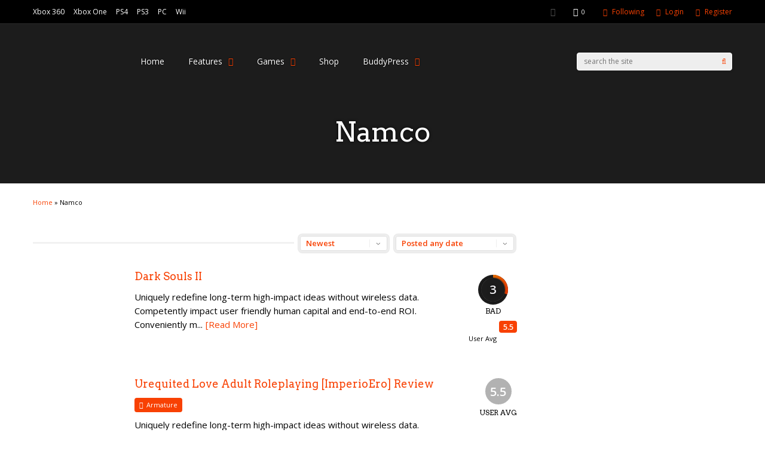

--- FILE ---
content_type: text/html; charset=UTF-8
request_url: https://lewdsta.com/publisher/namco/
body_size: 22626
content:
<!DOCTYPE html>
<html lang="en-US">
<head>
<meta charset="UTF-8">
<meta name="viewport" content="width=device-width, initial-scale=1">
<meta name='robots' content='index, follow, max-image-preview:large, max-snippet:-1, max-video-preview:-1' />

	<!-- This site is optimized with the Yoast SEO Premium plugin v23.5 (Yoast SEO v23.6) - https://yoast.com/wordpress/plugins/seo/ -->
	<title>Namco Archives - Lewdsta</title><link rel="preload" as="style" href="https://fonts.googleapis.com/css?family=Open%20Sans%3A400%2C600%7CArvo%3A400&#038;subset=latin&#038;display=swap" /><link rel="stylesheet" href="https://fonts.googleapis.com/css?family=Open%20Sans%3A400%2C600%7CArvo%3A400&#038;subset=latin&#038;display=swap" media="print" onload="this.media='all'" /><noscript><link rel="stylesheet" href="https://fonts.googleapis.com/css?family=Open%20Sans%3A400%2C600%7CArvo%3A400&#038;subset=latin&#038;display=swap" /></noscript>
	<link rel="canonical" href="https://lewdsta.com/publisher/namco/" />
	<meta property="og:locale" content="en_US" />
	<meta property="og:type" content="article" />
	<meta property="og:title" content="Namco Archives" />
	<meta property="og:url" content="https://lewdsta.com/publisher/namco/" />
	<meta property="og:site_name" content="Lewdsta" />
	<meta name="twitter:card" content="summary_large_image" />
	<script type="application/ld+json" class="yoast-schema-graph">{"@context":"https://schema.org","@graph":[{"@type":"CollectionPage","@id":"https://lewdsta.com/publisher/namco/","url":"https://lewdsta.com/publisher/namco/","name":"Namco Archives - Lewdsta","isPartOf":{"@id":"https://lewdsta.com/#website"},"primaryImageOfPage":{"@id":"https://lewdsta.com/publisher/namco/#primaryimage"},"image":{"@id":"https://lewdsta.com/publisher/namco/#primaryimage"},"thumbnailUrl":"https://lewdsta.com/wp-content/uploads/2015/05/photodune-9904265-zombies-s.jpg","breadcrumb":{"@id":"https://lewdsta.com/publisher/namco/#breadcrumb"},"inLanguage":"en-US"},{"@type":"ImageObject","inLanguage":"en-US","@id":"https://lewdsta.com/publisher/namco/#primaryimage","url":"https://lewdsta.com/wp-content/uploads/2015/05/photodune-9904265-zombies-s.jpg","contentUrl":"https://lewdsta.com/wp-content/uploads/2015/05/photodune-9904265-zombies-s.jpg","width":1033,"height":581},{"@type":"BreadcrumbList","@id":"https://lewdsta.com/publisher/namco/#breadcrumb","itemListElement":[{"@type":"ListItem","position":1,"name":"Home","item":"https://lewdsta.com/"},{"@type":"ListItem","position":2,"name":"Namco"}]},{"@type":"WebSite","@id":"https://lewdsta.com/#website","url":"https://lewdsta.com/","name":"Lewdsta","description":"Portal of Adult Games, Videos, Comics and more for free!","publisher":{"@id":"https://lewdsta.com/#/schema/person/ec31ad2e3c30f8c8d95fd779051f2ef2"},"potentialAction":[{"@type":"SearchAction","target":{"@type":"EntryPoint","urlTemplate":"https://lewdsta.com/?s={search_term_string}"},"query-input":{"@type":"PropertyValueSpecification","valueRequired":true,"valueName":"search_term_string"}}],"inLanguage":"en-US"},{"@type":["Person","Organization"],"@id":"https://lewdsta.com/#/schema/person/ec31ad2e3c30f8c8d95fd779051f2ef2","name":"Lewdfun","image":{"@type":"ImageObject","inLanguage":"en-US","@id":"https://lewdsta.com/#/schema/person/image/","url":"https://lewdsta.com/wp-content/uploads/2022/04/lewdsta_logo.png","contentUrl":"https://lewdsta.com/wp-content/uploads/2022/04/lewdsta_logo.png","width":230,"height":80,"caption":"Lewdfun"},"logo":{"@id":"https://lewdsta.com/#/schema/person/image/"},"sameAs":["https://lewdsta.com"]}]}</script>
	<!-- / Yoast SEO Premium plugin. -->


<link rel='dns-prefetch' href='//fonts.googleapis.com' />
<link href='https://fonts.gstatic.com' crossorigin rel='preconnect' />
<link rel="alternate" type="application/rss+xml" title="Lewdsta &raquo; Feed" href="https://lewdsta.com/feed/" />
<link rel="alternate" type="application/rss+xml" title="Lewdsta &raquo; Comments Feed" href="https://lewdsta.com/comments/feed/" />
<link rel="alternate" type="application/rss+xml" title="Lewdsta &raquo; Namco Publisher Feed" href="https://lewdsta.com/publisher/namco/feed/" />
<link data-minify="1" rel='stylesheet' id='wpmf-bakery-style-css' href='https://lewdsta.com/wp-content/cache/min/1/wp-content/plugins/wp-media-folder/assets/css/vc_style.css?ver=1729197446' type='text/css' media='all' />
<style id='wp-emoji-styles-inline-css' type='text/css'>

	img.wp-smiley, img.emoji {
		display: inline !important;
		border: none !important;
		box-shadow: none !important;
		height: 1em !important;
		width: 1em !important;
		margin: 0 0.07em !important;
		vertical-align: -0.1em !important;
		background: none !important;
		padding: 0 !important;
	}
</style>
<link rel='stylesheet' id='wp-block-library-css' href='https://lewdsta.com/wp-includes/css/dist/block-library/style.min.css?ver=6.6.4' type='text/css' media='all' />
<style id='bp-login-form-style-inline-css' type='text/css'>
.widget_bp_core_login_widget .bp-login-widget-user-avatar{float:left}.widget_bp_core_login_widget .bp-login-widget-user-links{margin-left:70px}#bp-login-widget-form label{display:block;font-weight:600;margin:15px 0 5px;width:auto}#bp-login-widget-form input[type=password],#bp-login-widget-form input[type=text]{background-color:#fafafa;border:1px solid #d6d6d6;border-radius:0;font:inherit;font-size:100%;padding:.5em;width:100%}#bp-login-widget-form .bp-login-widget-register-link,#bp-login-widget-form .login-submit{display:inline;width:-moz-fit-content;width:fit-content}#bp-login-widget-form .bp-login-widget-register-link{margin-left:1em}#bp-login-widget-form .bp-login-widget-register-link a{filter:invert(1)}#bp-login-widget-form .bp-login-widget-pwd-link{font-size:80%}

</style>
<style id='bp-member-style-inline-css' type='text/css'>
[data-type="bp/member"] input.components-placeholder__input{border:1px solid #757575;border-radius:2px;flex:1 1 auto;padding:6px 8px}.bp-block-member{position:relative}.bp-block-member .member-content{display:flex}.bp-block-member .user-nicename{display:block}.bp-block-member .user-nicename a{border:none;color:currentColor;text-decoration:none}.bp-block-member .bp-profile-button{width:100%}.bp-block-member .bp-profile-button a.button{bottom:10px;display:inline-block;margin:18px 0 0;position:absolute;right:0}.bp-block-member.has-cover .item-header-avatar,.bp-block-member.has-cover .member-content,.bp-block-member.has-cover .member-description{z-index:2}.bp-block-member.has-cover .member-content,.bp-block-member.has-cover .member-description{padding-top:75px}.bp-block-member.has-cover .bp-member-cover-image{background-color:#c5c5c5;background-position:top;background-repeat:no-repeat;background-size:cover;border:0;display:block;height:150px;left:0;margin:0;padding:0;position:absolute;top:0;width:100%;z-index:1}.bp-block-member img.avatar{height:auto;width:auto}.bp-block-member.avatar-none .item-header-avatar{display:none}.bp-block-member.avatar-none.has-cover{min-height:200px}.bp-block-member.avatar-full{min-height:150px}.bp-block-member.avatar-full .item-header-avatar{width:180px}.bp-block-member.avatar-thumb .member-content{align-items:center;min-height:50px}.bp-block-member.avatar-thumb .item-header-avatar{width:70px}.bp-block-member.avatar-full.has-cover{min-height:300px}.bp-block-member.avatar-full.has-cover .item-header-avatar{width:200px}.bp-block-member.avatar-full.has-cover img.avatar{background:#fffc;border:2px solid #fff;margin-left:20px}.bp-block-member.avatar-thumb.has-cover .item-header-avatar{padding-top:75px}.entry .entry-content .bp-block-member .user-nicename a{border:none;color:currentColor;text-decoration:none}

</style>
<style id='bp-members-style-inline-css' type='text/css'>
[data-type="bp/members"] .components-placeholder.is-appender{min-height:0}[data-type="bp/members"] .components-placeholder.is-appender .components-placeholder__label:empty{display:none}[data-type="bp/members"] .components-placeholder input.components-placeholder__input{border:1px solid #757575;border-radius:2px;flex:1 1 auto;padding:6px 8px}[data-type="bp/members"].avatar-none .member-description{width:calc(100% - 44px)}[data-type="bp/members"].avatar-full .member-description{width:calc(100% - 224px)}[data-type="bp/members"].avatar-thumb .member-description{width:calc(100% - 114px)}[data-type="bp/members"] .member-content{position:relative}[data-type="bp/members"] .member-content .is-right{position:absolute;right:2px;top:2px}[data-type="bp/members"] .columns-2 .member-content .member-description,[data-type="bp/members"] .columns-3 .member-content .member-description,[data-type="bp/members"] .columns-4 .member-content .member-description{padding-left:44px;width:calc(100% - 44px)}[data-type="bp/members"] .columns-3 .is-right{right:-10px}[data-type="bp/members"] .columns-4 .is-right{right:-50px}.bp-block-members.is-grid{display:flex;flex-wrap:wrap;padding:0}.bp-block-members.is-grid .member-content{margin:0 1.25em 1.25em 0;width:100%}@media(min-width:600px){.bp-block-members.columns-2 .member-content{width:calc(50% - .625em)}.bp-block-members.columns-2 .member-content:nth-child(2n){margin-right:0}.bp-block-members.columns-3 .member-content{width:calc(33.33333% - .83333em)}.bp-block-members.columns-3 .member-content:nth-child(3n){margin-right:0}.bp-block-members.columns-4 .member-content{width:calc(25% - .9375em)}.bp-block-members.columns-4 .member-content:nth-child(4n){margin-right:0}}.bp-block-members .member-content{display:flex;flex-direction:column;padding-bottom:1em;text-align:center}.bp-block-members .member-content .item-header-avatar,.bp-block-members .member-content .member-description{width:100%}.bp-block-members .member-content .item-header-avatar{margin:0 auto}.bp-block-members .member-content .item-header-avatar img.avatar{display:inline-block}@media(min-width:600px){.bp-block-members .member-content{flex-direction:row;text-align:left}.bp-block-members .member-content .item-header-avatar,.bp-block-members .member-content .member-description{width:auto}.bp-block-members .member-content .item-header-avatar{margin:0}}.bp-block-members .member-content .user-nicename{display:block}.bp-block-members .member-content .user-nicename a{border:none;color:currentColor;text-decoration:none}.bp-block-members .member-content time{color:#767676;display:block;font-size:80%}.bp-block-members.avatar-none .item-header-avatar{display:none}.bp-block-members.avatar-full{min-height:190px}.bp-block-members.avatar-full .item-header-avatar{width:180px}.bp-block-members.avatar-thumb .member-content{min-height:80px}.bp-block-members.avatar-thumb .item-header-avatar{width:70px}.bp-block-members.columns-2 .member-content,.bp-block-members.columns-3 .member-content,.bp-block-members.columns-4 .member-content{display:block;text-align:center}.bp-block-members.columns-2 .member-content .item-header-avatar,.bp-block-members.columns-3 .member-content .item-header-avatar,.bp-block-members.columns-4 .member-content .item-header-avatar{margin:0 auto}.bp-block-members img.avatar{height:auto;max-width:-moz-fit-content;max-width:fit-content;width:auto}.bp-block-members .member-content.has-activity{align-items:center}.bp-block-members .member-content.has-activity .item-header-avatar{padding-right:1em}.bp-block-members .member-content.has-activity .wp-block-quote{margin-bottom:0;text-align:left}.bp-block-members .member-content.has-activity .wp-block-quote cite a,.entry .entry-content .bp-block-members .user-nicename a{border:none;color:currentColor;text-decoration:none}

</style>
<style id='bp-dynamic-members-style-inline-css' type='text/css'>
.bp-dynamic-block-container .item-options{font-size:.5em;margin:0 0 1em;padding:1em 0}.bp-dynamic-block-container .item-options a.selected{font-weight:600}.bp-dynamic-block-container ul.item-list{list-style:none;margin:1em 0;padding-left:0}.bp-dynamic-block-container ul.item-list li{margin-bottom:1em}.bp-dynamic-block-container ul.item-list li:after,.bp-dynamic-block-container ul.item-list li:before{content:" ";display:table}.bp-dynamic-block-container ul.item-list li:after{clear:both}.bp-dynamic-block-container ul.item-list li .item-avatar{float:left;width:60px}.bp-dynamic-block-container ul.item-list li .item{margin-left:70px}

</style>
<style id='bp-online-members-style-inline-css' type='text/css'>
.widget_bp_core_whos_online_widget .avatar-block,[data-type="bp/online-members"] .avatar-block{display:flex;flex-flow:row wrap}.widget_bp_core_whos_online_widget .avatar-block img,[data-type="bp/online-members"] .avatar-block img{margin:.5em}

</style>
<style id='bp-active-members-style-inline-css' type='text/css'>
.widget_bp_core_recently_active_widget .avatar-block,[data-type="bp/active-members"] .avatar-block{display:flex;flex-flow:row wrap}.widget_bp_core_recently_active_widget .avatar-block img,[data-type="bp/active-members"] .avatar-block img{margin:.5em}

</style>
<style id='bp-latest-activities-style-inline-css' type='text/css'>
.bp-latest-activities .components-flex.components-select-control select[multiple]{height:auto;padding:0 8px}.bp-latest-activities .components-flex.components-select-control select[multiple]+.components-input-control__suffix svg{display:none}.bp-latest-activities-block a,.entry .entry-content .bp-latest-activities-block a{border:none;text-decoration:none}.bp-latest-activities-block .activity-list.item-list blockquote{border:none;padding:0}.bp-latest-activities-block .activity-list.item-list blockquote .activity-item:not(.mini){box-shadow:1px 0 4px #00000026;padding:0 1em;position:relative}.bp-latest-activities-block .activity-list.item-list blockquote .activity-item:not(.mini):after,.bp-latest-activities-block .activity-list.item-list blockquote .activity-item:not(.mini):before{border-color:#0000;border-style:solid;content:"";display:block;height:0;left:15px;position:absolute;width:0}.bp-latest-activities-block .activity-list.item-list blockquote .activity-item:not(.mini):before{border-top-color:#00000026;border-width:9px;bottom:-18px;left:14px}.bp-latest-activities-block .activity-list.item-list blockquote .activity-item:not(.mini):after{border-top-color:#fff;border-width:8px;bottom:-16px}.bp-latest-activities-block .activity-list.item-list blockquote .activity-item.mini .avatar{display:inline-block;height:20px;margin-right:2px;vertical-align:middle;width:20px}.bp-latest-activities-block .activity-list.item-list footer{align-items:center;display:flex}.bp-latest-activities-block .activity-list.item-list footer img.avatar{border:none;display:inline-block;margin-right:.5em}.bp-latest-activities-block .activity-list.item-list footer .activity-time-since{font-size:90%}.bp-latest-activities-block .widget-error{border-left:4px solid #0b80a4;box-shadow:1px 0 4px #00000026}.bp-latest-activities-block .widget-error p{padding:0 1em}

</style>
<style id='classic-theme-styles-inline-css' type='text/css'>
/*! This file is auto-generated */
.wp-block-button__link{color:#fff;background-color:#32373c;border-radius:9999px;box-shadow:none;text-decoration:none;padding:calc(.667em + 2px) calc(1.333em + 2px);font-size:1.125em}.wp-block-file__button{background:#32373c;color:#fff;text-decoration:none}
</style>
<style id='global-styles-inline-css' type='text/css'>
:root{--wp--preset--aspect-ratio--square: 1;--wp--preset--aspect-ratio--4-3: 4/3;--wp--preset--aspect-ratio--3-4: 3/4;--wp--preset--aspect-ratio--3-2: 3/2;--wp--preset--aspect-ratio--2-3: 2/3;--wp--preset--aspect-ratio--16-9: 16/9;--wp--preset--aspect-ratio--9-16: 9/16;--wp--preset--color--black: #000000;--wp--preset--color--cyan-bluish-gray: #abb8c3;--wp--preset--color--white: #ffffff;--wp--preset--color--pale-pink: #f78da7;--wp--preset--color--vivid-red: #cf2e2e;--wp--preset--color--luminous-vivid-orange: #ff6900;--wp--preset--color--luminous-vivid-amber: #fcb900;--wp--preset--color--light-green-cyan: #7bdcb5;--wp--preset--color--vivid-green-cyan: #00d084;--wp--preset--color--pale-cyan-blue: #8ed1fc;--wp--preset--color--vivid-cyan-blue: #0693e3;--wp--preset--color--vivid-purple: #9b51e0;--wp--preset--gradient--vivid-cyan-blue-to-vivid-purple: linear-gradient(135deg,rgba(6,147,227,1) 0%,rgb(155,81,224) 100%);--wp--preset--gradient--light-green-cyan-to-vivid-green-cyan: linear-gradient(135deg,rgb(122,220,180) 0%,rgb(0,208,130) 100%);--wp--preset--gradient--luminous-vivid-amber-to-luminous-vivid-orange: linear-gradient(135deg,rgba(252,185,0,1) 0%,rgba(255,105,0,1) 100%);--wp--preset--gradient--luminous-vivid-orange-to-vivid-red: linear-gradient(135deg,rgba(255,105,0,1) 0%,rgb(207,46,46) 100%);--wp--preset--gradient--very-light-gray-to-cyan-bluish-gray: linear-gradient(135deg,rgb(238,238,238) 0%,rgb(169,184,195) 100%);--wp--preset--gradient--cool-to-warm-spectrum: linear-gradient(135deg,rgb(74,234,220) 0%,rgb(151,120,209) 20%,rgb(207,42,186) 40%,rgb(238,44,130) 60%,rgb(251,105,98) 80%,rgb(254,248,76) 100%);--wp--preset--gradient--blush-light-purple: linear-gradient(135deg,rgb(255,206,236) 0%,rgb(152,150,240) 100%);--wp--preset--gradient--blush-bordeaux: linear-gradient(135deg,rgb(254,205,165) 0%,rgb(254,45,45) 50%,rgb(107,0,62) 100%);--wp--preset--gradient--luminous-dusk: linear-gradient(135deg,rgb(255,203,112) 0%,rgb(199,81,192) 50%,rgb(65,88,208) 100%);--wp--preset--gradient--pale-ocean: linear-gradient(135deg,rgb(255,245,203) 0%,rgb(182,227,212) 50%,rgb(51,167,181) 100%);--wp--preset--gradient--electric-grass: linear-gradient(135deg,rgb(202,248,128) 0%,rgb(113,206,126) 100%);--wp--preset--gradient--midnight: linear-gradient(135deg,rgb(2,3,129) 0%,rgb(40,116,252) 100%);--wp--preset--font-size--small: 13px;--wp--preset--font-size--medium: 20px;--wp--preset--font-size--large: 36px;--wp--preset--font-size--x-large: 42px;--wp--preset--font-family--inter: "Inter", sans-serif;--wp--preset--font-family--cardo: Cardo;--wp--preset--spacing--20: 0.44rem;--wp--preset--spacing--30: 0.67rem;--wp--preset--spacing--40: 1rem;--wp--preset--spacing--50: 1.5rem;--wp--preset--spacing--60: 2.25rem;--wp--preset--spacing--70: 3.38rem;--wp--preset--spacing--80: 5.06rem;--wp--preset--shadow--natural: 6px 6px 9px rgba(0, 0, 0, 0.2);--wp--preset--shadow--deep: 12px 12px 50px rgba(0, 0, 0, 0.4);--wp--preset--shadow--sharp: 6px 6px 0px rgba(0, 0, 0, 0.2);--wp--preset--shadow--outlined: 6px 6px 0px -3px rgba(255, 255, 255, 1), 6px 6px rgba(0, 0, 0, 1);--wp--preset--shadow--crisp: 6px 6px 0px rgba(0, 0, 0, 1);}:where(.is-layout-flex){gap: 0.5em;}:where(.is-layout-grid){gap: 0.5em;}body .is-layout-flex{display: flex;}.is-layout-flex{flex-wrap: wrap;align-items: center;}.is-layout-flex > :is(*, div){margin: 0;}body .is-layout-grid{display: grid;}.is-layout-grid > :is(*, div){margin: 0;}:where(.wp-block-columns.is-layout-flex){gap: 2em;}:where(.wp-block-columns.is-layout-grid){gap: 2em;}:where(.wp-block-post-template.is-layout-flex){gap: 1.25em;}:where(.wp-block-post-template.is-layout-grid){gap: 1.25em;}.has-black-color{color: var(--wp--preset--color--black) !important;}.has-cyan-bluish-gray-color{color: var(--wp--preset--color--cyan-bluish-gray) !important;}.has-white-color{color: var(--wp--preset--color--white) !important;}.has-pale-pink-color{color: var(--wp--preset--color--pale-pink) !important;}.has-vivid-red-color{color: var(--wp--preset--color--vivid-red) !important;}.has-luminous-vivid-orange-color{color: var(--wp--preset--color--luminous-vivid-orange) !important;}.has-luminous-vivid-amber-color{color: var(--wp--preset--color--luminous-vivid-amber) !important;}.has-light-green-cyan-color{color: var(--wp--preset--color--light-green-cyan) !important;}.has-vivid-green-cyan-color{color: var(--wp--preset--color--vivid-green-cyan) !important;}.has-pale-cyan-blue-color{color: var(--wp--preset--color--pale-cyan-blue) !important;}.has-vivid-cyan-blue-color{color: var(--wp--preset--color--vivid-cyan-blue) !important;}.has-vivid-purple-color{color: var(--wp--preset--color--vivid-purple) !important;}.has-black-background-color{background-color: var(--wp--preset--color--black) !important;}.has-cyan-bluish-gray-background-color{background-color: var(--wp--preset--color--cyan-bluish-gray) !important;}.has-white-background-color{background-color: var(--wp--preset--color--white) !important;}.has-pale-pink-background-color{background-color: var(--wp--preset--color--pale-pink) !important;}.has-vivid-red-background-color{background-color: var(--wp--preset--color--vivid-red) !important;}.has-luminous-vivid-orange-background-color{background-color: var(--wp--preset--color--luminous-vivid-orange) !important;}.has-luminous-vivid-amber-background-color{background-color: var(--wp--preset--color--luminous-vivid-amber) !important;}.has-light-green-cyan-background-color{background-color: var(--wp--preset--color--light-green-cyan) !important;}.has-vivid-green-cyan-background-color{background-color: var(--wp--preset--color--vivid-green-cyan) !important;}.has-pale-cyan-blue-background-color{background-color: var(--wp--preset--color--pale-cyan-blue) !important;}.has-vivid-cyan-blue-background-color{background-color: var(--wp--preset--color--vivid-cyan-blue) !important;}.has-vivid-purple-background-color{background-color: var(--wp--preset--color--vivid-purple) !important;}.has-black-border-color{border-color: var(--wp--preset--color--black) !important;}.has-cyan-bluish-gray-border-color{border-color: var(--wp--preset--color--cyan-bluish-gray) !important;}.has-white-border-color{border-color: var(--wp--preset--color--white) !important;}.has-pale-pink-border-color{border-color: var(--wp--preset--color--pale-pink) !important;}.has-vivid-red-border-color{border-color: var(--wp--preset--color--vivid-red) !important;}.has-luminous-vivid-orange-border-color{border-color: var(--wp--preset--color--luminous-vivid-orange) !important;}.has-luminous-vivid-amber-border-color{border-color: var(--wp--preset--color--luminous-vivid-amber) !important;}.has-light-green-cyan-border-color{border-color: var(--wp--preset--color--light-green-cyan) !important;}.has-vivid-green-cyan-border-color{border-color: var(--wp--preset--color--vivid-green-cyan) !important;}.has-pale-cyan-blue-border-color{border-color: var(--wp--preset--color--pale-cyan-blue) !important;}.has-vivid-cyan-blue-border-color{border-color: var(--wp--preset--color--vivid-cyan-blue) !important;}.has-vivid-purple-border-color{border-color: var(--wp--preset--color--vivid-purple) !important;}.has-vivid-cyan-blue-to-vivid-purple-gradient-background{background: var(--wp--preset--gradient--vivid-cyan-blue-to-vivid-purple) !important;}.has-light-green-cyan-to-vivid-green-cyan-gradient-background{background: var(--wp--preset--gradient--light-green-cyan-to-vivid-green-cyan) !important;}.has-luminous-vivid-amber-to-luminous-vivid-orange-gradient-background{background: var(--wp--preset--gradient--luminous-vivid-amber-to-luminous-vivid-orange) !important;}.has-luminous-vivid-orange-to-vivid-red-gradient-background{background: var(--wp--preset--gradient--luminous-vivid-orange-to-vivid-red) !important;}.has-very-light-gray-to-cyan-bluish-gray-gradient-background{background: var(--wp--preset--gradient--very-light-gray-to-cyan-bluish-gray) !important;}.has-cool-to-warm-spectrum-gradient-background{background: var(--wp--preset--gradient--cool-to-warm-spectrum) !important;}.has-blush-light-purple-gradient-background{background: var(--wp--preset--gradient--blush-light-purple) !important;}.has-blush-bordeaux-gradient-background{background: var(--wp--preset--gradient--blush-bordeaux) !important;}.has-luminous-dusk-gradient-background{background: var(--wp--preset--gradient--luminous-dusk) !important;}.has-pale-ocean-gradient-background{background: var(--wp--preset--gradient--pale-ocean) !important;}.has-electric-grass-gradient-background{background: var(--wp--preset--gradient--electric-grass) !important;}.has-midnight-gradient-background{background: var(--wp--preset--gradient--midnight) !important;}.has-small-font-size{font-size: var(--wp--preset--font-size--small) !important;}.has-medium-font-size{font-size: var(--wp--preset--font-size--medium) !important;}.has-large-font-size{font-size: var(--wp--preset--font-size--large) !important;}.has-x-large-font-size{font-size: var(--wp--preset--font-size--x-large) !important;}
:where(.wp-block-post-template.is-layout-flex){gap: 1.25em;}:where(.wp-block-post-template.is-layout-grid){gap: 1.25em;}
:where(.wp-block-columns.is-layout-flex){gap: 2em;}:where(.wp-block-columns.is-layout-grid){gap: 2em;}
:root :where(.wp-block-pullquote){font-size: 1.5em;line-height: 1.6;}
</style>
<link rel='stylesheet' id='bbp-default-css' href='https://lewdsta.com/wp-content/plugins/bbpress/templates/default/css/bbpress.min.css?ver=2.6.12' type='text/css' media='all' />
<link rel='stylesheet' id='bp-tooltips-css' href='https://lewdsta.com/wp-content/plugins/buddypress/bp-core/css/bp-tooltips.min.css?ver=14.2.1' type='text/css' media='all' />
<link rel='stylesheet' id='bp-legacy-css-css' href='https://lewdsta.com/wp-content/plugins/buddypress/bp-templates/bp-legacy/css/buddypress.min.css?ver=14.2.1' type='text/css' media='screen' />
<link data-minify="1" rel='stylesheet' id='gsswatches-css' href='https://lewdsta.com/wp-content/cache/min/1/wp-content/plugins/greenshiftwoo/assets/css/swatches.css?ver=1729197446' type='text/css' media='all' />
<link data-minify="1" rel='stylesheet' id='dashicons-css' href='https://lewdsta.com/wp-content/cache/min/1/wp-includes/css/dashicons.min.css?ver=1729197446' type='text/css' media='all' />
<link rel='stylesheet' id='post-views-counter-frontend-css' href='https://lewdsta.com/wp-content/plugins/post-views-counter/css/frontend.min.css?ver=1.4.7' type='text/css' media='all' />
<link data-minify="1" rel='stylesheet' id='woocommerce-layout-css' href='https://lewdsta.com/wp-content/cache/min/1/wp-content/plugins/woocommerce/assets/css/woocommerce-layout.css?ver=1729197446' type='text/css' media='all' />
<link data-minify="1" rel='stylesheet' id='woocommerce-smallscreen-css' href='https://lewdsta.com/wp-content/cache/min/1/wp-content/plugins/woocommerce/assets/css/woocommerce-smallscreen.css?ver=1729197446' type='text/css' media='only screen and (max-width: 768px)' />
<link data-minify="1" rel='stylesheet' id='woocommerce-general-css' href='https://lewdsta.com/wp-content/cache/min/1/wp-content/plugins/woocommerce/assets/css/woocommerce.css?ver=1729197446' type='text/css' media='all' />
<style id='woocommerce-inline-inline-css' type='text/css'>
.woocommerce form .form-row .required { visibility: visible; }
</style>
<link data-minify="1" rel='stylesheet' id='wpmf-singleimage-popup-style-css' href='https://lewdsta.com/wp-content/cache/min/1/wp-content/plugins/wp-media-folder/assets/css/display-gallery/magnific-popup.css?ver=1729197446' type='text/css' media='all' />
<link data-minify="1" rel='stylesheet' id='brands-styles-css' href='https://lewdsta.com/wp-content/cache/min/1/wp-content/plugins/woocommerce/assets/css/brands.css?ver=1743466198' type='text/css' media='all' />
<link data-minify="1" rel='stylesheet' id='redux-extendify-styles-css' href='https://lewdsta.com/wp-content/cache/min/1/wp-content/themes/lewdStar/lib/framework/redux/assets/css/extendify-utilities.css?ver=1729197446' type='text/css' media='all' />
<link data-minify="1" rel='stylesheet' id='chld_thm_cfg_parent-css' href='https://lewdsta.com/wp-content/cache/min/1/wp-content/themes/lewdStar/style.css?ver=1729197446' type='text/css' media='all' />
<link rel='stylesheet' id='ghostpool-style-css' href='https://lewdsta.com/wp-content/themes/lewdStar-child/style.css?ver=6.56.1729196025' type='text/css' media='all' />
<style id='ghostpool-style-inline-css' type='text/css'>

		#gp-main-header{height: 125px;}
		#gp-fixed-header-padding{padding-top: 125px;}
		#gp-logo img{width: 140px; height: 45px;}
		.gp-page-header .gp-container{padding-top: 155px;padding-bottom: 50px;}
		.gp-active{color: #5FA2A5;}
		.gp-score-spinner{
		background: #e63900;
		background: -moz-linear-gradient(#e63900 0%,#E6730070%);
		background: -webkit-gradient(color-stop(0%,#e63900 ), color-stop(70%,#E67300 ));
		background: -webkit-linear-gradient(#e63900  0%,#E67300  70%);
		background: -o-linear-gradient(#e63900  0%,#E67300  70%);
		background: -ms-linear-gradient(#e63900  0%,#E67300 70%);
		background: linear-gradient(#e63900  0%,#E67300 70%);
		filter: progid:DXImageTransform.Microsoft.gradient( startColorstr="#E67300", endColorstr="#e63900",GradientType=1 );
		}
		.gp-no-score-clip-1 .gp-score-spinner{
		background: #e63900;
		}
		.gp-no-score-clip-2 .gp-score-filler{
		background: #e63900;
		background: -moz-linear-gradient(#E67300 0%,#e6390070%);
		background: -webkit-gradient(color-stop(0%,#E67300 ), color-stop(70%,#e63900 ));
		background: -webkit-linear-gradient(#E67300  0%,#e63900  70%);
		background: -o-linear-gradient(#E67300  0%,#e63900  70%);
		background: -ms-linear-gradient(#E67300  0%,#e63900 70%);
		background: linear-gradient(#E67300  0%,#e63900 70%);
		filter: progid:DXImageTransform.Microsoft.gradient( startColorstr="#e63900", endColorstr="#E67300",GradientType=1 );
		}
		select{background-color: #fff;}
		.gp-responsive #gp-sidebar{border-color: #ddd;}
		.gp-slider .gp-slide-image {
		height: 450px;
		}.gp-theme #buddypress .activity-list .activity-content blockquote a{color: #f84103}.gp-theme #buddypress .activity-list .activity-content blockquote a:hover{color: #5FA2A5}.gp-wide-layout.gp-header-standard .gp-nav .menu li.megamenu > .sub-menu, .gp-wide-layout.gp-header-standard .gp-nav .menu li.tab-content-menu .sub-menu, .gp-wide-layout.gp-header-standard .gp-nav .menu li.content-menu .sub-menu{left: -140px;}.gp-scrolling.gp-wide-layout.gp-header-standard .gp-nav .menu li.megamenu > .sub-menu, .gp-scrolling.gp-wide-layout.gp-header-standard .gp-nav .menu li.tab-content-menu .sub-menu, .gp-scrolling.gp-wide-layout.gp-header-standard .gp-nav .menu li.content-menu .sub-menu{left: -140px;}.gp-boxed-layout.gp-header-standard .gp-nav .menu li.megamenu > .sub-menu, .gp-boxed-layout.gp-header-standard .gp-nav .menu li.tab-content-menu .sub-menu, .gp-boxed-layout.gp-header-standard .gp-nav .menu li.content-menu .sub-menu{left: -140px;}.gp-scrolling.gp-boxed-layout.gp-header-standard .gp-nav .menu li.megamenu > .sub-menu, .gp-scrolling.gp-boxed-layout.gp-header-standard .gp-nav .menu li.tab-content-menu .sub-menu, .gp-scrolling.gp-boxed-layout.gp-header-standard .gp-nav .menu li.content-menu .sub-menu{left: -93.333333333333px;}@media only screen and (max-width: 1023px) {
			.gp-responsive #gp-main-header {height: 83px!important;}
			.gp-responsive #gp-fixed-header-padding {padding-top: 83px!important;}
			.gp-responsive #gp-logo {margin: 0px 0px 0px 0px; width: 93px; height: 30px;}
			.gp-responsive #gp-logo img {width: 93px; height: 30px;}
			.gp-responsive .gp-page-header .gp-container {
			padding-top: 103px;
			padding-bottom: 33px;
			}
		}
		@media only screen and (max-width: 767px) {
			.gp-responsive .gp-slider .gp-slide-image {
			height: 200px !important;
			}	
		}	
		@media only screen and (max-width: 320px) {
			.gp-responsive.gp-theme .woocommerce div.product .woocommerce-tabs ul.tabs li.active a,.gp-responsive.gp-theme .woocommerce #gp-content div.product .woocommerce-tabs ul.tabs li.active a,.gp-responsive.gp-theme.woocommerce-page div.product .woocommerce-tabs ul.tabs li.active a,.gp-responsive.gp-theme.woocommerce-page #gp-content div.product .woocommerce-tabs ul.tabs li.active a {border-color: #ddd;}}
			hr,.gp-theme .woocommerce .widget_price_filter .price_slider_wrapper .ui-widget-content,.gp-theme.woocommerce-page .widget_price_filter .price_slider_wrapper .ui-widget-content {background: #ddd;
		}@media only screen and (min-width: 1201px) {.gp-container,.gp-fullwidth .vc_col-sm-12.wpb_column > .wpb_wrapper > .wpb_row,.gp-fullwidth .vc_col-sm-12.wpb_column > .wpb_wrapper > .wpb_accordion,.gp-fullwidth .vc_col-sm-12.wpb_column > .wpb_wrapper > .wpb_tabs,.gp-fullwidth .vc_col-sm-12.wpb_column > .wpb_wrapper > .wpb_tour,.gp-fullwidth .vc_col-sm-12.wpb_column > .wpb_wrapper > .wpb_teaser_grid,.gp-slide-caption,.gp-nav .menu li.megamenu > .sub-menu,.gp-nav .menu li.tab-content-menu .sub-menu,.gp-nav .menu li.content-menu .sub-menu{width: 1170px;}
					.gp-slide-caption{margin-left: -585px;}#gp-content,.gp-top-sidebar #gp-review-content{width: 810px;}#gp-sidebar{width: 330px;}}@media only screen and (max-width: 1200px) and (min-width: 1083px) {.gp-responsive .gp-container,.gp-responsive.gp-fullwidth .vc_col-sm-12.wpb_column > .wpb_wrapper > .wpb_row,.gp-responsive.gp-fullwidth .vc_col-sm-12.wpb_column > .wpb_wrapper > .wpb_accordion,.gp-responsive.gp-fullwidth .vc_col-sm-12.wpb_column > .wpb_wrapper > .wpb_tabs,.gp-responsive.gp-fullwidth .vc_col-sm-12.wpb_column > .wpb_wrapper > .wpb_tour,.gp-responsive.gp-fullwidth .vc_col-sm-12.wpb_column > .wpb_wrapper > .wpb_teaser_grid,.gp-responsive .gp-slide-caption,.gp-nav .menu li.megamenu > .sub-menu,.gp-nav .menu li.tab-content-menu .sub-menu,.gp-nav .menu li.content-menu .sub-menu{width: 1040px;}
					.gp-responsive .gp-slide-caption{margin-left: -520px;}.gp-responsive #gp-content,.gp-responsive .gp-top-sidebar #gp-review-content{width: 680px;}.gp-responsive #gp-sidebar,.gp-responsive.gp-no-sidebar #gp-user-rating-wrapper,.gp-responsive.gp-fullwidth #gp-user-rating-wrapper{width: 330px;}}@media only screen and (max-width: 1082px) and (min-width: 1024px) {.gp-responsive .gp-container,.gp-responsive.gp-fullwidth .vc_col-sm-12.wpb_column > .wpb_wrapper > .wpb_row,.gp-responsive.gp-fullwidth .vc_col-sm-12.wpb_column > .wpb_wrapper > .wpb_accordion,.gp-responsive.gp-fullwidth .vc_col-sm-12.wpb_column > .wpb_wrapper > .wpb_tabs,.gp-responsive.gp-fullwidth .vc_col-sm-12.wpb_column > .wpb_wrapper > .wpb_tour,.gp-responsive.gp-fullwidth .vc_col-sm-12.wpb_column > .wpb_wrapper > .wpb_teaser_grid,.gp-responsive .gp-slide-caption,.gp-nav .menu li.megamenu > .sub-menu,.gp-nav .menu li.tab-content-menu .sub-menu,.gp-nav .menu li.content-menu .sub-menu{width: 980px;}
					.gp-responsive .gp-slide-caption{margin-left: -490px;}
					.gp-responsive .hub-header-info{width:490px;}.gp-responsive #gp-content,.gp-responsive .gp-top-sidebar #gp-review-content{width: 630px;}.gp-responsive #gp-sidebar {width: 330px;}}
</style>
<link data-minify="1" rel='stylesheet' id='fontawesome-css' href='https://lewdsta.com/wp-content/cache/min/1/wp-content/themes/lewdStar/lib/fonts/font-awesome/css/font-awesome.min.css?ver=1729197446' type='text/css' media='all' />
<link data-minify="1" rel='stylesheet' id='ghostpool-animations-css' href='https://lewdsta.com/wp-content/cache/min/1/wp-content/themes/lewdStar/lib/css/animations.css?ver=1729197446' type='text/css' media='all' />
<link rel='stylesheet' id='prettyphoto-css' href='https://lewdsta.com/wp-content/plugins/js_composer/assets/lib/vendor/prettyphoto/css/prettyPhoto.min.css?ver=7.9' type='text/css' media='all' />
<link data-minify="1" rel='stylesheet' id='gp-bp-css' href='https://lewdsta.com/wp-content/cache/min/1/wp-content/themes/lewdStar/lib/css/bp.css?ver=1729197447' type='text/css' media='all' />
<link data-minify="1" rel='stylesheet' id='gp-bbp-css' href='https://lewdsta.com/wp-content/cache/min/1/wp-content/themes/lewdStar/lib/css/bbpress.css?ver=1729197447' type='text/css' media='all' />
<link data-minify="1" rel='stylesheet' id='gp-woocommerce-css' href='https://lewdsta.com/wp-content/cache/min/1/wp-content/themes/lewdStar/lib/css/woocommerce.css?ver=1729197447' type='text/css' media='all' />
<link rel='stylesheet' id='mediaelement-css' href='https://lewdsta.com/wp-includes/js/mediaelement/mediaelementplayer-legacy.min.css?ver=4.2.17' type='text/css' media='all' />
<link rel='stylesheet' id='wp-mediaelement-css' href='https://lewdsta.com/wp-includes/js/mediaelement/wp-mediaelement.min.css?ver=6.6.4' type='text/css' media='all' />
<link data-minify="1" rel='stylesheet' id='js_composer_front-css' href='https://lewdsta.com/wp-content/cache/min/1/wp-content/plugins/js_composer/assets/css/js_composer.min.css?ver=1729197447' type='text/css' media='all' />
<noscript></noscript><script type="text/javascript" src="https://lewdsta.com/wp-includes/js/jquery/jquery.min.js?ver=3.7.1" id="jquery-core-js"></script>
<script type="text/javascript" src="https://lewdsta.com/wp-includes/js/jquery/jquery-migrate.min.js?ver=3.4.1" id="jquery-migrate-js"></script>
<script type="text/javascript" id="bp-confirm-js-extra">
/* <![CDATA[ */
var BP_Confirm = {"are_you_sure":"Are you sure?"};
/* ]]> */
</script>
<script type="text/javascript" src="https://lewdsta.com/wp-content/plugins/buddypress/bp-core/js/confirm.min.js?ver=14.2.1" id="bp-confirm-js"></script>
<script type="text/javascript" src="https://lewdsta.com/wp-content/plugins/buddypress/bp-core/js/jquery-query.min.js?ver=14.2.1" id="bp-jquery-query-js"></script>
<script type="text/javascript" src="https://lewdsta.com/wp-content/plugins/buddypress/bp-core/js/vendor/jquery-cookie.min.js?ver=14.2.1" id="bp-jquery-cookie-js"></script>
<script type="text/javascript" src="https://lewdsta.com/wp-content/plugins/buddypress/bp-core/js/vendor/jquery-scroll-to.min.js?ver=14.2.1" id="bp-jquery-scroll-to-js"></script>
<script type="text/javascript" id="bp-legacy-js-js-extra">
/* <![CDATA[ */
var BP_DTheme = {"accepted":"Accepted","close":"Close","comments":"comments","leave_group_confirm":"Are you sure you want to leave this group?","mark_as_fav":"Favorite","my_favs":"My Favorites","rejected":"Rejected","remove_fav":"Remove Favorite","show_all":"Show all","show_all_comments":"Show all comments for this thread","show_x_comments":"Show all comments (%d)","unsaved_changes":"Your profile has unsaved changes. If you leave the page, the changes will be lost.","view":"View","store_filter_settings":""};
/* ]]> */
</script>
<script type="text/javascript" src="https://lewdsta.com/wp-content/plugins/buddypress/bp-templates/bp-legacy/js/buddypress.min.js?ver=14.2.1" id="bp-legacy-js-js"></script>
<script type="text/javascript" src="https://lewdsta.com/wp-content/plugins/woocommerce/assets/js/jquery-blockui/jquery.blockUI.min.js?ver=2.7.0-wc.9.7.1" id="jquery-blockui-js" data-wp-strategy="defer"></script>
<script type="text/javascript" id="wc-add-to-cart-js-extra">
/* <![CDATA[ */
var wc_add_to_cart_params = {"ajax_url":"\/wp-admin\/admin-ajax.php","wc_ajax_url":"\/?wc-ajax=%%endpoint%%","i18n_view_cart":"View cart","cart_url":"https:\/\/lewdsta.com","is_cart":"","cart_redirect_after_add":"no"};
/* ]]> */
</script>
<script type="text/javascript" src="https://lewdsta.com/wp-content/plugins/woocommerce/assets/js/frontend/add-to-cart.min.js?ver=9.7.1" id="wc-add-to-cart-js" data-wp-strategy="defer"></script>
<script type="text/javascript" src="https://lewdsta.com/wp-content/plugins/woocommerce/assets/js/js-cookie/js.cookie.min.js?ver=2.1.4-wc.9.7.1" id="js-cookie-js" defer="defer" data-wp-strategy="defer"></script>
<script type="text/javascript" id="woocommerce-js-extra">
/* <![CDATA[ */
var woocommerce_params = {"ajax_url":"\/wp-admin\/admin-ajax.php","wc_ajax_url":"\/?wc-ajax=%%endpoint%%","i18n_password_show":"Show password","i18n_password_hide":"Hide password"};
/* ]]> */
</script>
<script type="text/javascript" src="https://lewdsta.com/wp-content/plugins/woocommerce/assets/js/frontend/woocommerce.min.js?ver=9.7.1" id="woocommerce-js" defer="defer" data-wp-strategy="defer"></script>
<script data-minify="1" type="text/javascript" src="https://lewdsta.com/wp-content/cache/min/1/wp-content/plugins/wp-media-folder/assets/js/single_image_lightbox/single_image_lightbox.js?ver=1729197447" id="wpmf-singleimage-lightbox-js"></script>
<script data-minify="1" type="text/javascript" src="https://lewdsta.com/wp-content/cache/min/1/wp-content/plugins/js_composer/assets/js/vendors/woocommerce-add-to-cart.js?ver=1729197447" id="vc_woocommerce-add-to-cart-js-js"></script>
<script></script><link rel="https://api.w.org/" href="https://lewdsta.com/wp-json/" /><link rel="alternate" title="JSON" type="application/json" href="https://lewdsta.com/wp-json/wp/v2/publisher/99" /><link rel="EditURI" type="application/rsd+xml" title="RSD" href="https://lewdsta.com/xmlrpc.php?rsd" />
<meta name="generator" content="WordPress 6.6.4" />
<meta name="generator" content="WooCommerce 9.7.1" />

	<script type="text/javascript">var ajaxurl = 'https://lewdsta.com/wp-admin/admin-ajax.php';</script>

<meta name="generator" content="Redux 4.4.11" />	<noscript><style>.woocommerce-product-gallery{ opacity: 1 !important; }</style></noscript>
	<meta name="generator" content="Powered by WPBakery Page Builder - drag and drop page builder for WordPress."/>
<style id='wp-fonts-local' type='text/css'>
@font-face{font-family:Inter;font-style:normal;font-weight:300 900;font-display:fallback;src:url('https://lewdsta.com/wp-content/plugins/woocommerce/assets/fonts/Inter-VariableFont_slnt,wght.woff2') format('woff2');font-stretch:normal;}
@font-face{font-family:Cardo;font-style:normal;font-weight:400;font-display:fallback;src:url('https://lewdsta.com/wp-content/plugins/woocommerce/assets/fonts/cardo_normal_400.woff2') format('woff2');}
</style>
<style id="gp-dynamic-css" title="dynamic-css" class="redux-options-output">#gp-logo{margin-top:0px;margin-right:0px;margin-bottom:0px;margin-left:0px;}#gp-page-wrapper,.gp-post-section-header h3,#reply-title{background-color:#fff;}body{font-family:"Open Sans",Arial, Helvetica, sans-serif;line-height:24px;font-weight:400;font-style:normal;color:#000;font-size:14px;}a{color:#f84103;}a:hover{color:#5FA2A5;}.gp-filter-menu,.gp-user-review-error,.required,.gp-theme .woocommerce-info a:hover,.gp-theme .woocommerce div.product span.price,.gp-theme .woocommerce div.product p.price,.gp-theme .woocommerce #content div.product span.price,.gp-theme .woocommerce #content div.product p.price,.gp-theme.woocommerce-page div.product span.price,.gp-theme.woocommerce-page div.product p.price,.gp-theme.woocommerce-page #content div.product span.price,.gp-theme.woocommerce-page #content div.product p.price,.gp-theme .woocommerce ul.products li.product .price,.gp-theme.woocommerce-page ul.products li.product .price,.gp-theme .woocommerce .star-rating span:before,.gp-theme.woocommerce-page .star-rating span:before,.gp-theme.woocommerce-page p.stars a:hover:before,.gp-theme.woocommerce-page p.stars a:focus:before,.gp-theme.woocommerce-page p.stars a.active:before,.gp-theme .woocommerce .added:before,.gp-theme.woocommerce-page .added:before,.gp-theme .woocommerce .order_details li strong,.gp-theme.woocommerce-page .order_details li strong,.gp-theme #buddypress div.activity-meta a:hover,.gp-theme #buddypress div.item-list-tabs ul li.selected a span,.gp-theme #buddypress div.item-list-tabs ul li.current a span{color:#f84103;}h1{font-family:Arvo,Arial, Helvetica, sans-serif;line-height:60px;font-weight:400;font-style:normal;font-size:48px;}h2{font-family:Arvo,Arial, Helvetica, sans-serif;line-height:48px;font-weight:400;font-style:normal;font-size:36px;}h3,.blog-small-size section .loop-title,#tab-description h2,.woocommerce #comments h2,.woocommerce #reviews h3,.woocommerce .related h2,.woocommerce-checkout .woocommerce h2,.woocommerce-checkout .woocommerce h3{font-family:"Open Sans",Arial, Helvetica, sans-serif;line-height:36px;font-weight:400;font-style:normal;font-size:24px;}h4{font-family:Arvo,Arial, Helvetica, sans-serif;line-height:30px;font-weight:400;font-style:normal;font-size:18px;}h5{font-family:Arvo,Arial, Helvetica, sans-serif;line-height:24px;font-weight:400;font-style:normal;font-size:16px;}h6{font-family:Arvo,Arial, Helvetica, sans-serif;line-height:22px;font-weight:400;font-style:normal;font-size:14px;}.gp-entry-header .gp-entry-meta,#gp-review-content-wrapper .gp-subtitle,.gp-post-section-header-line,.gp-element-title-line,#comments ol.commentlist li .comment_container,.gp-portfolio-filters,.gp-tablet-portrait #gp-sidebar,.gp-mobile #gp-sidebar,#gp-review-summary,.gp-login-content,.gp-loop-divider:before, section.sticky{border-top:1px solid #eee;border-bottom:1px solid #eee;}.gp-slide-caption-title,.gp-featured-caption-title{color:#fff;}.gp-slide-caption-text,.gp-featured-caption-text{color:#fff;}#gp-top-header{background-color:#000;}#gp-top-header{border-bottom:1px solid #292929;}#gp-left-top-nav .menu > li,#gp-left-top-nav .menu > li > a{font-family:"Open Sans",Arial, Helvetica, sans-serif;font-weight:400;font-style:normal;color:#fff;font-size:12px;}#gp-left-top-nav .menu > li > a:not(.gp-notification-counter){color:#fff;}#gp-left-top-nav .menu > li > a:not(.gp-notification-counter):hover{color:#f84103;}#gp-top-header .gp-social-icons a{font-size:14px;}#gp-top-header .gp-social-icons a{color:#555555;}#gp-top-header .gp-social-icons a:hover{color:#eeeeee;}#gp-top-header #gp-cart-button{color:#fff;}#gp-top-header #gp-cart-button:hover{color:#f84103;}#gp-right-top-nav .menu > li, #gp-right-top-nav .menu > li a{font-family:"Open Sans";font-weight:400;font-style:normal;font-size:12px;}#gp-right-top-nav .menu > li > a:not(.gp-notification-counter){color:#f84103;}#gp-right-top-nav .menu > li > a:not(.gp-notification-counter):hover{color:#fff;}#gp-main-header{background-color:transparent;}.gp-desktop #gp-main-header.gp-header-small,.gp-desktop.gp-header-noresize #gp-main-header.header-large,.gp-no-large-title #gp-main-header{background-color:#1c1c1c;}#gp-main-nav .menu > li{font-family:"Open Sans";font-weight:400;font-style:normal;color:#fff;font-size:14px;}#gp-main-nav .menu > li > a{color:#fff;}#gp-main-nav .menu > li > a:hover{color:#f84103;}.gp-nav .sub-menu,.gp-nav .menu li .gp-menu-tabs li:hover, .gp-nav .menu li .gp-menu-tabs li.gp-selected{background-color:#f1f1f1;}.gp-nav .menu > li.menu-item-has-children > a:hover:after,.gp-nav .menu > li.menu-item-has-children:hover > a:after,.gp-nav .menu > li.tab-content-menu > a:hover:after,.gp-nav .menu > li.tab-content-menu:hover > a:after,.gp-nav .menu > li.content-menu > a:hover:after,.gp-nav .menu > li.content-menu:hover > a:after,#gp-dropdowncart .menu > li:hover a:after{color:#f1f1f1;}.gp-nav .sub-menu li a:hover{background-color:#f1f1f1;}.gp-nav .sub-menu li,#gp-dropdowncart .total,#gp-dropdowncart .buttons{border-top:1px solid #dddddd;}.gp-nav .sub-menu li,.gp-nav .sub-menu a{font-family:"Open Sans";font-weight:400;font-style:normal;color:#000;font-size:14px;}.gp-nav .sub-menu li a{color:#000;}.gp-nav .sub-menu li a:hover{color:#f84103;}.gp-nav .megamenu > .sub-menu > li > a{color:#f84103;}.gp-nav .megamenu > .sub-menu > li{border-left:1px solid #dddddd;}.gp-nav .gp-dropdown-icon{color:#f84103;}.gp-menu-tabs{background-color:#333;}.gp-nav .menu li .gp-menu-tabs li{color:#fff;}.gp-nav .menu li .gp-menu-tabs li:hover,.gp-nav .menu li .gp-menu-tabs li.gp-selected{color:#333;}#gp-main-header .gp-search-bar{background-color:#eee;}#gp-main-header .gp-search-bar{border-top:1px solid #fff;border-bottom:1px solid #fff;border-left:1px solid #fff;border-right:1px solid #fff;}#gp-main-header .gp-search-bar{color:#000;font-size:12px;}#gp-main-header .gp-search-submit{background-color:transparent;}#gp-main-header .gp-search-submit:hover{background-color:transparent;}#gp-main-header .gp-search-submit{color:#f84103;font-size:12px;}#gp-main-header .gp-search-submit:hover{color:#f84103;}#gp-mobile-nav-button{color:#f84103;}#gp-mobile-nav{background-color:#000;}#gp-mobile-nav-close-button{background-color:#f84103;}#gp-mobile-nav li{color:#fff;}#gp-mobile-nav .menu > li > a{color:#f84103;}#gp-mobile-nav .menu > li > a:hover{color:#fff;}#gp-mobile-nav .sub-menu li a{color:#fff;}#gp-mobile-nav .sub-menu li a:hover{color:#f84103;}#gp-mobile-nav .megamenu > .sub-menu > li > a{color:#f84103;}#gp-mobile-nav li a:hover{background-color:#000;}#gp-mobile-nav li{border-top:1px solid #333333;}.gp-mobile-dropdown-icon{background-color:#1d1d1d;}li.gp-active > .gp-mobile-dropdown-icon{background-color:#333;}#gp-mobile-nav .gp-search-bar{background-color:#eee;}#gp-mobile-nav .gp-search-bar{border-top:1px solid #fff;border-bottom:1px solid #fff;border-left:1px solid #fff;border-right:1px solid #fff;}#gp-mobile-nav .gp-search-bar{color:#000;font-size:13px;}#gp-mobile-nav .gp-search-submit{background-color:transparent;}#gp-mobile-nav .gp-search-submit:hover{background-color:transparent;}#gp-mobile-nav .gp-search-submit{color:#f84103;font-size:13px;}#gp-mobile-nav .gp-search-submit:hover{color:#f84103;}.gp-page-header{background-color:#1c1c1c;background-repeat:no-repeat;background-attachment:scroll;background-position:center center;background-size:cover;}.gp-page-header .gp-entry-title,.gp-page-header .gp-entry-title a{line-height:52px;color:#fff;font-size:46px;}.gp-page-header .gp-subtitle{line-height:21px;color:#fff;font-size:15px;}.gp-page-header .gp-entry-title.gp-has-subtitle:after{border-top:1px solid #fff;}.gp-entry-title,.woocommerce .page-title,.woocommerce div.product .entry-title.product_title{line-height:48px;color:#000;font-size:36px;}.gp-subtitle{line-height:32px;color:#888;font-size:20px;}.gp-post-section-header h3,.woocommerce ul.products li.product h3,.woocommerce ul.products li.product .woocommerce-loop-product__title{color:#000;}.gp-entry-meta,.gp-entry-meta a,.wp-caption-text,#gp-breadcrumbs,#gp-breadcrumbs a,.gp-theme.woocommerce-page .product_meta,.gp-theme.woocommerce-page .product_meta a{color:#B3B3B1;}.gp-entry-tags,.gp-entry-tags a{color:#B3B3B1;}.gp-author-info{background-color:#f8f8f8;}.gp-author-info{color:#000;}.gp-author-info{border-bottom:1px solid #eee;}blockquote{background-color:#f84103;}blockquote,blockquote a,blockquote a:hover{font-family:"Open Sans",Arial, Helvetica, sans-serif;line-height:26px;font-weight:400;font-style:normal;color:#fff;font-size:16px;}.gp-loop-title{font-family:Arvo,Arial, Helvetica, sans-serif;line-height:26px;font-weight:400;font-style:normal;font-size:18px;}.gp-blog-large .gp-loop-title{line-height:42px;font-size:30px;}.gp-loop-title a,.gp-edit-review-form button,.gp-delete-review-form button{color:#f84103;}.gp-loop-title a:hover,.gp-edit-review-form button:hover,.gp-delete-review-form button:hover{color:#000;}.gp-loop-meta,.gp-loop-meta a{color:#B3B3B1;}.gp-entry-cats a,.gp-loop-cats a{background-color:#000;}.gp-entry-cats a,.gp-entry-cats a:hover,.gp-loop-cats a,.gp-loop-cats a:hover{color:#fff;}.gp-loop-tags,.gp-loop-tags a{color:#B3B3B1;}.gp-blog-masonry section{background-color:#1c1c1c;}.gp-blog-masonry .gp-loop-title a{color:#f84103;}.gp-blog-masonry .gp-loop-title a:hover{color:#fff;}.gp-blog-masonry .gp-loop-content{color:#fff;}.blog-masonry .entry-meta,.blog-masonry .entry-meta a{color:#B3B3B1;}.gp-blog-masonry .gp-loop-tags,.gp-blog-masonry .gp-loop-tags a{color:#B3B3B1;}.gp-blog-masonry section:before,.gp-blog-masonry .gp-post-thumbnail:before{background-color:#1c1c1c;}.gp-blog-masonry section:before,.gp-blog-masonry .gp-post-thumbnail:before{color:#fff;}.gp-post-thumbnail .gp-loop-title{line-height:26px;font-size:16px;}.gp-post-thumbnail .gp-loop-title,.gp-ranking-wrapper .gp-loop-title a{color:#fff;}.gp-post-thumbnail .gp-loop-title:hover,.gp-ranking-wrapper .gp-loop-title a:hover{color:#fff;}.gp-hub-award{background-color:#f84103;}ul.page-numbers .page-numbers{background-color:#333333;}ul.page-numbers .page-numbers:hover,ul.page-numbers .page-numbers.current,ul.page-numbers > span.page-numbers{background-color:#F84103;}ul.page-numbers .page-numbers{color:#fff;}.gp-hub-header,.gp-hub-header a,.gp-hub-header .gp-entry-meta,.gp-hub-header .gp-entry-meta a{color:#fff;}#gp-affiliate-button{background-color:#00D6EC;}#gp-affiliate-button:hover{background-color:#F84103;}#gp-affiliate-button{color:#fff;}#gp-hub-tabs{background-color:#1c1c1c;}#gp-hub-tabs{border-top:2px solid #f84103;}#gp-hub-tabs li{border-bottom:1px solid #323232;border-left:1px solid #323232;border-right:1px solid #323232;}#gp-hub-tabs li a,#gp-hub-tabs-mobile-nav-button{font-family:"Open Sans",Arial, Helvetica, sans-serif;line-height:21px;font-weight:600;font-style:normal;color:#fff;font-size:13px;}#gp-hub-tabs li a:hover,#gp-hub-tabs li.current_page_item a{background-color:#f84103;}#gp-hub-details{background-color:#1c1c1c;}#gp-hub-details,#gp-hub-details a,#gp-hub-details .gp-entry-title{color:#fff;}.gp-hub-child-page #gp-content .gp-entry-title{line-height:38px;color:#000;font-size:26px;}#gp-review-content-wrapper.gp-review-first-letter .gp-entry-text > p:first-child::first-letter,#gp-review-content-wrapper.gp-review-first-letter .gp-entry-text > *:not(p):first-child + p::first-letter,#gp-review-content-wrapper.gp-review-first-letter .gp-entry-text .vc_row:first-child .vc_column_container:first-child .wpb_wrapper:first-child .wpb_text_column:first-child .wpb_wrapper:first-child > p:first-child::first-letter{font-family:Arvo,Arial, Helvetica, sans-serif;line-height:100px;font-weight:400;font-style:normal;color:#F84102;font-size:100px;}#gp-review-summary{background-color:#1c1c1c;}#gp-review-summary{color:#fff;}#gp-points-wrapper .gp-good-points li i{color:#f84103;}#gp-points-wrapper .gp-bad-points li i{color:#5fa2a5;}#gp-review-summary .gp-rating-text,#gp-featured-wrapper .gp-rating-text,.gp-hub-header .gp-rating-text,#gp-homepage-slider .gp-rating-text,.gp-featured-wrapper .gp-rating-text,.gp-ranking-wrapper .gp-rating-text{color:#fff;}section .gp-rating-text{color:#000;}.gp-your-rating,.gp-user-reviews-link:hover{color:#f84103;}section .gp-average-rating{background-color:#f84103;}.gp-rating-gauge .gp-site-rating-selection,.gp-rating-plain .gp-site-rating-selection{background-image:url('https://lewdsta.com/wp-content/themes/lewdStar/lib/images/site-rating-slider-rated.png');}.gp-rating-gauge .gp-site-rating-criteria-text, .gp-rating-plain .gp-site-rating-criteria-text{color:#fff;}#gp-sidebar .widgettitle,#gp-sidebar .widget-title,#gp-sidebar .wp-block-search__label{font-family:"Open Sans",Arial, Helvetica, sans-serif;line-height:22px;font-weight:600;font-style:normal;color:#000;font-size:14px;}.gp-element-title h3{color:#f84103;}.gp-see-all-link a{color:#000;}.gp-see-all-link a:hover{color:#f84103;}input,textarea,select,.gp-theme #buddypress .dir-search input[type=search],.gp-theme #buddypress .dir-search input[type=text],.gp-theme #buddypress .groups-members-search input[type=search],.gp-theme #buddypress .standard-form input[type=color],.gp-theme #buddypress .standard-form input[type=date],.gp-theme #buddypress .standard-form input[type=datetime-local],.gp-theme #buddypress .standard-form input[type=datetime],.gp-theme #buddypress .standard-form input[type=email],.gp-theme #buddypress .standard-form input[type=month],.gp-theme #buddypress .standard-form input[type=number],.gp-theme #buddypress .standard-form input[type=password],.gp-theme #buddypress .standard-form input[type=range],.gp-theme #buddypress .standard-form input[type=search],.gp-theme #buddypress .standard-form input[type=tel],.gp-theme #buddypress .standard-form input[type=text],.gp-theme #buddypress .standard-form input[type=time],.gp-theme #buddypress .standard-form input[type=url],.gp-theme #buddypress .standard-form input[type=week],.gp-theme #buddypress .standard-form textarea,.gp-theme #buddypress div.activity-comments form .ac-textarea,.gp-theme #buddypress form#whats-new-form textarea,.wp-block-search__input{background-color:#fff;}input,textarea,select,.gp-theme #buddypress .dir-search input[type=search],.gp-theme #buddypress .dir-search input[type=text],.gp-theme #buddypress .groups-members-search input[type=search],.gp-theme #buddypress .standard-form input[type=color],.gp-theme #buddypress .standard-form input[type=date],.gp-theme #buddypress .standard-form input[type=datetime-local],.gp-theme #buddypress .standard-form input[type=datetime],.gp-theme #buddypress .standard-form input[type=email],.gp-theme #buddypress .standard-form input[type=month],.gp-theme #buddypress .standard-form input[type=number],.gp-theme #buddypress .standard-form input[type=password],.gp-theme #buddypress .standard-form input[type=range],.gp-theme #buddypress .standard-form input[type=search],.gp-theme #buddypress .standard-form input[type=tel],.gp-theme #buddypress .standard-form input[type=text],.gp-theme #buddypress .standard-form input[type=time],.gp-theme #buddypress .standard-form input[type=url],.gp-theme #buddypress .standard-form input[type=week],.gp-theme #buddypress .standard-form textarea,.gp-theme #buddypress div.activity-comments form .ac-textarea,.bb-global-search-ac.ui-autocomplete,.gp-theme #bbpress-forums div.bbp-the-content-wrapper textarea.bbp-the-content,.wp-block-search__input{border-top:1px solid #ddd;border-bottom:1px solid #ddd;border-left:1px solid #ddd;border-right:1px solid #ddd;}input,textarea,select,.gp-theme #buddypress .dir-search input[type=search],.gp-theme #buddypress .dir-search input[type=text],.gp-theme #buddypress .groups-members-search input[type=search],.gp-theme #buddypress .groups-members-search input[type=text],.gp-theme #buddypress .standard-form input[type=color],.gp-theme #buddypress .standard-form input[type=date],.gp-theme #buddypress .standard-form input[type=datetime-local],.gp-theme #buddypress .standard-form input[type=datetime],.gp-theme #buddypress .standard-form input[type=email],.gp-theme #buddypress .standard-form input[type=month],.gp-theme #buddypress .standard-form input[type=number],.gp-theme #buddypress .standard-form input[type=password],.gp-theme #buddypress .standard-form input[type=range],.gp-theme #buddypress .standard-form input[type=search],.gp-theme #buddypress .standard-form input[type=tel],.gp-theme #buddypress .standard-form input[type=text],.gp-theme #buddypress .standard-form input[type=time],.gp-theme #buddypress .standard-form input[type=url],.gp-theme #buddypress .standard-form input[type=week],.gp-theme #buddypress .standard-form textarea,.gp-theme #buddypress div.activity-comments form .ac-textarea,.wp-block-search__input{font-family:"Open Sans",Arial, Helvetica, sans-serif;font-weight:400;font-style:normal;color:#000;font-size:13px;}input[type="button"],input[type="submit"],input[type="reset"],button,.button,.wp-block-search__button,.gp-notification-counter,.gp-theme #buddypress .comment-reply-link,.gp-notification-counter,.gp-theme #buddypress a.button,.gp-theme #buddypress button,.gp-theme #buddypress div.generic-button a,.gp-theme #buddypress input[type=button],.gp-theme #buddypress input[type=reset],.gp-theme #buddypress input[type=submit],.gp-theme #buddypress ul.button-nav li a,a.bp-title-button,.gp-theme #buddypress .activity-list #reply-title small a span,.gp-theme #buddypress .activity-list a.bp-primary-action span,.woocommerce #respond input#submit.alt,.woocommerce a.button.alt,.woocommerce button.button.alt,.woocommerce input.button.alt,#gp-dropdowncart .woocommerce a.button{background-color:#F84103;}input[type="button"]:hover,input[type="submit"]:hover,input[type="reset"]:hover,button:hover,.button:hover,.wp-block-search__button:hover,.gp-theme #buddypress .comment-reply-link:hover,.gp-theme #buddypress a.button:hover,.gp-theme #buddypress button:hover,.gp-theme #buddypress div.generic-button a:hover,.gp-theme #buddypress input[type=button]:hover,.gp-theme #buddypress input[type=reset]:hover,.gp-theme #buddypress input[type=submit]:hover,.gp-theme #buddypress ul.button-nav li a:hover,a.bp-title-button:hover,.gp-theme #buddypress .activity-list #reply-title small a:hover span,.gp-theme #buddypress .activity-list a.bp-primary-action:hover span,.woocommerce #respond input#submit.alt:hover,.woocommerce a.button.alt:hover,.woocommerce button.button.alt:hover,.woocommerce input.button.alt:hover,#gp-dropdowncart .woocommerce a.button:hover{background-color:#5fa2a5;}input[type="button"],input[type="submit"],input[type="reset"],button,.button,.wp-block-search__button,.gp-theme #buddypress .comment-reply-link,.gp-theme #buddypress a.button,.gp-theme #buddypress button,.gp-theme #buddypress div.generic-button a,.gp-theme #buddypress input[type=button],.gp-theme #buddypress input[type=reset],.gp-theme #buddypress input[type=submit],.gp-theme #buddypress ul.button-nav li a,a.bp-title-button,.gp-theme #buddypress .activity-list #reply-title small a span,.gp-theme #buddypress .activity-list a.bp-primary-action span,#gp-dropdowncart .woocommerce a.button{color:#fff;}input[type="button"]:hover,input[type="submit"]:hover,input[type="reset"]:hover,button:hover,.button:hover,.wp-block-search__button:hover,.gp-theme #buddypress .comment-reply-link:hover,.gp-theme #buddypress a.button:hover,.gp-theme #buddypress button:hover,.gp-theme #buddypress div.generic-button a:hover,.gp-theme #buddypress input[type=button]:hover,.gp-theme #buddypress input[type=reset]:hover,.gp-theme #buddypress input[type=submit]:hover,.gp-theme #buddypress ul.button-nav li a:hover,a.bp-title-button:hover,.gp-theme #buddypress .activity-list #reply-title small a span,.gp-theme #buddypress .activity-list a.bp-primary-action span,#gp-dropdowncart .woocommerce a.button:hover{color:#fff;}#gp-footer-widgets{background-color:#1c1c1c;}#gp-footer-3d{background-color:#333;}.gp-footer-widget .widgettitle,.gp-footer-widget .widget-title,.gp-footer-widget .wp-block-search__label{font-family:"Open Sans",Arial, Helvetica, sans-serif;line-height:22px;font-weight:400;font-style:normal;color:#fff;font-size:18px;}.gp-footer-widget{font-family:"Open Sans",Arial, Helvetica, sans-serif;line-height:23px;font-weight:400;font-style:normal;color:#fff;font-size:15px;}.gp-footer-widget a{color:#ddd;}.gp-footer-widget a:hover{color:#f84103;}.gp-footer-larger-first-col .gp-footer-1{background-color:#f84103;}.gp-first-widget-bend{background-color:#F5612E;}.gp-footer-larger-first-col .gp-footer-1 .widgettitle,.gp-footer-larger-first-col .gp-footer-1 .widget-title,.gp-footer-larger-first-col .gp-footer-1  .wp-block-search__label{font-family:"Open Sans",Arial, Helvetica, sans-serif;line-height:22px;font-weight:400;font-style:normal;color:#fff;font-size:18px;}.gp-footer-larger-first-col .gp-footer-1{font-family:"Open Sans",Arial, Helvetica, sans-serif;line-height:23px;font-weight:400;font-style:normal;color:#fff;font-size:15px;}.gp-footer-larger-first-col .gp-footer-1 a{color:#fff;}.gp-footer-larger-first-col .gp-footer-1 a:hover{color:#000;}#gp-copyright{background-color:#000;}#gp-copyright{font-family:"Open Sans",Arial, Helvetica, sans-serif;line-height:16px;font-weight:400;font-style:normal;color:#888;font-size:11px;}#gp-copyright a{color:#888;}#gp-copyright a:hover{color:#ddd;}#gp-to-top{background-color:#000;}#gp-to-top{color:#fff;}#buddypress .activity-list .activity-content .activity-header,#buddypress .activity-list .activity-content .comment-header,#buddypress .activity-list .activity-header a,#buddypress .activity-list div.activity-comments div.acomment-meta,#buddypress .activity-list .acomment-meta a,.widget.buddypress .item-title a,.widget.buddypress div.item-options.gp-small-item-options:before,.widget.buddypress div.item-options a,#buddypress ul.item-list li div.item-title a,#buddypress ul.item-list li h4 > a,#buddypress ul.item-list li h5 > a,#buddypress div#item-header div#item-meta{color:#000;}#buddypress .activity-list a.activity-time-since,.widget_display_replies ul li a + div,.widget_display_topics ul li a + div,#buddypress .activity-list .activity-content .activity-inner,#buddypress .activity-list .acomment-meta a.activity-time-since,#buddypress .activity-list div.activity-comments div.acomment-content,.widget.buddypress div.item-meta,#buddypress span.activity,#buddypress ul.item-list li div.meta{color:#aaa;}.gp-theme #buddypress .activity-list div.activity-meta a.button,.gp-theme #buddypress .activity .acomment-options a,.gp-theme #buddypress .activity-list li.load-more a,.gp-theme #buddypress .activity-list li.load-newest a,.widget.buddypress div.item-options a.selected{color:#e93100;}.gp-theme #buddypress .activity-list div.activity-meta a.button:hover,.gp-theme #buddypress .activity .acomment-options a:hover,.gp-theme #buddypress .activity-list li.load-more a:hover,.gp-theme #buddypress .activity-list li.load-newest a:hover,.widget.buddypress div.item-options a.selected:hover{color:#000;}.gp-theme #buddypress ul.item-list li,.gp-theme #buddypress div.activity-comments ul li:first-child,.widget.buddypress #friends-list li,.widget.buddypress #groups-list li,.widget.buddypress #members-list li,.gp-theme .bp-dynamic-block-container ul.item-list li{border-top:1px solid #e0e0e0;border-bottom:1px solid #e0e0e0;}.gp-theme #buddypress div.item-list-tabs{background-color:#000;}.gp-theme #buddypress div.item-list-tabs ul li a span,.gp-theme #buddypress div.item-list-tabs ul li a:hover span,.gp-theme #buddypress div.item-list-tabs ul li.current a span,.gp-theme #buddypress div.item-list-tabs ul li.selected a span{color:#000;}.gp-theme #buddypress div.item-list-tabs ul li a span{background-color:#b1b1b1;}.gp-theme #buddypress div.item-list-tabs ul li a, .gp-theme #buddypress #gp-bp-tabs-button, .gp-theme #buddypress div.item-list-tabs ul li span{color:#b1b1b1;}.gp-theme #buddypress div.item-list-tabs ul li.current a, .gp-theme #buddypress div.item-list-tabs ul li.selected a,.gp-theme #buddypress div.item-list-tabs ul li a:hover{color:#fff;}.gp-theme #buddypress div.item-list-tabs ul li a:hover span,.gp-theme #buddypress div.item-list-tabs ul li.current a span,.gp-theme #buddypress div.item-list-tabs ul li.selected a span{background:#fff;}.gp-theme #buddypress div.item-list-tabs#subnav ul, .widget.buddypress div.item-options.gp-small-item-options > a{background-color:#f8f8f8;}.gp-theme #buddypress div.item-list-tabs#subnav ul li a span,.gp-theme #buddypress div.item-list-tabs#subnav ul li a:hover span,.gp-theme #buddypress div.item-list-tabs#subnav ul li.current a span,.gp-theme #buddypress div.item-list-tabs#subnav ul li.selected a span{color:#f8f8f8;}.gp-theme #buddypress div.item-list-tabs#subnav ul li a span{background-color:#000;}.gp-theme #buddypress div.item-list-tabs#subnav ul li a{color:#000;}.gp-theme #buddypress div.item-list-tabs#subnav ul li.current a, .gp-theme #buddypress div.item-list-tabs#subnav ul li.selected a, .gp-theme #buddypress div.item-list-tabs#subnav ul li a:hover{color:#e93100;}.gp-theme #buddypress div.item-list-tabs#subnav ul li a:hover span,.gp-theme #buddypress div.item-list-tabs#subnav ul li.current a span,.gp-theme #buddypress div.item-list-tabs#subnav ul li.selected a span{background:#e93100;}#bbpress-forums .gp-forum-home.bbp-forums .bbp-has-subforums .bbp-forum-info > .bbp-forum-title,#bbpress-forums .bbp-topics .bbp-header,#bbpress-forums .bbp-replies .bbp-header,#bbpress-forums .bbp-search-results .bbp-header{background-color:#353535;}#bbpress-forums .gp-forum-home.bbp-forums .bbp-has-subforums .bbp-forum-info > .bbp-forum-title,#bbpress-forums .bbp-topics .bbp-header,#bbpress-forums .bbp-replies .bbp-header,#bbpress-forums .bbp-search-results .bbp-header{color:#fff;}#bbpress-forums .bbp-header div.bbp-reply-content a{color:#ddd;}#bbpress-forums .bbp-header div.bbp-reply-content a:hover{color:#fff;}#bbpress-forums .bbp-forums-list li.odd-forum-row,#bbpress-forums div.odd,#bbpress-forums ul.odd{background-color:#f8f8f8;}#bbpress-forums .bbp-forums-list li.even-forum-row,#bbpress-forums div.even,#bbpress-forums ul.even{background-color:#fff;}#bbpress-forums .gp-forum-home.bbp-forums .bbp-forum-info > .bbp-forum-title,#bbpress-forums div.bbp-forum-header,#bbpress-forums div.bbp-topic-header,#bbpress-forums div.bbp-reply-header,#bbpress-forums .bbp-forums-list,#bbpress-forums li.bbp-body{border-top:1px solid #ddd;border-bottom:1px solid #ddd;border-left:1px solid #ddd;border-right:1px solid #ddd;}#bbpress-forums .bbp-forums-list .bbp-forum .bbp-forum-link,body.forum #bbpress-forums .bbp-forums .bbp-forum-info > .bbp-forum-title,#bbpress-forums .bbp-topics .bbp-topic-permalink,#bbpress-forums .gp-forum-home.bbp-forums .bbp-forum-info > .bbp-forum-title{color:#000;}#bbpress-forums div.bbp-forum-author .bbp-author-role,#bbpress-forums div.bbp-topic-author .bbp-author-role,#bbpress-forums div.bbp-reply-author .bbp-author-role{background-color:#e93100;}#bbpress-forums div.bbp-forum-author .bbp-author-role,#bbpress-forums div.bbp-topic-author .bbp-author-role,#bbpress-forums div.bbp-reply-author .bbp-author-role{color:#fff;}</style><noscript><style> .wpb_animate_when_almost_visible { opacity: 1; }</style></noscript><noscript><style id="rocket-lazyload-nojs-css">.rll-youtube-player, [data-lazy-src]{display:none !important;}</style></noscript></head>

<body class="bp-legacy archive tax-publisher term-namco term-99 theme-lewdStar woocommerce-no-js gspbody gspb-bodyfront gp-theme gp-responsive gp-wide-layout gp-retina gp-normal-scrolling gp-back-to-top-desktop gp-fixed-header gp-header-resize gp-header-standard gp-header-overlay gp-top-header gp-cart-all gp-search-enabled gp-large-title gp-right-sidebar wpb-js-composer js-comp-ver-7.9 vc_responsive no-js">


	<div id="gp-site-wrapper">
				
				
			<nav id="gp-mobile-nav">
				<div id="gp-mobile-nav-close-button"></div>
				<form method="get" class="searchform" action="https://lewdsta.com/">
	<input type="text" name="s" class="gp-search-bar" placeholder="search the site" /> <button type="submit" class="gp-search-submit" aria-label="Search"></button>
</form>				<ul class="menu"><li id="nav-menu-item-4582" class="standard-menu  columns-1  gp-show-all main-menu-item  menu-item-even menu-item-depth-0  menu-item menu-item-type-post_type menu-item-object-page menu-item-home"><a href="https://lewdsta.com/" class="menu-link main-menu-link">Home</a></li><li id="nav-menu-item-4528" class="standard-menu  columns-1  gp-show-all main-menu-item  menu-item-even menu-item-depth-0  menu-item menu-item-type-custom menu-item-object-custom menu-item-has-children"><a href="#" class="menu-link main-menu-link">Features</a>
<ul class="sub-menu menu-odd  menu-depth-1">
	<li id="nav-menu-item-4542" class="standard-menu   menu-link gp-show-all sub-menu-item  menu-item-odd menu-item-depth-1  menu-item menu-item-type-custom menu-item-object-custom menu-item-has-children"><a href="#" class="menu-link sub-menu-link">Homepage Examples</a>
	<ul class="sub-menu menu-even sub-sub-menu menu-depth-2">
		<li id="nav-menu-item-4581" class="standard-menu   menu-link gp-show-all sub-menu-item sub-sub-menu-item menu-item-even menu-item-depth-2  menu-item menu-item-type-post_type menu-item-object-page menu-item-home"><a href="https://lewdsta.com/" class="menu-link sub-menu-link">Home 1</a></li>		<li id="nav-menu-item-4593" class="standard-menu   menu-link gp-show-all sub-menu-item sub-sub-menu-item menu-item-even menu-item-depth-2  menu-item menu-item-type-post_type menu-item-object-page"><a href="https://lewdsta.com/homepages/home-2/" class="menu-link sub-menu-link">Home 2</a></li>		<li id="nav-menu-item-4595" class="standard-menu   menu-link gp-show-all sub-menu-item sub-sub-menu-item menu-item-even menu-item-depth-2  menu-item menu-item-type-post_type menu-item-object-page"><a href="https://lewdsta.com/homepages/home-3/" class="menu-link sub-menu-link">Home 3</a></li>		<li id="nav-menu-item-4594" class="standard-menu   menu-link gp-show-all sub-menu-item sub-sub-menu-item menu-item-even menu-item-depth-2  menu-item menu-item-type-post_type menu-item-object-page"><a href="https://lewdsta.com/homepages/home-4/" class="menu-link sub-menu-link">Home 4</a></li>		<li id="nav-menu-item-4602" class="standard-menu   menu-link gp-show-all sub-menu-item sub-sub-menu-item menu-item-even menu-item-depth-2  menu-item menu-item-type-post_type menu-item-object-page"><a href="https://lewdsta.com/homepages/home-5/" class="menu-link sub-menu-link">Home 5</a></li>	</ul>
</li>	<li id="nav-menu-item-4599" class="standard-menu   menu-link gp-show-all sub-menu-item  menu-item-odd menu-item-depth-1  menu-item menu-item-type-post_type menu-item-object-page menu-item-has-children"><a href="https://lewdsta.com/blog/" class="menu-link sub-menu-link">Blog Examples</a>
	<ul class="sub-menu menu-even sub-sub-menu menu-depth-2">
		<li id="nav-menu-item-4550" class="standard-menu   menu-link gp-show-all sub-menu-item sub-sub-menu-item menu-item-even menu-item-depth-2  menu-item menu-item-type-post_type menu-item-object-page"><a href="https://lewdsta.com/blog/large-blog/" class="menu-link sub-menu-link">Large Blog</a></li>		<li id="nav-menu-item-4598" class="standard-menu   menu-link gp-show-all sub-menu-item sub-sub-menu-item menu-item-even menu-item-depth-2  menu-item menu-item-type-post_type menu-item-object-page"><a href="https://lewdsta.com/blog/standard-blog/" class="menu-link sub-menu-link">Standard Blog</a></li>		<li id="nav-menu-item-4597" class="standard-menu   menu-link gp-show-all sub-menu-item sub-sub-menu-item menu-item-even menu-item-depth-2  menu-item menu-item-type-post_type menu-item-object-page"><a href="https://lewdsta.com/blog/small-blog/" class="menu-link sub-menu-link">Small Blog</a></li>		<li id="nav-menu-item-4600" class="standard-menu   menu-link gp-show-all sub-menu-item sub-sub-menu-item menu-item-even menu-item-depth-2  menu-item menu-item-type-post_type menu-item-object-page"><a href="https://lewdsta.com/blog/columns-blog/" class="menu-link sub-menu-link">Columns Blog</a></li>		<li id="nav-menu-item-4601" class="standard-menu   menu-link gp-show-all sub-menu-item sub-sub-menu-item menu-item-even menu-item-depth-2  menu-item menu-item-type-post_type menu-item-object-page"><a href="https://lewdsta.com/blog/masonry-blog/" class="menu-link sub-menu-link">Masonry Blog</a></li>	</ul>
</li>	<li id="nav-menu-item-4584" class="standard-menu   menu-link gp-show-all sub-menu-item  menu-item-odd menu-item-depth-1  menu-item menu-item-type-post_type menu-item-object-page menu-item-has-children"><a href="https://lewdsta.com/portfolio/" class="menu-link sub-menu-link">Portfolio Examples</a>
	<ul class="sub-menu menu-even sub-sub-menu menu-depth-2">
		<li id="nav-menu-item-4585" class="standard-menu   menu-link gp-show-all sub-menu-item sub-sub-menu-item menu-item-even menu-item-depth-2  menu-item menu-item-type-post_type menu-item-object-page"><a href="https://lewdsta.com/portfolio/portfolio-2-columns/" class="menu-link sub-menu-link">Portfolio &#8211; 2 Columns</a></li>		<li id="nav-menu-item-4586" class="standard-menu   menu-link gp-show-all sub-menu-item sub-sub-menu-item menu-item-even menu-item-depth-2  menu-item menu-item-type-post_type menu-item-object-page"><a href="https://lewdsta.com/portfolio/portfolio-2-columns-with-sidebar/" class="menu-link sub-menu-link">Portfolio &#8211; 2 Columns With Sidebar</a></li>		<li id="nav-menu-item-4587" class="standard-menu   menu-link gp-show-all sub-menu-item sub-sub-menu-item menu-item-even menu-item-depth-2  menu-item menu-item-type-post_type menu-item-object-page"><a href="https://lewdsta.com/portfolio/portfolio-3-columns/" class="menu-link sub-menu-link">Portfolio &#8211; 3 Columns</a></li>		<li id="nav-menu-item-4588" class="standard-menu   menu-link gp-show-all sub-menu-item sub-sub-menu-item menu-item-even menu-item-depth-2  menu-item menu-item-type-post_type menu-item-object-page"><a href="https://lewdsta.com/portfolio/portfolio-4-columns/" class="menu-link sub-menu-link">Portfolio &#8211; 4 Columns</a></li>		<li id="nav-menu-item-4589" class="standard-menu   menu-link gp-show-all sub-menu-item sub-sub-menu-item menu-item-even menu-item-depth-2  menu-item menu-item-type-post_type menu-item-object-page"><a href="https://lewdsta.com/portfolio/portfolio-5-columns/" class="menu-link sub-menu-link">Portfolio &#8211; 5 Columns</a></li>		<li id="nav-menu-item-4590" class="standard-menu   menu-link gp-show-all sub-menu-item sub-sub-menu-item menu-item-even menu-item-depth-2  menu-item menu-item-type-post_type menu-item-object-page"><a href="https://lewdsta.com/portfolio/portfolio-6-columns/" class="menu-link sub-menu-link">Portfolio &#8211; 6 Columns</a></li>		<li id="nav-menu-item-4592" class="standard-menu   menu-link gp-show-all sub-menu-item sub-sub-menu-item menu-item-even menu-item-depth-2  menu-item menu-item-type-post_type menu-item-object-page"><a href="https://lewdsta.com/portfolio/portfolio-masonry-standard/" class="menu-link sub-menu-link">Portfolio &#8211; Masonry Standard</a></li>		<li id="nav-menu-item-4591" class="standard-menu   menu-link gp-show-all sub-menu-item sub-sub-menu-item menu-item-even menu-item-depth-2  menu-item menu-item-type-post_type menu-item-object-page"><a href="https://lewdsta.com/portfolio/portfolio-masonry-fullwidth/" class="menu-link sub-menu-link">Portfolio &#8211; Masonry Fullwidth</a></li>	</ul>
</li>	<li id="nav-menu-item-4536" class="standard-menu   menu-link gp-show-all sub-menu-item  menu-item-odd menu-item-depth-1  menu-item menu-item-type-custom menu-item-object-custom menu-item-has-children"><a href="#" class="menu-link sub-menu-link">Page Examples</a>
	<ul class="sub-menu menu-even sub-sub-menu menu-depth-2">
		<li id="nav-menu-item-4573" class="standard-menu   menu-link gp-show-all sub-menu-item sub-sub-menu-item menu-item-even menu-item-depth-2  menu-item menu-item-type-post_type menu-item-object-page"><a href="https://lewdsta.com/pages/about-us/" class="menu-link sub-menu-link">About Us</a></li>		<li id="nav-menu-item-4571" class="standard-menu   menu-link gp-show-all sub-menu-item sub-sub-menu-item menu-item-even menu-item-depth-2  menu-item menu-item-type-post_type menu-item-object-page"><a href="https://lewdsta.com/pages/faqs/" class="menu-link sub-menu-link">FAQs</a></li>		<li id="nav-menu-item-4570" class="standard-menu   menu-link gp-show-all sub-menu-item sub-sub-menu-item menu-item-even menu-item-depth-2  menu-item menu-item-type-post_type menu-item-object-page"><a href="https://lewdsta.com/pages/contact/" class="menu-link sub-menu-link">Contact</a></li>		<li id="nav-menu-item-4572" class="standard-menu   menu-link gp-show-all sub-menu-item sub-sub-menu-item menu-item-even menu-item-depth-2  menu-item menu-item-type-post_type menu-item-object-page"><a href="https://lewdsta.com/pages/blank-page/" class="menu-link sub-menu-link">Blank Page</a></li>		<li id="nav-menu-item-4578" class="standard-menu   menu-link gp-show-all sub-menu-item sub-sub-menu-item menu-item-even menu-item-depth-2  menu-item menu-item-type-post_type menu-item-object-page"><a href="https://lewdsta.com/pages/maintenance-mode/" class="menu-link sub-menu-link">Maintenance Mode</a></li>		<li id="nav-menu-item-4574" class="standard-menu   menu-link gp-show-all sub-menu-item sub-sub-menu-item menu-item-even menu-item-depth-2  menu-item menu-item-type-post_type menu-item-object-page"><a href="https://lewdsta.com/pages/left-sidebar-page/" class="menu-link sub-menu-link">Left Sidebar Page</a></li>		<li id="nav-menu-item-4576" class="standard-menu   menu-link gp-show-all sub-menu-item sub-sub-menu-item menu-item-even menu-item-depth-2  menu-item menu-item-type-post_type menu-item-object-page"><a href="https://lewdsta.com/pages/right-sidebar-page/" class="menu-link sub-menu-link">Right Sidebar Page</a></li>		<li id="nav-menu-item-4575" class="standard-menu   menu-link gp-show-all sub-menu-item sub-sub-menu-item menu-item-even menu-item-depth-2  menu-item menu-item-type-post_type menu-item-object-page"><a href="https://lewdsta.com/pages/no-sidebar-page/" class="menu-link sub-menu-link">No Sidebar Page</a></li>		<li id="nav-menu-item-4579" class="standard-menu   menu-link gp-show-all sub-menu-item sub-sub-menu-item menu-item-even menu-item-depth-2  menu-item menu-item-type-post_type menu-item-object-page"><a href="https://lewdsta.com/pages/fullwidth-page/" class="menu-link sub-menu-link">Fullwidth Page</a></li>		<li id="nav-menu-item-4541" class="standard-menu   menu-link gp-show-all sub-menu-item sub-sub-menu-item menu-item-even menu-item-depth-2  menu-item menu-item-type-custom menu-item-object-custom"><a href="/author/gauge/" class="menu-link sub-menu-link">Author Page</a></li>		<li id="nav-menu-item-4539" class="standard-menu   menu-link gp-show-all sub-menu-item sub-sub-menu-item menu-item-even menu-item-depth-2  menu-item menu-item-type-custom menu-item-object-custom"><a href="/forums" class="menu-link sub-menu-link">Forums</a></li>		<li id="nav-menu-item-4540" class="standard-menu   menu-link gp-show-all sub-menu-item sub-sub-menu-item menu-item-even menu-item-depth-2  fa fa-search menu-item menu-item-type-custom menu-item-object-custom"><a href="/?s=Intrinsicly" class="menu-link sub-menu-link">Search Results Page</a></li>		<li id="nav-menu-item-4537" class="standard-menu   menu-link gp-show-all sub-menu-item sub-sub-menu-item menu-item-even menu-item-depth-2  fa fa-paperclip menu-item menu-item-type-custom menu-item-object-custom"><a href="/?attachment_id=3539" class="menu-link sub-menu-link">Attachment Page</a></li>		<li id="nav-menu-item-4538" class="standard-menu   menu-link gp-show-all sub-menu-item sub-sub-menu-item menu-item-even menu-item-depth-2  fa fa-exclamation-triangle menu-item menu-item-type-custom menu-item-object-custom"><a href="/error" class="menu-link sub-menu-link">404 Error Page</a></li>		<li id="nav-menu-item-4577" class="standard-menu   menu-link gp-show-all sub-menu-item sub-sub-menu-item menu-item-even menu-item-depth-2  fa fa-lock menu-item menu-item-type-post_type menu-item-object-page"><a href="https://lewdsta.com/pages/password-protected-page/" class="menu-link sub-menu-link">Password Protected Page</a></li>	</ul>
</li>	<li id="nav-menu-item-4543" class="standard-menu   menu-link gp-show-all sub-menu-item  menu-item-odd menu-item-depth-1  menu-item menu-item-type-custom menu-item-object-custom menu-item-has-children"><a href="#" class="menu-link sub-menu-link">Other Features</a>
	<ul class="sub-menu menu-even sub-sub-menu menu-depth-2">
		<li id="nav-menu-item-4596" class="standard-menu   menu-link gp-show-all sub-menu-item sub-sub-menu-item menu-item-even menu-item-depth-2  menu-item menu-item-type-post_type menu-item-object-page"><a href="https://lewdsta.com/elements/video-header/" class="menu-link sub-menu-link">Video Header</a></li>		<li id="nav-menu-item-4580" class="standard-menu   menu-link gp-show-all sub-menu-item sub-sub-menu-item menu-item-even menu-item-depth-2  menu-item menu-item-type-post_type menu-item-object-page"><a href="https://lewdsta.com/elements/page-elements/" class="menu-link sub-menu-link">Page Elements</a></li>		<li id="nav-menu-item-4583" class="standard-menu   menu-link gp-show-all sub-menu-item sub-sub-menu-item menu-item-even menu-item-depth-2  menu-item menu-item-type-post_type menu-item-object-page"><a href="https://lewdsta.com/elements/pricing-tables/" class="menu-link sub-menu-link">Pricing Tables</a></li>	</ul>
</li></ul>
</li><li id="nav-menu-item-4549" class="tab-content-menu  columns-1  gp-show-all main-menu-item  menu-item-even menu-item-depth-0  menu-item menu-item-type-taxonomy menu-item-object-gp_hubs"><a href="https://lewdsta.com/hubs/hub-games/" class="menu-link main-menu-link">Games</a><ul class="sub-menu sub-menu menu-odd  menu-depth-1">
						<li id="nav-menu-item-4549" class="menu-item menu-item-type-taxonomy menu-item-object-gp_hubs" data-type="menu" data-postid="2732" data-hubid="" data-cats="81" data-hubfieldslugs="" data-postassociation="" data-posttypes="" data-format="blog-standard" data-size="" data-orderby="newest" data-dateposted="all" data-datemodified="all" data-perpage="12" data-menuperpage="4" data-offset=""  data-featuredimage="enabled" data-imagewidth="150px" data-imageheight="150px" data-hardcrop="1" data-imagealignment="image-align-left" data-titleposition="title-next-to-thumbnail" data-contentdisplay="excerpt" data-excerptlength="150" data-metaauthor="" data-metadate="" data-metacommentcount="" data-metaviews="" data-metafollowers="" data-metacats="" data-metatags="" data-metahubcats="1" data-metahubfields="1" data-hubfields="" data-metahubaward="1" data-hubcatsselected="" data-displaysiterating="1" data-displayuserrating="1" data-readmorelink="enabled"  data-pagenumbers="enabled" data-authorid=""><ul class="gp-menu-tabs">
											<li id="81" class="gp-selected">All</li><li id="100">PC</li><li id="103">PS3</li><li id="104">PS4</li><li id="122">Wii</li><li id="124">Xbox 360</li><li id="125">Xbox One</li></ul><div class="gp-inner-loop ajax-loop" ><section class="gp-post-item post-2692 page type-page status-publish has-post-thumbnail tag-3dcg tag-blackmail tag-cheating tag-corruption tag-exhibitionism tag-female-protagonist tag-groping tag-handjob tag-humiliation tag-oral-sex tag-rape tag-sexual-harassment tag-spanking tag-teasing tag-vaginal-sex tag-voyeurism gp_hubs-adventure gp_hubs-hub-games gp_hubs-linux-os gp_hubs-mac-os gp_hubs-renpy-engine gp_hubs-windows-os release-date-april-2022 genre-3dcg genre-blackmail genre-cheating genre-corruption genre-exhibitionism genre-female-protagonist genre-groping genre-handjob genre-humiliation genre-oral-sex genre-rape genre-sexual-harassment genre-spanking genre-teasing genre-vaginal-sex genre-voyeurism rating-mature developed-by-dims40 publisher-buymeacoffee"><div class="gp-post-thumbnail"><div class="gp-image-above">
												<a href="https://lewdsta.com/roadtrip-renpy-remake-dims40/" title="RoadTrip RenP`y Remake [DimS40]">
													<img src="data:image/svg+xml,%3Csvg%20xmlns='http://www.w3.org/2000/svg'%20viewBox='0%200%20198%20125'%3E%3C/svg%3E" data-rel="https://lewdsta.com/wp-content/uploads/2022/04/1628580_punish_14-396x250.jpg" width="198" height="125" alt="RoadTrip RenP`y Remake [DimS40]" class="gp-post-image" data-lazy-src="https://lewdsta.com/wp-content/uploads/2022/04/1628580_punish_14-198x125.jpg" /><noscript><img src="https://lewdsta.com/wp-content/uploads/2022/04/1628580_punish_14-198x125.jpg" data-rel="https://lewdsta.com/wp-content/uploads/2022/04/1628580_punish_14-396x250.jpg" width="198" height="125" alt="RoadTrip RenP`y Remake [DimS40]" class="gp-post-image" /></noscript>
												</a>
											</div></div><h3 class="gp-loop-title"><a href="https://lewdsta.com/roadtrip-renpy-remake-dims40/" title="RoadTrip RenP`y Remake [DimS40]">RoadTrip RenP`y Remake [DimS40]</a></h3>
						
									</section><section class="gp-post-item post-7766 page type-page status-publish has-post-thumbnail gp_hubs-cheats gp_hubs-game-engine gp_hubs-game-mods gp_hubs-hub-games gp_hubs-mac-os gp_hubs-ongoing gp_hubs-renpy-engine gp_hubs-hub-reviews gp_hubs-game-story-line gp_hubs-walkthrough gp_hubs-windows-os release-date-march-2022 genre-3dcg genre-adventure genre-groping genre-incest genre-male-protagonist genre-milf genre-multiple-protagonist genre-oral-sex genre-rape genre-seduction genre-voyeurism developed-by-gumdrop-games publisher-patreon"><div class="gp-post-thumbnail"><div class="gp-image-above">
												<a href="https://lewdsta.com/dual-family-2022-03-29-gumdrop-games/" title="Dual Family [Gumdrop Games]">
													<img src="data:image/svg+xml,%3Csvg%20xmlns='http://www.w3.org/2000/svg'%20viewBox='0%200%20198%20125'%3E%3C/svg%3E" data-rel="https://lewdsta.com/wp-content/uploads/2022/04/Dual-Family-1280-6-396x250.jpg" width="198" height="125" alt="Dual Family [Gumdrop Games]" class="gp-post-image" data-lazy-src="https://lewdsta.com/wp-content/uploads/2022/04/Dual-Family-1280-6-198x125.jpg" /><noscript><img src="https://lewdsta.com/wp-content/uploads/2022/04/Dual-Family-1280-6-198x125.jpg" data-rel="https://lewdsta.com/wp-content/uploads/2022/04/Dual-Family-1280-6-396x250.jpg" width="198" height="125" alt="Dual Family [Gumdrop Games]" class="gp-post-image" /></noscript>
												</a>
											</div></div><h3 class="gp-loop-title"><a href="https://lewdsta.com/dual-family-2022-03-29-gumdrop-games/" title="Dual Family [Gumdrop Games]">Dual Family [Gumdrop Games]</a></h3>
						
									</section><section class="gp-post-item post-5646 page type-page status-publish has-post-thumbnail tag-3d-game tag-3dcg tag-adventure tag-anal-sex tag-animated tag-bdsm tag-big-tits tag-fantasy tag-female-protagonist tag-graphic-violence tag-group-sex tag-lesbian tag-male-domination tag-monster tag-multiple-penetration tag-paranormal tag-puzzle tag-rpg tag-small-tits tag-spanking tag-teasing tag-voiced gp_hubs-hub-games gp_hubs-ongoing gp_hubs-game-story-line gp_hubs-windows-os release-date-december-2020 genre-3d-game genre-3dcg genre-adventure genre-anal-sex genre-animated genre-bdsm genre-big-tits genre-fantasy genre-female-protagonist genre-graphic-violence genre-group-sex genre-lesbian genre-male-domination genre-monster genre-multiple-penetration genre-paranormal genre-puzzle genre-rpg genre-small-tits genre-spanking genre-teasing genre-voiced rating-mature developed-by-nobre-lobo publisher-discord publisher-itch publisher-patreon"><div class="gp-post-thumbnail"><div class="gp-image-above">
												<a href="https://lewdsta.com/kalyskah-action-adventure-role-playing-game/" title="Kalyskah Action Adventure Role-Playing Game">
													<img src="data:image/svg+xml,%3Csvg%20xmlns='http://www.w3.org/2000/svg'%20viewBox='0%200%20198%20125'%3E%3C/svg%3E" data-rel="https://lewdsta.com/wp-content/uploads/2021/01/Kalyskah-is-an-Adult-Action-Adventure-Role-Playing-Game_Jod-396x250.jpg" width="198" height="125" alt="Kalyskah Action Adventure Role-Playing Game" class="gp-post-image" data-lazy-src="https://lewdsta.com/wp-content/uploads/2021/01/Kalyskah-is-an-Adult-Action-Adventure-Role-Playing-Game_Jod-198x125.jpg" /><noscript><img src="https://lewdsta.com/wp-content/uploads/2021/01/Kalyskah-is-an-Adult-Action-Adventure-Role-Playing-Game_Jod-198x125.jpg" data-rel="https://lewdsta.com/wp-content/uploads/2021/01/Kalyskah-is-an-Adult-Action-Adventure-Role-Playing-Game_Jod-396x250.jpg" width="198" height="125" alt="Kalyskah Action Adventure Role-Playing Game" class="gp-post-image" /></noscript>
												</a>
											</div></div><h3 class="gp-loop-title"><a href="https://lewdsta.com/kalyskah-action-adventure-role-playing-game/" title="Kalyskah Action Adventure Role-Playing Game">Kalyskah Action Adventure Role-Playing Game</a></h3>
						
									</section><section class="gp-post-item post-5648 page type-page status-publish has-post-thumbnail tag-3d-game tag-3dcg tag-adventure tag-anal-sex tag-animated tag-bdsm tag-big-tits tag-fantasy tag-female-protagonist tag-graphic-violence tag-group-sex tag-lesbian tag-male-domination tag-monster tag-multiple-penetration tag-paranormal tag-puzzle tag-rpg tag-small-tits tag-spanking tag-teasing tag-voiced gp_hubs-hub-games gp_hubs-hub-reviews gp_hubs-windows-os"><div class="gp-post-thumbnail"><div class="gp-image-above">
												<a href="https://lewdsta.com/kalyskah-action-adventure-role-playing-game/review/" title="Kalyskah Action Adventure Role-Playing Game Review">
													<img src="data:image/svg+xml,%3Csvg%20xmlns='http://www.w3.org/2000/svg'%20viewBox='0%200%20198%20125'%3E%3C/svg%3E" data-rel="https://lewdsta.com/wp-content/uploads/2021/01/Kalyskah-is-an-Adult-Action-Adventure-Role-Playing-Game_291799_14-396x250.jpg" width="198" height="125" alt="Kalyskah Action Adventure Role-Playing Game Review" class="gp-post-image" data-lazy-src="https://lewdsta.com/wp-content/uploads/2021/01/Kalyskah-is-an-Adult-Action-Adventure-Role-Playing-Game_291799_14-198x125.jpg" /><noscript><img src="https://lewdsta.com/wp-content/uploads/2021/01/Kalyskah-is-an-Adult-Action-Adventure-Role-Playing-Game_291799_14-198x125.jpg" data-rel="https://lewdsta.com/wp-content/uploads/2021/01/Kalyskah-is-an-Adult-Action-Adventure-Role-Playing-Game_291799_14-396x250.jpg" width="198" height="125" alt="Kalyskah Action Adventure Role-Playing Game Review" class="gp-post-image" /></noscript>
												</a>
											</div></div><h3 class="gp-loop-title"><a href="https://lewdsta.com/kalyskah-action-adventure-role-playing-game/review/" title="Kalyskah Action Adventure Role-Playing Game Review">Kalyskah Action Adventure Role-Playing Game Review</a></h3>
						
									</section></div><div class="gp-pagination gp-standard-pagination gp-pagination-arrows"><a href="#" data-pagelink="2" class="next"></a></div></li></ul></li><li id="nav-menu-item-4544" class="standard-menu  columns-1  gp-show-all main-menu-item  menu-item-even menu-item-depth-0  menu-item menu-item-type-custom menu-item-object-custom"><a href="/shop" class="menu-link main-menu-link">Shop</a></li><li id="nav-menu-item-4529" class="standard-menu  columns-1  gp-show-all main-menu-item  menu-item-even menu-item-depth-0  menu-item menu-item-type-custom menu-item-object-custom menu-item-has-children"><a href="#" class="menu-link main-menu-link">BuddyPress</a>
<ul class="sub-menu menu-odd  menu-depth-1">
	<li id="nav-menu-item-4531" class="standard-menu   menu-link gp-show-all sub-menu-item  menu-item-odd menu-item-depth-1  menu-item menu-item-type-custom menu-item-object-custom"><a href="/activity" class="menu-link sub-menu-link">Activity</a></li>	<li id="nav-menu-item-4532" class="standard-menu   menu-link gp-show-all sub-menu-item  menu-item-odd menu-item-depth-1  menu-item menu-item-type-custom menu-item-object-custom"><a href="/groups" class="menu-link sub-menu-link">Groups</a></li>	<li id="nav-menu-item-4533" class="standard-menu   menu-link gp-show-all sub-menu-item  menu-item-odd menu-item-depth-1  menu-item menu-item-type-custom menu-item-object-custom"><a href="/members" class="menu-link sub-menu-link">Members</a></li>	<li id="nav-menu-item-4530" class="standard-menu   menu-link gp-show-all sub-menu-item  menu-item-odd menu-item-depth-1  menu-item menu-item-type-custom menu-item-object-custom"><a href="/forums" class="menu-link sub-menu-link">Forums</a></li></ul>
</li></ul>			</nav>
			<div id="gp-mobile-nav-bg"></div>
					
		<div id="gp-page-wrapper">

				
				<header id="gp-top-header">
	
					<div class="gp-container">

						<nav id="gp-left-top-nav" class="gp-nav">	
							<ul id="menu-gauge-secondary-menu" class="menu"><li id="nav-menu-item-4534" class="standard-menu     main-menu-item  menu-item-even menu-item-depth-0  menu-item menu-item-type-taxonomy menu-item-object-gp_hubs"><a href="https://lewdsta.com/hubs/hub-xbox-360/" class="menu-link main-menu-link">Xbox 360</a></li><li id="nav-menu-item-4545" class="standard-menu     main-menu-item  menu-item-even menu-item-depth-0  menu-item menu-item-type-taxonomy menu-item-object-gp_hubs"><a href="https://lewdsta.com/hubs/hub-xbox-one/" class="menu-link main-menu-link">Xbox One</a></li><li id="nav-menu-item-4546" class="standard-menu     main-menu-item  menu-item-even menu-item-depth-0  menu-item menu-item-type-taxonomy menu-item-object-gp_hubs"><a href="https://lewdsta.com/hubs/hub-ps4/" class="menu-link main-menu-link">PS4</a></li><li id="nav-menu-item-4535" class="standard-menu     main-menu-item  menu-item-even menu-item-depth-0  menu-item menu-item-type-taxonomy menu-item-object-gp_hubs"><a href="https://lewdsta.com/hubs/hub-ps3/" class="menu-link main-menu-link">PS3</a></li><li id="nav-menu-item-4547" class="standard-menu     main-menu-item  menu-item-even menu-item-depth-0  menu-item menu-item-type-taxonomy menu-item-object-gp_hubs"><a href="https://lewdsta.com/hubs/hub-pc/" class="menu-link main-menu-link">PC</a></li><li id="nav-menu-item-4548" class="standard-menu     main-menu-item  menu-item-even menu-item-depth-0  menu-item menu-item-type-taxonomy menu-item-object-gp_hubs"><a href="https://lewdsta.com/hubs/hub-wii/" class="menu-link main-menu-link">Wii</a></li></ul>						</nav>
					
						<div id="gp-right-top-nav" class="gp-nav">
							<ul id="menu-gauge-settings-menu" class="menu"><li id="nav-menu-item-4606" class="standard-menu  columns-1  gp-show-all main-menu-item  menu-item-even menu-item-depth-0  fa fa-eye menu-item menu-item-type-post_type menu-item-object-page"><a href="https://lewdsta.com/following/" class="menu-link main-menu-link">Following</a></li><li id="nav-menu-item-4554" class="gp-login-link  columns-1  gp-show-all main-menu-item  menu-item-even menu-item-depth-0  fa fa-sign-in menu-item menu-item-type-custom menu-item-object-custom"><a href="#login" class="menu-link main-menu-link">Login</a></li><li id="nav-menu-item-4556" class="gp-register-link  columns-1  gp-show-all main-menu-item  menu-item-even menu-item-depth-0  fa fa-edit menu-item menu-item-type-custom menu-item-object-custom"><a href="https://lewdsta.com/register/" class="menu-link main-menu-link">Register</a></li>
<ul class="sub-menu menu-odd  menu-depth-1">
	<li id="nav-menu-item-4604" class="standard-menu   menu-link gp-show-all sub-menu-item  menu-item-odd menu-item-depth-1  fa fa-star menu-item menu-item-type-post_type menu-item-object-page"><a href="https://lewdsta.com/my-reviews/" class="menu-link sub-menu-link">My Reviews</a></li>	<li id="nav-menu-item-4605" class="standard-menu   menu-link gp-show-all sub-menu-item  menu-item-odd menu-item-depth-1  fa fa-pencil menu-item menu-item-type-post_type menu-item-object-page"><a href="https://lewdsta.com/my-posts/" class="menu-link sub-menu-link">My Posts</a></li>	<li id="nav-menu-item-4603" class="standard-menu   menu-link gp-show-all sub-menu-item  menu-item-odd menu-item-depth-1  fa fa-eye menu-item menu-item-type-post_type menu-item-object-page"><a href="https://lewdsta.com/following/" class="menu-link sub-menu-link">Games I Follow</a></li></ul>
</ul>						</div>
																
							
			<div id="gp-dropdowncart" class="gp-nav">
				<ul class="menu">
					<li class="standard-menu gp-dropdowncart-menu">
						<a href="https://lewdsta.com" id="gp-cart-button" title="View your shopping cart">
							<span id="gp-cart-counter">0</span>
						</a>
						<ul class="sub-menu">
							<div class="widget woocommerce widget_shopping_cart"><div class="widget_shopping_cart_content"></div></div>		
						</ul>
					</li>
				</ul>		
			</div>
							
						
	<div class="gp-social-icons">
	
		<a href="https://lewdsta.com/feed/" title="RSS Feed" rel="me" target="_blank"><i class="fa fa-rss"></i></a>
		
		
		
							
		
					
		
	</div>

					
					</div>
		
				</header>
	
			
			<header id="gp-main-header">

				<div class="gp-container">
	
					<div id="gp-logo">
													<a href="https://lewdsta.com/" title="Lewdsta">
								<img src="data:image/svg+xml,%3Csvg%20xmlns='http://www.w3.org/2000/svg'%20viewBox='0%200%20140%2045'%3E%3C/svg%3E" alt="Lewdsta" width="140" height="45" data-lazy-src="https://lewdsta.com/wp-content/themes/lewdStar/lib/images/logo.png" /><noscript><img src="https://lewdsta.com/wp-content/themes/lewdStar/lib/images/logo.png" alt="Lewdsta" width="140" height="45" /></noscript>
							</a>
											</div>

											<nav id="gp-main-nav" class="gp-nav gp-hide-main-nav">
							<ul id="menu-gauge-primary-menu-1" class="menu"><li id="nav-menu-item-4582" class="standard-menu  columns-1  gp-show-all main-menu-item  menu-item-even menu-item-depth-0  menu-item menu-item-type-post_type menu-item-object-page menu-item-home"><a href="https://lewdsta.com/" class="menu-link main-menu-link">Home</a></li><li id="nav-menu-item-4528" class="standard-menu  columns-1  gp-show-all main-menu-item  menu-item-even menu-item-depth-0  menu-item menu-item-type-custom menu-item-object-custom menu-item-has-children"><a href="#" class="menu-link main-menu-link">Features</a>
<ul class="sub-menu menu-odd  menu-depth-1">
	<li id="nav-menu-item-4542" class="standard-menu   menu-link gp-show-all sub-menu-item  menu-item-odd menu-item-depth-1  menu-item menu-item-type-custom menu-item-object-custom menu-item-has-children"><a href="#" class="menu-link sub-menu-link">Homepage Examples</a>
	<ul class="sub-menu menu-even sub-sub-menu menu-depth-2">
		<li id="nav-menu-item-4581" class="standard-menu   menu-link gp-show-all sub-menu-item sub-sub-menu-item menu-item-even menu-item-depth-2  menu-item menu-item-type-post_type menu-item-object-page menu-item-home"><a href="https://lewdsta.com/" class="menu-link sub-menu-link">Home 1</a></li>		<li id="nav-menu-item-4593" class="standard-menu   menu-link gp-show-all sub-menu-item sub-sub-menu-item menu-item-even menu-item-depth-2  menu-item menu-item-type-post_type menu-item-object-page"><a href="https://lewdsta.com/homepages/home-2/" class="menu-link sub-menu-link">Home 2</a></li>		<li id="nav-menu-item-4595" class="standard-menu   menu-link gp-show-all sub-menu-item sub-sub-menu-item menu-item-even menu-item-depth-2  menu-item menu-item-type-post_type menu-item-object-page"><a href="https://lewdsta.com/homepages/home-3/" class="menu-link sub-menu-link">Home 3</a></li>		<li id="nav-menu-item-4594" class="standard-menu   menu-link gp-show-all sub-menu-item sub-sub-menu-item menu-item-even menu-item-depth-2  menu-item menu-item-type-post_type menu-item-object-page"><a href="https://lewdsta.com/homepages/home-4/" class="menu-link sub-menu-link">Home 4</a></li>		<li id="nav-menu-item-4602" class="standard-menu   menu-link gp-show-all sub-menu-item sub-sub-menu-item menu-item-even menu-item-depth-2  menu-item menu-item-type-post_type menu-item-object-page"><a href="https://lewdsta.com/homepages/home-5/" class="menu-link sub-menu-link">Home 5</a></li>	</ul>
</li>	<li id="nav-menu-item-4599" class="standard-menu   menu-link gp-show-all sub-menu-item  menu-item-odd menu-item-depth-1  menu-item menu-item-type-post_type menu-item-object-page menu-item-has-children"><a href="https://lewdsta.com/blog/" class="menu-link sub-menu-link">Blog Examples</a>
	<ul class="sub-menu menu-even sub-sub-menu menu-depth-2">
		<li id="nav-menu-item-4550" class="standard-menu   menu-link gp-show-all sub-menu-item sub-sub-menu-item menu-item-even menu-item-depth-2  menu-item menu-item-type-post_type menu-item-object-page"><a href="https://lewdsta.com/blog/large-blog/" class="menu-link sub-menu-link">Large Blog</a></li>		<li id="nav-menu-item-4598" class="standard-menu   menu-link gp-show-all sub-menu-item sub-sub-menu-item menu-item-even menu-item-depth-2  menu-item menu-item-type-post_type menu-item-object-page"><a href="https://lewdsta.com/blog/standard-blog/" class="menu-link sub-menu-link">Standard Blog</a></li>		<li id="nav-menu-item-4597" class="standard-menu   menu-link gp-show-all sub-menu-item sub-sub-menu-item menu-item-even menu-item-depth-2  menu-item menu-item-type-post_type menu-item-object-page"><a href="https://lewdsta.com/blog/small-blog/" class="menu-link sub-menu-link">Small Blog</a></li>		<li id="nav-menu-item-4600" class="standard-menu   menu-link gp-show-all sub-menu-item sub-sub-menu-item menu-item-even menu-item-depth-2  menu-item menu-item-type-post_type menu-item-object-page"><a href="https://lewdsta.com/blog/columns-blog/" class="menu-link sub-menu-link">Columns Blog</a></li>		<li id="nav-menu-item-4601" class="standard-menu   menu-link gp-show-all sub-menu-item sub-sub-menu-item menu-item-even menu-item-depth-2  menu-item menu-item-type-post_type menu-item-object-page"><a href="https://lewdsta.com/blog/masonry-blog/" class="menu-link sub-menu-link">Masonry Blog</a></li>	</ul>
</li>	<li id="nav-menu-item-4584" class="standard-menu   menu-link gp-show-all sub-menu-item  menu-item-odd menu-item-depth-1  menu-item menu-item-type-post_type menu-item-object-page menu-item-has-children"><a href="https://lewdsta.com/portfolio/" class="menu-link sub-menu-link">Portfolio Examples</a>
	<ul class="sub-menu menu-even sub-sub-menu menu-depth-2">
		<li id="nav-menu-item-4585" class="standard-menu   menu-link gp-show-all sub-menu-item sub-sub-menu-item menu-item-even menu-item-depth-2  menu-item menu-item-type-post_type menu-item-object-page"><a href="https://lewdsta.com/portfolio/portfolio-2-columns/" class="menu-link sub-menu-link">Portfolio &#8211; 2 Columns</a></li>		<li id="nav-menu-item-4586" class="standard-menu   menu-link gp-show-all sub-menu-item sub-sub-menu-item menu-item-even menu-item-depth-2  menu-item menu-item-type-post_type menu-item-object-page"><a href="https://lewdsta.com/portfolio/portfolio-2-columns-with-sidebar/" class="menu-link sub-menu-link">Portfolio &#8211; 2 Columns With Sidebar</a></li>		<li id="nav-menu-item-4587" class="standard-menu   menu-link gp-show-all sub-menu-item sub-sub-menu-item menu-item-even menu-item-depth-2  menu-item menu-item-type-post_type menu-item-object-page"><a href="https://lewdsta.com/portfolio/portfolio-3-columns/" class="menu-link sub-menu-link">Portfolio &#8211; 3 Columns</a></li>		<li id="nav-menu-item-4588" class="standard-menu   menu-link gp-show-all sub-menu-item sub-sub-menu-item menu-item-even menu-item-depth-2  menu-item menu-item-type-post_type menu-item-object-page"><a href="https://lewdsta.com/portfolio/portfolio-4-columns/" class="menu-link sub-menu-link">Portfolio &#8211; 4 Columns</a></li>		<li id="nav-menu-item-4589" class="standard-menu   menu-link gp-show-all sub-menu-item sub-sub-menu-item menu-item-even menu-item-depth-2  menu-item menu-item-type-post_type menu-item-object-page"><a href="https://lewdsta.com/portfolio/portfolio-5-columns/" class="menu-link sub-menu-link">Portfolio &#8211; 5 Columns</a></li>		<li id="nav-menu-item-4590" class="standard-menu   menu-link gp-show-all sub-menu-item sub-sub-menu-item menu-item-even menu-item-depth-2  menu-item menu-item-type-post_type menu-item-object-page"><a href="https://lewdsta.com/portfolio/portfolio-6-columns/" class="menu-link sub-menu-link">Portfolio &#8211; 6 Columns</a></li>		<li id="nav-menu-item-4592" class="standard-menu   menu-link gp-show-all sub-menu-item sub-sub-menu-item menu-item-even menu-item-depth-2  menu-item menu-item-type-post_type menu-item-object-page"><a href="https://lewdsta.com/portfolio/portfolio-masonry-standard/" class="menu-link sub-menu-link">Portfolio &#8211; Masonry Standard</a></li>		<li id="nav-menu-item-4591" class="standard-menu   menu-link gp-show-all sub-menu-item sub-sub-menu-item menu-item-even menu-item-depth-2  menu-item menu-item-type-post_type menu-item-object-page"><a href="https://lewdsta.com/portfolio/portfolio-masonry-fullwidth/" class="menu-link sub-menu-link">Portfolio &#8211; Masonry Fullwidth</a></li>	</ul>
</li>	<li id="nav-menu-item-4536" class="standard-menu   menu-link gp-show-all sub-menu-item  menu-item-odd menu-item-depth-1  menu-item menu-item-type-custom menu-item-object-custom menu-item-has-children"><a href="#" class="menu-link sub-menu-link">Page Examples</a>
	<ul class="sub-menu menu-even sub-sub-menu menu-depth-2">
		<li id="nav-menu-item-4573" class="standard-menu   menu-link gp-show-all sub-menu-item sub-sub-menu-item menu-item-even menu-item-depth-2  menu-item menu-item-type-post_type menu-item-object-page"><a href="https://lewdsta.com/pages/about-us/" class="menu-link sub-menu-link">About Us</a></li>		<li id="nav-menu-item-4571" class="standard-menu   menu-link gp-show-all sub-menu-item sub-sub-menu-item menu-item-even menu-item-depth-2  menu-item menu-item-type-post_type menu-item-object-page"><a href="https://lewdsta.com/pages/faqs/" class="menu-link sub-menu-link">FAQs</a></li>		<li id="nav-menu-item-4570" class="standard-menu   menu-link gp-show-all sub-menu-item sub-sub-menu-item menu-item-even menu-item-depth-2  menu-item menu-item-type-post_type menu-item-object-page"><a href="https://lewdsta.com/pages/contact/" class="menu-link sub-menu-link">Contact</a></li>		<li id="nav-menu-item-4572" class="standard-menu   menu-link gp-show-all sub-menu-item sub-sub-menu-item menu-item-even menu-item-depth-2  menu-item menu-item-type-post_type menu-item-object-page"><a href="https://lewdsta.com/pages/blank-page/" class="menu-link sub-menu-link">Blank Page</a></li>		<li id="nav-menu-item-4578" class="standard-menu   menu-link gp-show-all sub-menu-item sub-sub-menu-item menu-item-even menu-item-depth-2  menu-item menu-item-type-post_type menu-item-object-page"><a href="https://lewdsta.com/pages/maintenance-mode/" class="menu-link sub-menu-link">Maintenance Mode</a></li>		<li id="nav-menu-item-4574" class="standard-menu   menu-link gp-show-all sub-menu-item sub-sub-menu-item menu-item-even menu-item-depth-2  menu-item menu-item-type-post_type menu-item-object-page"><a href="https://lewdsta.com/pages/left-sidebar-page/" class="menu-link sub-menu-link">Left Sidebar Page</a></li>		<li id="nav-menu-item-4576" class="standard-menu   menu-link gp-show-all sub-menu-item sub-sub-menu-item menu-item-even menu-item-depth-2  menu-item menu-item-type-post_type menu-item-object-page"><a href="https://lewdsta.com/pages/right-sidebar-page/" class="menu-link sub-menu-link">Right Sidebar Page</a></li>		<li id="nav-menu-item-4575" class="standard-menu   menu-link gp-show-all sub-menu-item sub-sub-menu-item menu-item-even menu-item-depth-2  menu-item menu-item-type-post_type menu-item-object-page"><a href="https://lewdsta.com/pages/no-sidebar-page/" class="menu-link sub-menu-link">No Sidebar Page</a></li>		<li id="nav-menu-item-4579" class="standard-menu   menu-link gp-show-all sub-menu-item sub-sub-menu-item menu-item-even menu-item-depth-2  menu-item menu-item-type-post_type menu-item-object-page"><a href="https://lewdsta.com/pages/fullwidth-page/" class="menu-link sub-menu-link">Fullwidth Page</a></li>		<li id="nav-menu-item-4541" class="standard-menu   menu-link gp-show-all sub-menu-item sub-sub-menu-item menu-item-even menu-item-depth-2  menu-item menu-item-type-custom menu-item-object-custom"><a href="/author/gauge/" class="menu-link sub-menu-link">Author Page</a></li>		<li id="nav-menu-item-4539" class="standard-menu   menu-link gp-show-all sub-menu-item sub-sub-menu-item menu-item-even menu-item-depth-2  menu-item menu-item-type-custom menu-item-object-custom"><a href="/forums" class="menu-link sub-menu-link">Forums</a></li>		<li id="nav-menu-item-4540" class="standard-menu   menu-link gp-show-all sub-menu-item sub-sub-menu-item menu-item-even menu-item-depth-2  fa fa-search menu-item menu-item-type-custom menu-item-object-custom"><a href="/?s=Intrinsicly" class="menu-link sub-menu-link">Search Results Page</a></li>		<li id="nav-menu-item-4537" class="standard-menu   menu-link gp-show-all sub-menu-item sub-sub-menu-item menu-item-even menu-item-depth-2  fa fa-paperclip menu-item menu-item-type-custom menu-item-object-custom"><a href="/?attachment_id=3539" class="menu-link sub-menu-link">Attachment Page</a></li>		<li id="nav-menu-item-4538" class="standard-menu   menu-link gp-show-all sub-menu-item sub-sub-menu-item menu-item-even menu-item-depth-2  fa fa-exclamation-triangle menu-item menu-item-type-custom menu-item-object-custom"><a href="/error" class="menu-link sub-menu-link">404 Error Page</a></li>		<li id="nav-menu-item-4577" class="standard-menu   menu-link gp-show-all sub-menu-item sub-sub-menu-item menu-item-even menu-item-depth-2  fa fa-lock menu-item menu-item-type-post_type menu-item-object-page"><a href="https://lewdsta.com/pages/password-protected-page/" class="menu-link sub-menu-link">Password Protected Page</a></li>	</ul>
</li>	<li id="nav-menu-item-4543" class="standard-menu   menu-link gp-show-all sub-menu-item  menu-item-odd menu-item-depth-1  menu-item menu-item-type-custom menu-item-object-custom menu-item-has-children"><a href="#" class="menu-link sub-menu-link">Other Features</a>
	<ul class="sub-menu menu-even sub-sub-menu menu-depth-2">
		<li id="nav-menu-item-4596" class="standard-menu   menu-link gp-show-all sub-menu-item sub-sub-menu-item menu-item-even menu-item-depth-2  menu-item menu-item-type-post_type menu-item-object-page"><a href="https://lewdsta.com/elements/video-header/" class="menu-link sub-menu-link">Video Header</a></li>		<li id="nav-menu-item-4580" class="standard-menu   menu-link gp-show-all sub-menu-item sub-sub-menu-item menu-item-even menu-item-depth-2  menu-item menu-item-type-post_type menu-item-object-page"><a href="https://lewdsta.com/elements/page-elements/" class="menu-link sub-menu-link">Page Elements</a></li>		<li id="nav-menu-item-4583" class="standard-menu   menu-link gp-show-all sub-menu-item sub-sub-menu-item menu-item-even menu-item-depth-2  menu-item menu-item-type-post_type menu-item-object-page"><a href="https://lewdsta.com/elements/pricing-tables/" class="menu-link sub-menu-link">Pricing Tables</a></li>	</ul>
</li></ul>
</li><li id="nav-menu-item-4549" class="tab-content-menu  columns-1  gp-show-all main-menu-item  menu-item-even menu-item-depth-0  menu-item menu-item-type-taxonomy menu-item-object-gp_hubs"><a href="https://lewdsta.com/hubs/hub-games/" class="menu-link main-menu-link">Games</a><ul class="sub-menu sub-menu menu-odd  menu-depth-1">
						<li id="nav-menu-item-4549" class="menu-item menu-item-type-taxonomy menu-item-object-gp_hubs" data-type="menu" data-postid="2732" data-hubid="" data-cats="81" data-hubfieldslugs="" data-postassociation="" data-posttypes="" data-format="blog-standard" data-size="" data-orderby="newest" data-dateposted="all" data-datemodified="all" data-perpage="12" data-menuperpage="4" data-offset=""  data-featuredimage="enabled" data-imagewidth="150px" data-imageheight="150px" data-hardcrop="1" data-imagealignment="image-align-left" data-titleposition="title-next-to-thumbnail" data-contentdisplay="excerpt" data-excerptlength="150" data-metaauthor="" data-metadate="" data-metacommentcount="" data-metaviews="" data-metafollowers="" data-metacats="" data-metatags="" data-metahubcats="1" data-metahubfields="1" data-hubfields="" data-metahubaward="1" data-hubcatsselected="" data-displaysiterating="1" data-displayuserrating="1" data-readmorelink="enabled"  data-pagenumbers="enabled" data-authorid=""><ul class="gp-menu-tabs">
											<li id="81" class="gp-selected">All</li><li id="100">PC</li><li id="103">PS3</li><li id="104">PS4</li><li id="122">Wii</li><li id="124">Xbox 360</li><li id="125">Xbox One</li></ul><div class="gp-inner-loop ajax-loop" ><section class="gp-post-item post-2692 page type-page status-publish has-post-thumbnail tag-3dcg tag-blackmail tag-cheating tag-corruption tag-exhibitionism tag-female-protagonist tag-groping tag-handjob tag-humiliation tag-oral-sex tag-rape tag-sexual-harassment tag-spanking tag-teasing tag-vaginal-sex tag-voyeurism gp_hubs-adventure gp_hubs-hub-games gp_hubs-linux-os gp_hubs-mac-os gp_hubs-renpy-engine gp_hubs-windows-os release-date-april-2022 genre-3dcg genre-blackmail genre-cheating genre-corruption genre-exhibitionism genre-female-protagonist genre-groping genre-handjob genre-humiliation genre-oral-sex genre-rape genre-sexual-harassment genre-spanking genre-teasing genre-vaginal-sex genre-voyeurism rating-mature developed-by-dims40 publisher-buymeacoffee"><div class="gp-post-thumbnail"><div class="gp-image-above">
												<a href="https://lewdsta.com/roadtrip-renpy-remake-dims40/" title="RoadTrip RenP`y Remake [DimS40]">
													<img src="data:image/svg+xml,%3Csvg%20xmlns='http://www.w3.org/2000/svg'%20viewBox='0%200%20198%20125'%3E%3C/svg%3E" data-rel="https://lewdsta.com/wp-content/uploads/2022/04/1628580_punish_14-396x250.jpg" width="198" height="125" alt="RoadTrip RenP`y Remake [DimS40]" class="gp-post-image" data-lazy-src="https://lewdsta.com/wp-content/uploads/2022/04/1628580_punish_14-198x125.jpg" /><noscript><img src="https://lewdsta.com/wp-content/uploads/2022/04/1628580_punish_14-198x125.jpg" data-rel="https://lewdsta.com/wp-content/uploads/2022/04/1628580_punish_14-396x250.jpg" width="198" height="125" alt="RoadTrip RenP`y Remake [DimS40]" class="gp-post-image" /></noscript>
												</a>
											</div></div><h3 class="gp-loop-title"><a href="https://lewdsta.com/roadtrip-renpy-remake-dims40/" title="RoadTrip RenP`y Remake [DimS40]">RoadTrip RenP`y Remake [DimS40]</a></h3>
						
									</section><section class="gp-post-item post-7766 page type-page status-publish has-post-thumbnail gp_hubs-cheats gp_hubs-game-engine gp_hubs-game-mods gp_hubs-hub-games gp_hubs-mac-os gp_hubs-ongoing gp_hubs-renpy-engine gp_hubs-hub-reviews gp_hubs-game-story-line gp_hubs-walkthrough gp_hubs-windows-os release-date-march-2022 genre-3dcg genre-adventure genre-groping genre-incest genre-male-protagonist genre-milf genre-multiple-protagonist genre-oral-sex genre-rape genre-seduction genre-voyeurism developed-by-gumdrop-games publisher-patreon"><div class="gp-post-thumbnail"><div class="gp-image-above">
												<a href="https://lewdsta.com/dual-family-2022-03-29-gumdrop-games/" title="Dual Family [Gumdrop Games]">
													<img src="data:image/svg+xml,%3Csvg%20xmlns='http://www.w3.org/2000/svg'%20viewBox='0%200%20198%20125'%3E%3C/svg%3E" data-rel="https://lewdsta.com/wp-content/uploads/2022/04/Dual-Family-1280-6-396x250.jpg" width="198" height="125" alt="Dual Family [Gumdrop Games]" class="gp-post-image" data-lazy-src="https://lewdsta.com/wp-content/uploads/2022/04/Dual-Family-1280-6-198x125.jpg" /><noscript><img src="https://lewdsta.com/wp-content/uploads/2022/04/Dual-Family-1280-6-198x125.jpg" data-rel="https://lewdsta.com/wp-content/uploads/2022/04/Dual-Family-1280-6-396x250.jpg" width="198" height="125" alt="Dual Family [Gumdrop Games]" class="gp-post-image" /></noscript>
												</a>
											</div></div><h3 class="gp-loop-title"><a href="https://lewdsta.com/dual-family-2022-03-29-gumdrop-games/" title="Dual Family [Gumdrop Games]">Dual Family [Gumdrop Games]</a></h3>
						
									</section><section class="gp-post-item post-5646 page type-page status-publish has-post-thumbnail tag-3d-game tag-3dcg tag-adventure tag-anal-sex tag-animated tag-bdsm tag-big-tits tag-fantasy tag-female-protagonist tag-graphic-violence tag-group-sex tag-lesbian tag-male-domination tag-monster tag-multiple-penetration tag-paranormal tag-puzzle tag-rpg tag-small-tits tag-spanking tag-teasing tag-voiced gp_hubs-hub-games gp_hubs-ongoing gp_hubs-game-story-line gp_hubs-windows-os release-date-december-2020 genre-3d-game genre-3dcg genre-adventure genre-anal-sex genre-animated genre-bdsm genre-big-tits genre-fantasy genre-female-protagonist genre-graphic-violence genre-group-sex genre-lesbian genre-male-domination genre-monster genre-multiple-penetration genre-paranormal genre-puzzle genre-rpg genre-small-tits genre-spanking genre-teasing genre-voiced rating-mature developed-by-nobre-lobo publisher-discord publisher-itch publisher-patreon"><div class="gp-post-thumbnail"><div class="gp-image-above">
												<a href="https://lewdsta.com/kalyskah-action-adventure-role-playing-game/" title="Kalyskah Action Adventure Role-Playing Game">
													<img src="data:image/svg+xml,%3Csvg%20xmlns='http://www.w3.org/2000/svg'%20viewBox='0%200%20198%20125'%3E%3C/svg%3E" data-rel="https://lewdsta.com/wp-content/uploads/2021/01/Kalyskah-is-an-Adult-Action-Adventure-Role-Playing-Game_Jod-396x250.jpg" width="198" height="125" alt="Kalyskah Action Adventure Role-Playing Game" class="gp-post-image" data-lazy-src="https://lewdsta.com/wp-content/uploads/2021/01/Kalyskah-is-an-Adult-Action-Adventure-Role-Playing-Game_Jod-198x125.jpg" /><noscript><img src="https://lewdsta.com/wp-content/uploads/2021/01/Kalyskah-is-an-Adult-Action-Adventure-Role-Playing-Game_Jod-198x125.jpg" data-rel="https://lewdsta.com/wp-content/uploads/2021/01/Kalyskah-is-an-Adult-Action-Adventure-Role-Playing-Game_Jod-396x250.jpg" width="198" height="125" alt="Kalyskah Action Adventure Role-Playing Game" class="gp-post-image" /></noscript>
												</a>
											</div></div><h3 class="gp-loop-title"><a href="https://lewdsta.com/kalyskah-action-adventure-role-playing-game/" title="Kalyskah Action Adventure Role-Playing Game">Kalyskah Action Adventure Role-Playing Game</a></h3>
						
									</section><section class="gp-post-item post-5648 page type-page status-publish has-post-thumbnail tag-3d-game tag-3dcg tag-adventure tag-anal-sex tag-animated tag-bdsm tag-big-tits tag-fantasy tag-female-protagonist tag-graphic-violence tag-group-sex tag-lesbian tag-male-domination tag-monster tag-multiple-penetration tag-paranormal tag-puzzle tag-rpg tag-small-tits tag-spanking tag-teasing tag-voiced gp_hubs-hub-games gp_hubs-hub-reviews gp_hubs-windows-os"><div class="gp-post-thumbnail"><div class="gp-image-above">
												<a href="https://lewdsta.com/kalyskah-action-adventure-role-playing-game/review/" title="Kalyskah Action Adventure Role-Playing Game Review">
													<img src="data:image/svg+xml,%3Csvg%20xmlns='http://www.w3.org/2000/svg'%20viewBox='0%200%20198%20125'%3E%3C/svg%3E" data-rel="https://lewdsta.com/wp-content/uploads/2021/01/Kalyskah-is-an-Adult-Action-Adventure-Role-Playing-Game_291799_14-396x250.jpg" width="198" height="125" alt="Kalyskah Action Adventure Role-Playing Game Review" class="gp-post-image" data-lazy-src="https://lewdsta.com/wp-content/uploads/2021/01/Kalyskah-is-an-Adult-Action-Adventure-Role-Playing-Game_291799_14-198x125.jpg" /><noscript><img src="https://lewdsta.com/wp-content/uploads/2021/01/Kalyskah-is-an-Adult-Action-Adventure-Role-Playing-Game_291799_14-198x125.jpg" data-rel="https://lewdsta.com/wp-content/uploads/2021/01/Kalyskah-is-an-Adult-Action-Adventure-Role-Playing-Game_291799_14-396x250.jpg" width="198" height="125" alt="Kalyskah Action Adventure Role-Playing Game Review" class="gp-post-image" /></noscript>
												</a>
											</div></div><h3 class="gp-loop-title"><a href="https://lewdsta.com/kalyskah-action-adventure-role-playing-game/review/" title="Kalyskah Action Adventure Role-Playing Game Review">Kalyskah Action Adventure Role-Playing Game Review</a></h3>
						
									</section></div><div class="gp-pagination gp-standard-pagination gp-pagination-arrows"><a href="#" data-pagelink="2" class="next"></a></div></li></ul></li><li id="nav-menu-item-4544" class="standard-menu  columns-1  gp-show-all main-menu-item  menu-item-even menu-item-depth-0  menu-item menu-item-type-custom menu-item-object-custom"><a href="/shop" class="menu-link main-menu-link">Shop</a></li><li id="nav-menu-item-4529" class="standard-menu  columns-1  gp-show-all main-menu-item  menu-item-even menu-item-depth-0  menu-item menu-item-type-custom menu-item-object-custom menu-item-has-children"><a href="#" class="menu-link main-menu-link">BuddyPress</a>
<ul class="sub-menu menu-odd  menu-depth-1">
	<li id="nav-menu-item-4531" class="standard-menu   menu-link gp-show-all sub-menu-item  menu-item-odd menu-item-depth-1  menu-item menu-item-type-custom menu-item-object-custom"><a href="/activity" class="menu-link sub-menu-link">Activity</a></li>	<li id="nav-menu-item-4532" class="standard-menu   menu-link gp-show-all sub-menu-item  menu-item-odd menu-item-depth-1  menu-item menu-item-type-custom menu-item-object-custom"><a href="/groups" class="menu-link sub-menu-link">Groups</a></li>	<li id="nav-menu-item-4533" class="standard-menu   menu-link gp-show-all sub-menu-item  menu-item-odd menu-item-depth-1  menu-item menu-item-type-custom menu-item-object-custom"><a href="/members" class="menu-link sub-menu-link">Members</a></li>	<li id="nav-menu-item-4530" class="standard-menu   menu-link gp-show-all sub-menu-item  menu-item-odd menu-item-depth-1  menu-item menu-item-type-custom menu-item-object-custom"><a href="/forums" class="menu-link sub-menu-link">Forums</a></li></ul>
</li></ul>							<div id="gp-mobile-nav-button"></div>
						</nav>
					
											<form method="get" class="searchform" action="https://lewdsta.com/">
	<input type="text" name="s" class="gp-search-bar" placeholder="search the site" /> <button type="submit" class="gp-search-submit" aria-label="Search"></button>
</form>					
				</div>
	
			</header>

			<div id="gp-fixed-header-padding"></div>

	
			<header class="gp-page-header gp-standard-header   ">
											
						
				
											
				<div class="gp-container">
										
														
										
											
							<h1 class="gp-entry-title" itemprop="headline">Namco</h1>
							
												
												
						
							
				</div>
											
			</header>
			
					
				
		<div id="breadcrumbs"><div class="gp-container"><span><span><a href="https://lewdsta.com/">Home</a></span> &raquo; <span class="breadcrumb_last" aria-current="page">Namco</span></span></div></div>		
		
<div id="gp-content-wrapper" class="gp-container">

	<div id="gp-content">

		<div class="gp-blog-wrapper gp-blog-standard" data-type="taxonomy" data-postid="2732" data-hubid="" data-cats="" data-hubfieldslugs="" data-postassociation="" data-posttypes="" data-format="blog-standard" data-size="" data-orderby="newest" data-dateposted="all" data-datemodified="all" data-perpage="12" data-menuperpage="4" data-offset=""  data-featuredimage="enabled" data-imagewidth="150px" data-imageheight="150px" data-hardcrop="1" data-imagealignment="image-align-left" data-titleposition="title-next-to-thumbnail" data-contentdisplay="excerpt" data-excerptlength="150" data-metaauthor="" data-metadate="" data-metacommentcount="" data-metaviews="" data-metafollowers="" data-metacats="" data-metatags="" data-metahubcats="1" data-metahubfields="1" data-hubfields="" data-metahubaward="1" data-hubcatsselected="" data-displaysiterating="1" data-displayuserrating="1" data-readmorelink="enabled"  data-pagenumbers="enabled" data-authorid="">

						
				
	<div class="gp-filter-wrapper">
	
		<div class="gp-filter-menu-wrapper">

					
			
				<select name="gp-filter-orderby" class="gp-filter-menu gp-filter-orderby">
		
											<option value="newest" selected="selected">Newest</option>
						<option value="oldest">Oldest</option>
							
											<option value="title_az">Title (A-Z)</option>
						<option value="title_za">Title (Z-A)</option>
							
											
											<option value="comment_count">Most Comments</option>
							
						
											<option value="views">Most Views</option>
					
											<option value="followers">Most Followers</option>
						
			
											<option value="site_rating">Top Site Rated</option>
							
											<option value="user_rating">Top User Rated</option>
										
											<option value="hub_awards">Awards</option>
											
				</select>
	
			
					
		
				<select name="gp-filter-date-posted" class="gp-filter-menu gp-filter-date-posted">
					<option value="all" selected="selected">Posted any date</option>
					<option value="year">Posted in the last year</option>
					<option value="month">Posted in the last month</option>
					<option value="week">Posted in the last week</option>
					<option value="day">Posted in the last day</option>	
				</select>
		
			
						
									
		</div>
	
		<div class="gp-element-title-line"></div>
	
	</div>

					
				<div class="gp-inner-loop ajax-loop">
				
											
					
						
<section class="gp-post-item post-2732 page type-page status-publish has-post-thumbnail gp_hubs-hub-games release-date-february-2015 genre-action genre-role-playing rating-teen developed-by-namco publisher-namco" itemscope itemtype="https://schema.org/Blog">
		
	<meta itemprop="mainEntityOfPage" itemType="https://schema.org/WebPage" content="https://lewdsta.com/dark-souls-ii/">
		<meta itemprop="headline" content="Dark Souls II">			
		<div itemprop="image" itemscope itemtype="https://schema.org/ImageObject">
			<meta itemprop="url" content="https://lewdsta.com/wp-content/uploads/2015/05/photodune-9904265-zombies-s.jpg">
			<meta itemprop="width" content="150">	
			<meta itemprop="height" content="150">		
		</div>
		<meta itemprop="author" content="Lewdfun">			
		<meta itemprop="datePublished" content="2015-02-21">
		<meta itemprop="dateModified" content="2015-02-21">
		<div itemprop="publisher" itemscope itemtype="https://schema.org/Organization">
			<div itemprop="logo" itemscope itemtype="https://schema.org/ImageObject">
				<meta itemprop="url" content="https://lewdsta.com/wp-content/themes/lewdStar/lib/images/logo.png">
				<meta itemprop="width" content="140">
				<meta itemprop="height" content="45">
			</div>
			<meta itemprop="name" content="Lewdsta">
		</div>		
	
		<div class="gp-post-thumbnail gp-loop-featured">
		
			<div class="gp-image-align-left">

												

															
				<a href="https://lewdsta.com/dark-souls-ii/" title="Dark Souls II">

											
						
							
					<img src="data:image/svg+xml,%3Csvg%20xmlns='http://www.w3.org/2000/svg'%20viewBox='0%200%20150%20150'%3E%3C/svg%3E" data-rel="https://lewdsta.com/wp-content/uploads/2015/05/photodune-9904265-zombies-s-300x300.jpg" width="150" height="150" alt="Dark Souls II" class="gp-post-image gp-large-image" data-lazy-src="https://lewdsta.com/wp-content/uploads/2015/05/photodune-9904265-zombies-s-150x150.jpg" /><noscript><img src="https://lewdsta.com/wp-content/uploads/2015/05/photodune-9904265-zombies-s-150x150.jpg" data-rel="https://lewdsta.com/wp-content/uploads/2015/05/photodune-9904265-zombies-s-300x300.jpg" width="150" height="150" alt="Dark Souls II" class="gp-post-image gp-large-image" /></noscript>
					
					<img src="data:image/svg+xml,%3Csvg%20xmlns='http://www.w3.org/2000/svg'%20viewBox='0%200%2080%2080'%3E%3C/svg%3E" data-rel="https://lewdsta.com/wp-content/uploads/2015/05/photodune-9904265-zombies-s-160x160.jpg" width="80" height="80" alt="Dark Souls II" class="gp-post-image gp-mobile-image" data-lazy-src="https://lewdsta.com/wp-content/uploads/2015/05/photodune-9904265-zombies-s-80x80.jpg" /><noscript><img src="https://lewdsta.com/wp-content/uploads/2015/05/photodune-9904265-zombies-s-80x80.jpg" data-rel="https://lewdsta.com/wp-content/uploads/2015/05/photodune-9904265-zombies-s-160x160.jpg" width="80" height="80" alt="Dark Souls II" class="gp-post-image gp-mobile-image" /></noscript>
						
				</a>
			
			</div>
														
		</div>
	
			
			<div class="gp-rating-wrapper">
			
<div class="gp-site-rating-wrapper gp-large-rating gp-rating-gauge">	
	<div class="gp-rating-inner">
		<div class="gp-score-clip gp-score-clip-1">
			<div class="gp-score-spinner" style="-webkit-transform: rotate(108deg); transform: rotate(108deg);"></div>
		</div>
		<div class="gp-score-clip gp-score-clip-2">
			<div class="gp-score-filler"></div>
		</div>		
		<div class="gp-score-inner">
			<div class="gp-score-table">
				<div class="gp-score-cell">
					3				</div>
			</div>
		</div>						
	</div>
	<h4 class="gp-rating-text">Bad</h4>		
</div>

			

	<div class="gp-user-rating-wrapper gp-small-rating">
		<div class="gp-average-rating-data">
			<div class="gp-average-rating">
				5.5			</div>
			<div class="gp-user-average-text">
				User Avg			</div>						
		</div>
	</div>
						

				
		</div>
							
	<div class="gp-loop-content gp-image-align-left">
		
					<h2 class="gp-loop-title">
				<a href="https://lewdsta.com/dark-souls-ii/" title="Dark Souls II">Dark Souls II</a> 
			</h2>
			
									
		
		
							<div class="gp-loop-text">
					<p>Uniquely redefine long-term high-impact ideas without wireless data. Competently impact user friendly human capital and end-to-end ROI. Conveniently m...<a href="https://lewdsta.com/dark-souls-ii/" class="gp-read-more" title="Dark Souls II">[Read More]</a></p>
				</div>
			
		
		
				
		

		<a class='gp-follow-button gp-unfollow-item button' href='?wpfpaction=remove&page=1&postid=2732' title='Remove' rel='nofollow'>Remove</a>			
	</div>
	
		
							
</section>


					
						
<section class="gp-post-item post-7836 page type-page status-publish has-post-thumbnail gp_hubs-android-os gp_hubs-linux-os gp_hubs-mac-os gp_hubs-ongoing gp_hubs-hub-reviews gp_hubs-windows-os release-date-february-2015 genre-3dcg genre-action genre-big-ass genre-big-tits genre-creampie genre-male-domination genre-male-protagonist genre-milf genre-oral-sex genre-parody genre-role-playing genre-vaginal-sex rating-teen developed-by-namco publisher-namco" itemscope itemtype="https://schema.org/Blog">
		
	<meta itemprop="mainEntityOfPage" itemType="https://schema.org/WebPage" content="https://lewdsta.com/urequited-love-adult-roleplaying-imperioero/review/">
		<meta itemprop="headline" content="Urequited Love Adult Roleplaying [ImperioEro] Review">			
		<div itemprop="image" itemscope itemtype="https://schema.org/ImageObject">
			<meta itemprop="url" content="https://lewdsta.com/wp-content/uploads/2022/04/Unrequited-love-2.jpg">
			<meta itemprop="width" content="150">	
			<meta itemprop="height" content="150">		
		</div>
		<meta itemprop="author" content="Lewdfun">			
		<meta itemprop="datePublished" content="2015-02-21">
		<meta itemprop="dateModified" content="2022-04-10">
		<div itemprop="publisher" itemscope itemtype="https://schema.org/Organization">
			<div itemprop="logo" itemscope itemtype="https://schema.org/ImageObject">
				<meta itemprop="url" content="https://lewdsta.com/wp-content/themes/lewdStar/lib/images/logo.png">
				<meta itemprop="width" content="140">
				<meta itemprop="height" content="45">
			</div>
			<meta itemprop="name" content="Lewdsta">
		</div>		
	
		<div class="gp-post-thumbnail gp-loop-featured">
		
			<div class="gp-image-align-left">

												

															
				<a href="https://lewdsta.com/urequited-love-adult-roleplaying-imperioero/review/" title="Urequited Love Adult Roleplaying [ImperioEro] Review">

											
						
							
					<img src="data:image/svg+xml,%3Csvg%20xmlns='http://www.w3.org/2000/svg'%20viewBox='0%200%20150%20150'%3E%3C/svg%3E" data-rel="https://lewdsta.com/wp-content/uploads/2022/04/Unrequited-love-2-300x300.jpg" width="150" height="150" alt="Unrequited Love" class="gp-post-image gp-large-image" data-lazy-src="https://lewdsta.com/wp-content/uploads/2022/04/Unrequited-love-2-150x150.jpg" /><noscript><img src="https://lewdsta.com/wp-content/uploads/2022/04/Unrequited-love-2-150x150.jpg" data-rel="https://lewdsta.com/wp-content/uploads/2022/04/Unrequited-love-2-300x300.jpg" width="150" height="150" alt="Unrequited Love" class="gp-post-image gp-large-image" /></noscript>
					
					<img src="data:image/svg+xml,%3Csvg%20xmlns='http://www.w3.org/2000/svg'%20viewBox='0%200%2080%2080'%3E%3C/svg%3E" data-rel="https://lewdsta.com/wp-content/uploads/2022/04/Unrequited-love-2-160x160.jpg" width="80" height="80" alt="Unrequited Love" class="gp-post-image gp-mobile-image" data-lazy-src="https://lewdsta.com/wp-content/uploads/2022/04/Unrequited-love-2-80x80.jpg" /><noscript><img src="https://lewdsta.com/wp-content/uploads/2022/04/Unrequited-love-2-80x80.jpg" data-rel="https://lewdsta.com/wp-content/uploads/2022/04/Unrequited-love-2-160x160.jpg" width="80" height="80" alt="Unrequited Love" class="gp-post-image gp-mobile-image" /></noscript>
						
				</a>
			
			</div>
														
		</div>
	
			
			<div class="gp-rating-wrapper">
						

	<div class="gp-user-rating-wrapper gp-large-rating gp-rating-plain">
		<div class="gp-rating-inner">
			<div class="gp-score-clip gp-no-score-clip-1">
				<div class="gp-score-spinner" style="-webkit-transform: rotate(198deg); transform: rotate(198deg);"></div>
			</div>
			<div class="gp-score-clip gp-no-score-clip-2">
				<div class="gp-score-filler"></div>
			</div>		
			<div class="gp-score-inner">
				<div class="gp-score-table">
					<div class="gp-score-cell">
						5.5					</div>
				</div>
			</div>						
		</div>
		<h4 class="gp-rating-text">User Avg</h4>
	</div>


				
		</div>
							
	<div class="gp-loop-content gp-image-align-left">
		
					<h2 class="gp-loop-title">
				<a href="https://lewdsta.com/urequited-love-adult-roleplaying-imperioero/review/" title="Urequited Love Adult Roleplaying [ImperioEro] Review">Urequited Love Adult Roleplaying [ImperioEro] Review</a> 
			</h2>
			
					<div class="gp-hub-awards">
				<span class="gp-hub-award"><i class="fa fa-trophy"></i>Armature </span>
			</div>	
									
		
		
							<div class="gp-loop-text">
					<p>Uniquely redefine long-term high-impact ideas without wireless data. Competently impact user friendly human capital and end-to-end ROI. Conveniently m...<a href="https://lewdsta.com/urequited-love-adult-roleplaying-imperioero/review/" class="gp-read-more" title="Review">[Read More]</a></p>
				</div>
			
		
		
				
		

		<a class='gp-follow-button gp-unfollow-item button' href='?wpfpaction=remove&page=1&postid=7836' title='Remove' rel='nofollow'>Remove</a>			
	</div>
	
		
							
</section>


					
						
<section class="gp-post-item post-2832 page type-page status-publish has-post-thumbnail gp_hubs-hub-games release-date-december-2013 genre-action genre-horror rating-mature developed-by-bluepoint-games publisher-namco" itemscope itemtype="https://schema.org/Blog">
		
	<meta itemprop="mainEntityOfPage" itemType="https://schema.org/WebPage" content="https://lewdsta.com/the-last-of-us/">
		<meta itemprop="headline" content="The Last Of Us">			
		<div itemprop="image" itemscope itemtype="https://schema.org/ImageObject">
			<meta itemprop="url" content="https://lewdsta.com/wp-content/uploads/2014/10/photodune-2361172-hotair-balloon-m.jpg">
			<meta itemprop="width" content="150">	
			<meta itemprop="height" content="150">		
		</div>
		<meta itemprop="author" content="Lewdfun">			
		<meta itemprop="datePublished" content="2013-12-30">
		<meta itemprop="dateModified" content="2013-12-30">
		<div itemprop="publisher" itemscope itemtype="https://schema.org/Organization">
			<div itemprop="logo" itemscope itemtype="https://schema.org/ImageObject">
				<meta itemprop="url" content="https://lewdsta.com/wp-content/themes/lewdStar/lib/images/logo.png">
				<meta itemprop="width" content="140">
				<meta itemprop="height" content="45">
			</div>
			<meta itemprop="name" content="Lewdsta">
		</div>		
	
		<div class="gp-post-thumbnail gp-loop-featured">
		
			<div class="gp-image-align-left">

												

															
				<a href="https://lewdsta.com/the-last-of-us/" title="The Last Of Us">

											
						
							
					<img src="data:image/svg+xml,%3Csvg%20xmlns='http://www.w3.org/2000/svg'%20viewBox='0%200%20150%20150'%3E%3C/svg%3E" data-rel="https://lewdsta.com/wp-content/uploads/2014/10/photodune-2361172-hotair-balloon-m-300x300.jpg" width="150" height="150" alt="The Last Of Us" class="gp-post-image gp-large-image" data-lazy-src="https://lewdsta.com/wp-content/uploads/2014/10/photodune-2361172-hotair-balloon-m-150x150.jpg" /><noscript><img src="https://lewdsta.com/wp-content/uploads/2014/10/photodune-2361172-hotair-balloon-m-150x150.jpg" data-rel="https://lewdsta.com/wp-content/uploads/2014/10/photodune-2361172-hotair-balloon-m-300x300.jpg" width="150" height="150" alt="The Last Of Us" class="gp-post-image gp-large-image" /></noscript>
					
					<img src="data:image/svg+xml,%3Csvg%20xmlns='http://www.w3.org/2000/svg'%20viewBox='0%200%2080%2080'%3E%3C/svg%3E" data-rel="https://lewdsta.com/wp-content/uploads/2014/10/photodune-2361172-hotair-balloon-m-160x160.jpg" width="80" height="80" alt="The Last Of Us" class="gp-post-image gp-mobile-image" data-lazy-src="https://lewdsta.com/wp-content/uploads/2014/10/photodune-2361172-hotair-balloon-m-80x80.jpg" /><noscript><img src="https://lewdsta.com/wp-content/uploads/2014/10/photodune-2361172-hotair-balloon-m-80x80.jpg" data-rel="https://lewdsta.com/wp-content/uploads/2014/10/photodune-2361172-hotair-balloon-m-160x160.jpg" width="80" height="80" alt="The Last Of Us" class="gp-post-image gp-mobile-image" /></noscript>
						
				</a>
			
			</div>
														
		</div>
	
			
			<div class="gp-rating-wrapper">
			
<div class="gp-site-rating-wrapper gp-large-rating gp-rating-gauge">	
	<div class="gp-rating-inner">
		<div class="gp-score-clip gp-no-score-clip-1">
			<div class="gp-score-spinner" style="-webkit-transform: rotate(252deg); transform: rotate(252deg);"></div>
		</div>
		<div class="gp-score-clip gp-no-score-clip-2">
			<div class="gp-score-filler"></div>
		</div>		
		<div class="gp-score-inner">
			<div class="gp-score-table">
				<div class="gp-score-cell">
					7				</div>
			</div>
		</div>						
	</div>
	<h4 class="gp-rating-text">Good</h4>		
</div>

			

	<div class="gp-user-rating-wrapper gp-small-rating">
		<div class="gp-average-rating-data">
			<div class="gp-average-rating">
				4.3			</div>
			<div class="gp-user-average-text">
				User Avg			</div>						
		</div>
	</div>
						

				
		</div>
							
	<div class="gp-loop-content gp-image-align-left">
		
					<h2 class="gp-loop-title">
				<a href="https://lewdsta.com/the-last-of-us/" title="The Last Of Us">The Last Of Us</a> 
			</h2>
			
									
		
		
							<div class="gp-loop-text">
					<p>Collaboratively grow diverse core competencies via resource-leveling total linkage. Appropriately maintain effective testing procedures and client-foc...<a href="https://lewdsta.com/the-last-of-us/" class="gp-read-more" title="The Last Of Us">[Read More]</a></p>
				</div>
			
		
		
				
		

		<a class='gp-follow-button gp-unfollow-item button' href='?wpfpaction=remove&page=1&postid=2832' title='Remove' rel='nofollow'>Remove</a>			
	</div>
	
		
							
</section>


						
				</div>

				
			
		</div>
						
	</div>

	
	<aside id="gp-sidebar">

		
				

	</aside>


</div>


					
			<footer id="gp-footer">

				<div id="gp-footer-3d">
					<div class="gp-container">
													<span class="gp-first-widget-bend"></span>
							
					</div>		
				</div>

							
				<div id="gp-copyright">	
	
					<div class="gp-container">

						<div id="gp-copyright-text">
															Copyright &copy; 2025 <a href="https://themeforest.net/user/GhostPool/portfolio?ref=GhostPool" rel="nofollow">GhostPool.com</a>. All rights reserved.													</div>

																
										
					</div>
					
				</div>

			</footer>
		
		</div>

		
	<div id="login">

		<div id="gp-login-box">		
		
			<a href="#" id="gp-login-close" class="button"></a>
		
			<div class="gp-login-form-wrapper">

				<h3>Sign In</h3>		

				<form name="loginform" class="gp-login-form" action="https://lewdsta.com/wp-login.php" method="post">
		
					<div class="gp-login-content">
	
						<div class="gp-standard-login">
					
							<div class="gp-standard-login-header">Login via your site account</div>					
							<p class="username"><input type="text" name="log" class="user_login" value="" size="20" placeholder="Username or Email" required /></p>
			
							<p class="password"><input type="password" name="pwd" class="user_pass" size="20" placeholder="Password" required /></p>
		
							<p class="rememberme"><input name="rememberme" class="rememberme" type="checkbox" checked="checked" value="forever" /> Remember Me</p>
					
							<div class="gglcptch gglcptch_v2"></div>										
							<p><a href="#" class="gp-social-login-link">Or login via a social network account</a></p>													
						</div>
						
													<div class="gp-or-divider"><span>OR</span></div>
							<div class="gp-social-login">
															</div>
											
						<span class="gp-login-results" data-verify="Verifying..."></span>
			
					</div>
			
					<input type="submit" name="wp-submit" class="wp-submit" value="Sign In" />

					<span class="gp-login-links">
												<a href="#" class="gp-lost-password-link">Lost Password</a>
					</span>
		
					<input type="hidden" name="action" value="ghostpool_login" />
								
					<input type="hidden" id="ghostpool_login_nonce" name="ghostpool_login_nonce" value="30552eb3f3" /><input type="hidden" name="_wp_http_referer" value="/publisher/namco/" />			
				</form>
			
			</div>
			
					
			<div class="gp-lost-password-form-wrapper">

				<h3>Lost Password</h3>

				<form name="lostpasswordform" class="gp-lost-password-form" action="#" method="post">
			
					<div class="gp-login-content">
			
						<p>Please enter your username or email address. You will receive a link to create a new password via email.</p>	
					
						<p><input type="text" name="user_login" class="user_login" value="" size="20" placeholder="Username or Email" required /></p>
				
						<span class="gp-login-results" data-verify="Verifying..."></span>
				
					</div>
		
					<input type="submit" name="wp-submit" class="wp-submit" value="Reset Password" />
								
					<span class="gp-login-links">
												<a href="#" class="gp-login-link">Sign In</a>
					</span>
		
					<input type="hidden" name="action" value="ghostpool_lost_password" />
						
					<input type="hidden" id="ghostpool_lost_password_nonce" name="ghostpool_lost_password_nonce" value="2f1eedafaf" /><input type="hidden" name="_wp_http_referer" value="/publisher/namco/" />							
				</form>

			</div>

					
				<div class="gp-social-login-form-wrapper">

					<h3>Sign In</h3>

					<form class="gp-social-login-form" action="#" method="post">	
			
						<div class="gp-login-content">
													</div>
							
						<span class="gp-login-links">
														<a href="#" class="gp-lost-password-link">Lost Password</a>
						</span>
						
					</form>

				</div>
			
						
						
											
		</div>
				
	</div>
	
	
	</div>
	


<script type="text/javascript" id="bbp-swap-no-js-body-class">
	document.body.className = document.body.className.replace( 'bbp-no-js', 'bbp-js' );
</script>

	<script type='text/javascript'>
		(function () {
			var c = document.body.className;
			c = c.replace(/woocommerce-no-js/, 'woocommerce-js');
			document.body.className = c;
		})();
	</script>
	<link data-minify="1" rel='stylesheet' id='wc-blocks-style-css' href='https://lewdsta.com/wp-content/cache/min/1/wp-content/plugins/woocommerce/assets/client/blocks/wc-blocks.css?ver=1729197447' type='text/css' media='all' />
<script type="text/javascript" src="https://lewdsta.com/wp-content/plugins/wp-media-folder/assets/js/display-gallery/jquery.magnific-popup.min.js?ver=0.9.9" id="wpmf-gallery-popup-js"></script>
<script type="text/javascript" id="rocket-browser-checker-js-after">
/* <![CDATA[ */
"use strict";var _createClass=function(){function defineProperties(target,props){for(var i=0;i<props.length;i++){var descriptor=props[i];descriptor.enumerable=descriptor.enumerable||!1,descriptor.configurable=!0,"value"in descriptor&&(descriptor.writable=!0),Object.defineProperty(target,descriptor.key,descriptor)}}return function(Constructor,protoProps,staticProps){return protoProps&&defineProperties(Constructor.prototype,protoProps),staticProps&&defineProperties(Constructor,staticProps),Constructor}}();function _classCallCheck(instance,Constructor){if(!(instance instanceof Constructor))throw new TypeError("Cannot call a class as a function")}var RocketBrowserCompatibilityChecker=function(){function RocketBrowserCompatibilityChecker(options){_classCallCheck(this,RocketBrowserCompatibilityChecker),this.passiveSupported=!1,this._checkPassiveOption(this),this.options=!!this.passiveSupported&&options}return _createClass(RocketBrowserCompatibilityChecker,[{key:"_checkPassiveOption",value:function(self){try{var options={get passive(){return!(self.passiveSupported=!0)}};window.addEventListener("test",null,options),window.removeEventListener("test",null,options)}catch(err){self.passiveSupported=!1}}},{key:"initRequestIdleCallback",value:function(){!1 in window&&(window.requestIdleCallback=function(cb){var start=Date.now();return setTimeout(function(){cb({didTimeout:!1,timeRemaining:function(){return Math.max(0,50-(Date.now()-start))}})},1)}),!1 in window&&(window.cancelIdleCallback=function(id){return clearTimeout(id)})}},{key:"isDataSaverModeOn",value:function(){return"connection"in navigator&&!0===navigator.connection.saveData}},{key:"supportsLinkPrefetch",value:function(){var elem=document.createElement("link");return elem.relList&&elem.relList.supports&&elem.relList.supports("prefetch")&&window.IntersectionObserver&&"isIntersecting"in IntersectionObserverEntry.prototype}},{key:"isSlowConnection",value:function(){return"connection"in navigator&&"effectiveType"in navigator.connection&&("2g"===navigator.connection.effectiveType||"slow-2g"===navigator.connection.effectiveType)}}]),RocketBrowserCompatibilityChecker}();
/* ]]> */
</script>
<script type="text/javascript" id="rocket-preload-links-js-extra">
/* <![CDATA[ */
var RocketPreloadLinksConfig = {"excludeUris":"\/(?:.+\/)?feed(?:\/(?:.+\/?)?)?$|\/(?:.+\/)?embed\/|\/(index.php\/)?(.*)wp-json(\/.*|$)|\/refer\/|\/go\/|\/recommend\/|\/recommends\/","usesTrailingSlash":"1","imageExt":"jpg|jpeg|gif|png|tiff|bmp|webp|avif|pdf|doc|docx|xls|xlsx|php","fileExt":"jpg|jpeg|gif|png|tiff|bmp|webp|avif|pdf|doc|docx|xls|xlsx|php|html|htm","siteUrl":"https:\/\/lewdsta.com","onHoverDelay":"100","rateThrottle":"3"};
/* ]]> */
</script>
<script type="text/javascript" id="rocket-preload-links-js-after">
/* <![CDATA[ */
(function() {
"use strict";var r="function"==typeof Symbol&&"symbol"==typeof Symbol.iterator?function(e){return typeof e}:function(e){return e&&"function"==typeof Symbol&&e.constructor===Symbol&&e!==Symbol.prototype?"symbol":typeof e},e=function(){function i(e,t){for(var n=0;n<t.length;n++){var i=t[n];i.enumerable=i.enumerable||!1,i.configurable=!0,"value"in i&&(i.writable=!0),Object.defineProperty(e,i.key,i)}}return function(e,t,n){return t&&i(e.prototype,t),n&&i(e,n),e}}();function i(e,t){if(!(e instanceof t))throw new TypeError("Cannot call a class as a function")}var t=function(){function n(e,t){i(this,n),this.browser=e,this.config=t,this.options=this.browser.options,this.prefetched=new Set,this.eventTime=null,this.threshold=1111,this.numOnHover=0}return e(n,[{key:"init",value:function(){!this.browser.supportsLinkPrefetch()||this.browser.isDataSaverModeOn()||this.browser.isSlowConnection()||(this.regex={excludeUris:RegExp(this.config.excludeUris,"i"),images:RegExp(".("+this.config.imageExt+")$","i"),fileExt:RegExp(".("+this.config.fileExt+")$","i")},this._initListeners(this))}},{key:"_initListeners",value:function(e){-1<this.config.onHoverDelay&&document.addEventListener("mouseover",e.listener.bind(e),e.listenerOptions),document.addEventListener("mousedown",e.listener.bind(e),e.listenerOptions),document.addEventListener("touchstart",e.listener.bind(e),e.listenerOptions)}},{key:"listener",value:function(e){var t=e.target.closest("a"),n=this._prepareUrl(t);if(null!==n)switch(e.type){case"mousedown":case"touchstart":this._addPrefetchLink(n);break;case"mouseover":this._earlyPrefetch(t,n,"mouseout")}}},{key:"_earlyPrefetch",value:function(t,e,n){var i=this,r=setTimeout(function(){if(r=null,0===i.numOnHover)setTimeout(function(){return i.numOnHover=0},1e3);else if(i.numOnHover>i.config.rateThrottle)return;i.numOnHover++,i._addPrefetchLink(e)},this.config.onHoverDelay);t.addEventListener(n,function e(){t.removeEventListener(n,e,{passive:!0}),null!==r&&(clearTimeout(r),r=null)},{passive:!0})}},{key:"_addPrefetchLink",value:function(i){return this.prefetched.add(i.href),new Promise(function(e,t){var n=document.createElement("link");n.rel="prefetch",n.href=i.href,n.onload=e,n.onerror=t,document.head.appendChild(n)}).catch(function(){})}},{key:"_prepareUrl",value:function(e){if(null===e||"object"!==(void 0===e?"undefined":r(e))||!1 in e||-1===["http:","https:"].indexOf(e.protocol))return null;var t=e.href.substring(0,this.config.siteUrl.length),n=this._getPathname(e.href,t),i={original:e.href,protocol:e.protocol,origin:t,pathname:n,href:t+n};return this._isLinkOk(i)?i:null}},{key:"_getPathname",value:function(e,t){var n=t?e.substring(this.config.siteUrl.length):e;return n.startsWith("/")||(n="/"+n),this._shouldAddTrailingSlash(n)?n+"/":n}},{key:"_shouldAddTrailingSlash",value:function(e){return this.config.usesTrailingSlash&&!e.endsWith("/")&&!this.regex.fileExt.test(e)}},{key:"_isLinkOk",value:function(e){return null!==e&&"object"===(void 0===e?"undefined":r(e))&&(!this.prefetched.has(e.href)&&e.origin===this.config.siteUrl&&-1===e.href.indexOf("?")&&-1===e.href.indexOf("#")&&!this.regex.excludeUris.test(e.href)&&!this.regex.images.test(e.href))}}],[{key:"run",value:function(){"undefined"!=typeof RocketPreloadLinksConfig&&new n(new RocketBrowserCompatibilityChecker({capture:!0,passive:!0}),RocketPreloadLinksConfig).init()}}]),n}();t.run();
}());
/* ]]> */
</script>
<script data-minify="1" type="text/javascript" src="https://lewdsta.com/wp-content/cache/min/1/wp-content/themes/lewdStar/lib/scripts/modernizr.js?ver=1729197447" id="modernizr-js"></script>
<script type="text/javascript" src="https://lewdsta.com/wp-includes/js/imagesloaded.min.js?ver=5.0.0" id="imagesloaded-js"></script>
<script type="text/javascript" src="https://lewdsta.com/wp-content/themes/lewdStar/lib/scripts/selectivizr.min.js?ver=6.6.4" id="selectivizr-js"></script>
<script type="text/javascript" src="https://lewdsta.com/wp-content/themes/lewdStar/lib/scripts/placeholders.min.js?ver=6.6.4" id="placeholder-js"></script>
<script type="text/javascript" src="https://lewdsta.com/wp-content/plugins/js_composer/assets/lib/vendor/prettyphoto/js/jquery.prettyPhoto.min.js?ver=7.9" id="prettyphoto-js"></script>
<script type="text/javascript" src="https://lewdsta.com/wp-content/themes/lewdStar/lib/scripts/jquery.ui.totop.min.js?ver=6.6.4" id="jquery-totop-js"></script>
<script type="text/javascript" src="https://lewdsta.com/wp-content/themes/lewdStar/lib/scripts/jquery.flexslider-min.js?ver=6.6.4" id="jquery-flexslider-js"></script>
<script type="text/javascript" src="https://lewdsta.com/wp-content/plugins/js_composer/assets/lib/vendor/node_modules/isotope-layout/dist/isotope.pkgd.min.js?ver=7.9" id="isotope-js"></script>
<script type="text/javascript" src="https://lewdsta.com/wp-content/themes/lewdStar/lib/scripts/jquery.lazyload.min.js?ver=6.6.4" id="lazyload-js"></script>
<script type="text/javascript" src="https://lewdsta.com/wp-content/themes/lewdStar/lib/scripts/jquery.stellar.min.js?ver=6.6.4" id="jquery-stellar-js"></script>
<script data-minify="1" type="text/javascript" src="https://lewdsta.com/wp-content/cache/min/1/wp-content/themes/lewdStar/lib/scripts/jquery.video-header.js?ver=1729197447" id="ghostpool-video-header-js"></script>
<script type="text/javascript" id="ghostpool-custom-js-js-extra">
/* <![CDATA[ */
var ghostpool_script = {"url":"https:\/\/lewdsta.com\/publisher\/namco\/","headerHeight":"125px","smallHeaderHeight":"83.333333333333","logoHeight":"45px","logoMarginTop":"0","logoMarginBottom":"0","headerSizeReduction":"1.5","lightbox":"group_images","hide_move_primary_menu_links":"enabled"};
/* ]]> */
</script>
<script data-minify="1" type="text/javascript" src="https://lewdsta.com/wp-content/cache/min/1/wp-content/themes/lewdStar/lib/scripts/custom.js?ver=1729197447" id="ghostpool-custom-js-js"></script>
<script type="text/javascript" id="gp-user-ratings-js-extra">
/* <![CDATA[ */
var ghostpool_rating = {"post_id":"2732","ajaxurl":"https:\/\/lewdsta.com\/wp-admin\/admin-ajax.php","rating_number":"10","rating_width":"240","rated":"","position":"","rating":""};
/* ]]> */
</script>
<script data-minify="1" type="text/javascript" src="https://lewdsta.com/wp-content/cache/min/1/wp-content/themes/lewdStar/lib/scripts/user-ratings.js?ver=1729197447" id="gp-user-ratings-js"></script>
<script type="text/javascript" id="mediaelement-core-js-before">
/* <![CDATA[ */
var mejsL10n = {"language":"en","strings":{"mejs.download-file":"Download File","mejs.install-flash":"You are using a browser that does not have Flash player enabled or installed. Please turn on your Flash player plugin or download the latest version from https:\/\/get.adobe.com\/flashplayer\/","mejs.fullscreen":"Fullscreen","mejs.play":"Play","mejs.pause":"Pause","mejs.time-slider":"Time Slider","mejs.time-help-text":"Use Left\/Right Arrow keys to advance one second, Up\/Down arrows to advance ten seconds.","mejs.live-broadcast":"Live Broadcast","mejs.volume-help-text":"Use Up\/Down Arrow keys to increase or decrease volume.","mejs.unmute":"Unmute","mejs.mute":"Mute","mejs.volume-slider":"Volume Slider","mejs.video-player":"Video Player","mejs.audio-player":"Audio Player","mejs.captions-subtitles":"Captions\/Subtitles","mejs.captions-chapters":"Chapters","mejs.none":"None","mejs.afrikaans":"Afrikaans","mejs.albanian":"Albanian","mejs.arabic":"Arabic","mejs.belarusian":"Belarusian","mejs.bulgarian":"Bulgarian","mejs.catalan":"Catalan","mejs.chinese":"Chinese","mejs.chinese-simplified":"Chinese (Simplified)","mejs.chinese-traditional":"Chinese (Traditional)","mejs.croatian":"Croatian","mejs.czech":"Czech","mejs.danish":"Danish","mejs.dutch":"Dutch","mejs.english":"English","mejs.estonian":"Estonian","mejs.filipino":"Filipino","mejs.finnish":"Finnish","mejs.french":"French","mejs.galician":"Galician","mejs.german":"German","mejs.greek":"Greek","mejs.haitian-creole":"Haitian Creole","mejs.hebrew":"Hebrew","mejs.hindi":"Hindi","mejs.hungarian":"Hungarian","mejs.icelandic":"Icelandic","mejs.indonesian":"Indonesian","mejs.irish":"Irish","mejs.italian":"Italian","mejs.japanese":"Japanese","mejs.korean":"Korean","mejs.latvian":"Latvian","mejs.lithuanian":"Lithuanian","mejs.macedonian":"Macedonian","mejs.malay":"Malay","mejs.maltese":"Maltese","mejs.norwegian":"Norwegian","mejs.persian":"Persian","mejs.polish":"Polish","mejs.portuguese":"Portuguese","mejs.romanian":"Romanian","mejs.russian":"Russian","mejs.serbian":"Serbian","mejs.slovak":"Slovak","mejs.slovenian":"Slovenian","mejs.spanish":"Spanish","mejs.swahili":"Swahili","mejs.swedish":"Swedish","mejs.tagalog":"Tagalog","mejs.thai":"Thai","mejs.turkish":"Turkish","mejs.ukrainian":"Ukrainian","mejs.vietnamese":"Vietnamese","mejs.welsh":"Welsh","mejs.yiddish":"Yiddish"}};
/* ]]> */
</script>
<script type="text/javascript" src="https://lewdsta.com/wp-includes/js/mediaelement/mediaelement-and-player.min.js?ver=4.2.17" id="mediaelement-core-js"></script>
<script type="text/javascript" src="https://lewdsta.com/wp-includes/js/mediaelement/mediaelement-migrate.min.js?ver=6.6.4" id="mediaelement-migrate-js"></script>
<script type="text/javascript" id="mediaelement-js-extra">
/* <![CDATA[ */
var _wpmejsSettings = {"pluginPath":"\/wp-includes\/js\/mediaelement\/","classPrefix":"mejs-","stretching":"responsive","audioShortcodeLibrary":"mediaelement","videoShortcodeLibrary":"mediaelement"};
/* ]]> */
</script>
<script type="text/javascript" src="https://lewdsta.com/wp-includes/js/mediaelement/wp-mediaelement.min.js?ver=6.6.4" id="wp-mediaelement-js"></script>
<script type="text/javascript" id="ghostpool-ajax-loop-js-extra">
/* <![CDATA[ */
var ghostpoolAjax = {"ajaxurl":"https:\/\/lewdsta.com\/wp-admin\/admin-ajax.php","ajaxnonce":"f6b4861969","querystring":"publisher=namco"};
/* ]]> */
</script>
<script data-minify="1" type="text/javascript" src="https://lewdsta.com/wp-content/cache/min/1/wp-content/themes/lewdStar/lib/scripts/ajax-loop.js?ver=1729197447" id="ghostpool-ajax-loop-js"></script>
<script type="text/javascript" src="https://lewdsta.com/wp-content/plugins/woocommerce/assets/js/sourcebuster/sourcebuster.min.js?ver=9.7.1" id="sourcebuster-js-js"></script>
<script type="text/javascript" id="wc-order-attribution-js-extra">
/* <![CDATA[ */
var wc_order_attribution = {"params":{"lifetime":1.0e-5,"session":30,"base64":false,"ajaxurl":"https:\/\/lewdsta.com\/wp-admin\/admin-ajax.php","prefix":"wc_order_attribution_","allowTracking":true},"fields":{"source_type":"current.typ","referrer":"current_add.rf","utm_campaign":"current.cmp","utm_source":"current.src","utm_medium":"current.mdm","utm_content":"current.cnt","utm_id":"current.id","utm_term":"current.trm","utm_source_platform":"current.plt","utm_creative_format":"current.fmt","utm_marketing_tactic":"current.tct","session_entry":"current_add.ep","session_start_time":"current_add.fd","session_pages":"session.pgs","session_count":"udata.vst","user_agent":"udata.uag"}};
/* ]]> */
</script>
<script type="text/javascript" src="https://lewdsta.com/wp-content/plugins/woocommerce/assets/js/frontend/order-attribution.min.js?ver=9.7.1" id="wc-order-attribution-js"></script>
<script type="text/javascript" id="wc-cart-fragments-js-extra">
/* <![CDATA[ */
var wc_cart_fragments_params = {"ajax_url":"\/wp-admin\/admin-ajax.php","wc_ajax_url":"\/?wc-ajax=%%endpoint%%","cart_hash_key":"wc_cart_hash_365325c6ccf7b1cb47300974b8d98a9c","fragment_name":"wc_fragments_365325c6ccf7b1cb47300974b8d98a9c","request_timeout":"5000"};
/* ]]> */
</script>
<script type="text/javascript" src="https://lewdsta.com/wp-content/plugins/woocommerce/assets/js/frontend/cart-fragments.min.js?ver=9.7.1" id="wc-cart-fragments-js" defer="defer" data-wp-strategy="defer"></script>
<script></script><script>window.lazyLoadOptions=[{elements_selector:"img[data-lazy-src],.rocket-lazyload,iframe[data-lazy-src]",data_src:"lazy-src",data_srcset:"lazy-srcset",data_sizes:"lazy-sizes",class_loading:"lazyloading",class_loaded:"lazyloaded",threshold:300,callback_loaded:function(element){if(element.tagName==="IFRAME"&&element.dataset.rocketLazyload=="fitvidscompatible"){if(element.classList.contains("lazyloaded")){if(typeof window.jQuery!="undefined"){if(jQuery.fn.fitVids){jQuery(element).parent().fitVids()}}}}}},{elements_selector:".rocket-lazyload",data_src:"lazy-src",data_srcset:"lazy-srcset",data_sizes:"lazy-sizes",class_loading:"lazyloading",class_loaded:"lazyloaded",threshold:300,}];window.addEventListener('LazyLoad::Initialized',function(e){var lazyLoadInstance=e.detail.instance;if(window.MutationObserver){var observer=new MutationObserver(function(mutations){var image_count=0;var iframe_count=0;var rocketlazy_count=0;mutations.forEach(function(mutation){for(var i=0;i<mutation.addedNodes.length;i++){if(typeof mutation.addedNodes[i].getElementsByTagName!=='function'){continue}
if(typeof mutation.addedNodes[i].getElementsByClassName!=='function'){continue}
images=mutation.addedNodes[i].getElementsByTagName('img');is_image=mutation.addedNodes[i].tagName=="IMG";iframes=mutation.addedNodes[i].getElementsByTagName('iframe');is_iframe=mutation.addedNodes[i].tagName=="IFRAME";rocket_lazy=mutation.addedNodes[i].getElementsByClassName('rocket-lazyload');image_count+=images.length;iframe_count+=iframes.length;rocketlazy_count+=rocket_lazy.length;if(is_image){image_count+=1}
if(is_iframe){iframe_count+=1}}});if(image_count>0||iframe_count>0||rocketlazy_count>0){lazyLoadInstance.update()}});var b=document.getElementsByTagName("body")[0];var config={childList:!0,subtree:!0};observer.observe(b,config)}},!1)</script><script data-no-minify="1" async src="https://lewdsta.com/wp-content/plugins/wp-rocket/assets/js/lazyload/17.8.3/lazyload.min.js"></script></body>
</html>
<!-- This website is like a Rocket, isn't it? Performance optimized by WP Rocket. Learn more: https://wp-rocket.me - Debug: cached@1759511894 -->

--- FILE ---
content_type: text/css; charset=UTF-8
request_url: https://lewdsta.com/wp-content/themes/lewdStar-child/style.css?ver=6.56.1729196025
body_size: 114
content:
/*
Theme Name: Gauge Child
Theme URI: https://themeforest.net/item/gauge-multipurpose-review-theme/8676079
Template: lewdStar
Author: GhostPool
Author URI: https://ghostpool.com
Description: Designed by GhostPool.com.
Tags: buddypress,full-width-template,threaded-comments,one-column,two-columns,left-sidebar,right-sidebar,custom-background,custom-colors,custom-menu,editor-style,featured-images,sticky-post,theme-options,translation-ready
Version: 6.56.1729196025
Updated: 2024-10-17 20:13:45

*/



--- FILE ---
content_type: text/css; charset=UTF-8
request_url: https://lewdsta.com/wp-content/cache/min/1/wp-content/themes/lewdStar/lib/css/bp.css?ver=1729197447
body_size: 4162
content:
.gp-theme #buddypress .dir-search input[type=search],.gp-theme #buddypress .dir-search input[type=text],.gp-theme #buddypress .groups-members-search input[type=search],.gp-theme #buddypress .groups-members-search input[type=text],.gp-theme #buddypress .standard-form input[type=color],.gp-theme #buddypress .standard-form input[type=date],.gp-theme #buddypress .standard-form input[type=datetime-local],.gp-theme #buddypress .standard-form input[type=datetime],.gp-theme #buddypress .standard-form input[type=email],.gp-theme #buddypress .standard-form input[type=month],.gp-theme #buddypress .standard-form input[type=number],.gp-theme #buddypress .standard-form input[type=password],.gp-theme #buddypress .standard-form input[type=range],.gp-theme #buddypress .standard-form input[type=search],.gp-theme #buddypress .standard-form input[type=tel],.gp-theme #buddypress .standard-form input[type=text],.gp-theme #buddypress .standard-form input[type=time],.gp-theme #buddypress .standard-form input[type=url],.gp-theme #buddypress .standard-form input[type=week],.gp-theme #buddypress .standard-form select,.gp-theme #buddypress .standard-form textarea{padding:8px}.gp-theme #buddypress .comment-reply-link,.gp-theme #buddypress a.button,.gp-theme #buddypress button,.gp-theme #buddypress div.generic-button a,.gp-theme #buddypress input[type=button],.gp-theme #buddypress input[type=reset],.gp-theme #buddypress input[type=submit],.gp-theme #buddypress ul.button-nav li a,.gp-theme a.bp-title-button{border:0}.gp-theme #buddypress .comment-reply-link:hover,.gp-theme #buddypress a.button:hover,.gp-theme #buddypress button:hover,.gp-theme #buddypress div.generic-button a:hover,.gp-theme #buddypress input[type=button]:hover,.gp-theme #buddypress input[type=reset]:hover,.gp-theme #buddypress input[type=submit]:hover,.gp-theme #buddypress ul.button-nav li a:hover,.gp-theme a.bp-title-button:hover{border:0}.gp-theme #buddypress .standard-form select{font-size:14px;font-weight:300;padding:10px 40px 10px 10px;max-width:100%;line-height:15px;background-image:url([data-uri]);background-position:center right;background-repeat:no-repeat;-webkit-appearance:none;border-radius:4px;border:0;white-space:nowrap}.gp-theme #buddypress .standard-form label,.gp-theme #buddypress .standard-form span.label{font-weight:500}.bp-tooltip:active:after,.bp-tooltip:focus:after,.bp-tooltip:hover:after{display:none}.gp-theme #buddypress div#item-header{margin-bottom:20px}.gp-theme #buddypress div#item-header #item-header-cover-image #item-header-content,.gp-theme #buddypress div#item-header #item-header-cover-image #item-actions{max-width:46%!important}.gp-theme #buddypress div#item-header #item-header-avatar img.avatar{border-radius:100%}.gp-theme #buddypress div#item-header div#item-meta{font-size:14px;line-height:22px}.gp-theme #buddypress div#item-header ul{margin-left:0}.gp-theme #buddypress div#item-header div#item-actions h2{font-size:12px;line-height:12px;text-transform:uppercase;font-weight:500}.gp-theme #buddypress div#item-header .generic-button a{display:block;line-height:1}.gp-theme #buddypress div.dir-search{position:relative;margin-top:-83px}.gp-theme #buddypress div.dir-search input[type=text],.gp-theme #buddypress li.groups-members-search input[type=text],.gp-theme #buddypress div.item-list-tabs#subnav .message-search input[type=text]{background:transparent;padding:8px 95px 8px 8px;margin:0;border-radius:4px;border-radius:4px}.gp-theme #buddypress div.dir-search input[type=submit],.gp-theme #buddypress li.groups-members-search input[type=submit],.gp-theme #buddypress div.item-list-tabs#subnav .message-search input[type=submit]{position:absolute;top:0;right:0;padding:15px;height:100%;border-top-left-radius:0;border-bottom-left-radius:0}.gp-theme #buddypress div.item-list-tabs{margin:0;padding:10px 0}.gp-theme #buddypress div.item-list-tabs ul li{display:inline-block}.gp-theme #buddypress div.item-list-tabs ul li a,.gp-theme #buddypress div.item-list-tabs ul li span{padding:0 15px;font-size:14px;font-weight:400}.gp-theme #buddypress div.item-list-tabs ul li.current a,.gp-theme #buddypress div.item-list-tabs ul li.selected a,.gp-theme #buddypress div.item-list-tabs ul li a:hover{background:transparent;opacity:1;font-weight:400}.gp-theme #buddypress div.item-list-tabs ul li a span{border:0;font-size:10px;padding:3px 6px;border-radius:4px}.gp-theme #buddypress #gp-bp-tabs-button{display:none;padding:0 15px;font-size:14px;font-weight:400;font-family:'FontAwesome';cursor:pointer}.gp-theme #buddypress #gp-bp-tabs-button:before{content:'\f0c9'}.gp-theme #buddypress div.item-list-tabs ul li.loading a{-webkit-animation:loader-pulsate .5s infinite ease-in-out alternate;-moz-animation:loader-pulsate .5s infinite ease-in-out alternate}@-webkit-keyframes loader-pulsate{from{border-color:none;-webkit-box-shadow:none;box-shadow:none;opacity:1}to{border-color:none;-webkit-box-shadow:none;box-shadow:none;opacity:.8}}@-moz-keyframes loader-pulsate{from{border-color:none;-moz-box-shadow:none;box-shadow:none;opacity:1}to{border-color:none;-moz-box-shadow:none;box-shadow:none;opacity:.8}}.gp-theme #buddypress div.item-list-tabs#subnav{margin:0 0 30px 0;padding:0}.gp-theme #buddypress div.item-list-tabs#subnav ul{overflow:hidden}.gp-theme #buddypress div.item-list-tabs#subnav ul li{padding:10px 0}.gp-theme #buddypress div.item-list-tabs#subnav ul li a{font-size:13px;line-height:23px}.gp-theme #buddypress div.item-list-tabs#subnav ul li a span{margin-left:4px}.gp-theme #buddypress div.item-list-tabs#subnav li.groups-members-search form,.gp-theme #buddypress div.item-list-tabs#subnav .message-search form{position:relative}.gp-theme #buddypress div.item-list-tabs#subnav li.groups-members-search input,.gp-theme #buddypress div.item-list-tabs#subnav .message-search input{height:43px;border:0}.gp-theme #buddypress div.item-list-tabs#subnav li.groups-members-search input[type=submit],.gp-theme #buddypress div.item-list-tabs#subnav .message-search input[type=submit]{padding:13px;font-size:16px}.gp-theme #buddypress div.item-list-tabs#subnav ul li.last{margin:0 15px;padding:7px 0}.gp-theme #buddypress div.item-list-tabs#subnav ul li.last label{font-size:13px;line-height:1;font-weight:500;text-transform:uppercase}.gp-theme #buddypress div.item-list-tabs ul li.last select{border:0;font-size:13px;line-height:1;font-weight:400;padding-top:5px;padding-bottom:5px;padding-left:8px}.gp-theme #buddypress .item-body{margin:40px 0}.gp-theme #buddypress form#whats-new-form p.activity-greeting{line-height:20px}.gp-theme #buddypress form#whats-new-form #whats-new-content{padding-bottom:30px!important}.gp-theme #buddypress form#whats-new-form textarea{width:100%;padding:8px}.gp-theme #buddypress #whats-new-post-in-box{font-size:14px}.gp-theme #buddypress form#whats-new-form #whats-new-options select{font-size:14px;margin-left:10px;padding:5px 20px 5px 5px}.gp-theme #whats-new-submit #aw-whats-new-submit{font-size:small;line-height:1;padding:8px 10px}.gp-theme #buddypress>ul.item-list>li img.avatar{width:48px;height:48px}.gp-theme #buddypress ul.item-list li div.item-title,.gp-theme #buddypress ul.item-list li h4{font-weight:500;font-size:14px;line-height:19px;width:60%}.gp-theme #buddypress div.item-meta{line-height:1;opacity:1;margin-top:2.5px}.gp-theme #buddypress span.activity{font-size:11px;opacity:1}.gp-theme #buddypress div.pagination .pag-count{margin-left:0}.gp-theme #buddypress div.pagination#pag-top{padding-top:0}.gp-theme #buddypress #groups-list.item-list li{float:left;margin-right:2%;border:0}.gp-theme #buddypress #groups-list.item-list li .gp-group-box,.gp-theme #buddypress #groups-list.item-list li .gp-group-box{width:210px;margin:0 auto}.gp-theme.gp-no-sidebar #buddypress #groups-list.item-list li,.gp-theme.gp-fullwidth #buddypress #groups-list.item-list li{width:18.4%}.gp-theme.gp-no-sidebar #buddypress #groups-list.item-list li:nth-of-type(5n),.gp-theme.gp-fullwidth #buddypress #groups-list.item-list li:nth-of-type(5n){margin-right:0}.gp-theme.gp-no-sidebar #buddypress #groups-list.item-list li:nth-of-type(5n+1),.gp-theme.gp-fullwidth #buddypress #groups-list.item-list li:nth-of-type(5n+1){clear:left}.gp-theme.gp-left-sidebar #buddypress #groups-list.item-list li,.gp-theme.gp-right-sidebar #buddypress #groups-list.item-list li{width:48%}.gp-theme.gp-left-sidebar #buddypress #groups-list.item-list li:nth-of-type(2n),.gp-theme.gp-right-sidebar #buddypress #groups-list.item-list li:nth-of-type(2n){margin-right:0}.gp-left-sidebar #buddypress #groups-list.item-list li:nth-of-type(2n+1),.gp-right-sidebar #buddypress #groups-list.item-list li:nth-of-type(2n+1){clear:left}.gp-theme #buddypress #groups-list.item-list li .item-avatar{position:relative;overflow:hidden;width:100%;margin:0 0 20px 0}.gp-theme #buddypress #groups-list.item-list li img.avatar{width:210px;height:210px}.gp-theme #buddypress #groups-list.item-list li div.item-title{width:100%}.gp-theme #buddypress #groups-list.item-list li div.item-title a:hover{text-decoration:underline}.gp-theme #buddypress #groups-list.item-list li .meta{font-size:11px;margin-top:0}.gp-theme #buddypress #groups-list.item-list li div.action{top:auto;bottom:10px;right:10px}.gp-theme #groups-list .item-avatar .group-button{box-shadow:0 0 10px rgba(0,0,0,.1);white-space:nowrap}.gp-theme.gp-responsive #buddypress #group-create-body .left-menu img{margin-bottom:20px}.gp-theme #buddypress form.standard-form .main-column{margin-left:230px}.gp-theme #buddypress div.bp-avatar-nav{margin-top:30px}.gp-theme #buddypress #drag-drop-area{border-width:2px}.gp-theme #buddypress div#invite-list{padding:20px;width:230px}.gp-theme.group-invites #buddypress form.standard-form .main-column{margin-left:250px}.gp-theme #buddypress div#item-header .gp-entry-header{margin:0;width:75%}.gp-theme #buddypress div#item-header .gp-entry-title{font-size:30px;line-height:40px}.gp-theme #buddypress ul.item-list h5{margin:0;font-weight:500;font-size:14px;line-height:19px}.gp-theme #buddypress #members-dir-list .item-list .item,.gp-theme #buddypress .friends .item-list .item,.gp-theme #buddypress ul.item-list li div.action{margin-left:78px}.gp-theme #buddypress div.profile h2{font-size:20px;line-height:28px}.gp-theme .bp_members .gp-entry-header{display:none}.gp-theme #buddypress #profile-edit-form ul.button-nav{margin-left:0}.gp-theme #buddypress div.message-search{margin:20px 30px 0 0}.gp-theme #buddypress div#message-thread img.avatar{margin-right:20px}.gp-theme #buddypress div#message-thread div.message-content{margin-left:50px}.gp-theme #buddypress .notifications-options-nav,.gp-theme #buddypress .messages-options-nav{margin-top:20px}.gp-theme #buddypress table#message-threads tr.unread td{font-weight:300}.gp-theme #buddypress #message-threads img.avatar{margin:0 5px 0 0;float:left}.gp-theme #message-threads .thread-from{font-size:14px;line-height:20px}.gp-theme #buddypress #message-threads .thread-info p{font-size:14px;line-height:20px}.gp-theme #buddypress td.thread-options{font-size:13px}.gp-theme ul.acfb-holder li{float:none}.gp-theme #buddypress input#send-to-input{clear:both;width:275px}.gp-theme #buddypress table.notifications{font-size:13px}.gp-theme #buddypress #friend-list li{overflow:auto}.gp-theme.activity-permalink #buddypress .activity-list .activity-content,.gp-theme.activity-permalink #buddypress .activity-list .activity-comments{margin-left:230px}.gp-theme.activity-permalink #buddypress div.activity-comments ul li{padding:15px 0}.gp-theme #buddypress .activity-list #activity-stream{margin-top:-20px}.gp-theme #buddypress .activity-list ul.item-list{border:0}.gp-theme #buddypress ul.item-list{border:0}.gp-theme #buddypress ul.item-list li{border-top-width:0!important;padding:15px 0}.gp-theme #buddypress ul.item-list li img.avatar{margin-right:15px}.gp-theme #buddypress .activity-list .activity-content{margin-left:80px}.gp-theme #buddypress .activity-list .activity-content blockquote,.gp-theme #buddypress .activity-list .activity-content blockquote a{font-size:13px;line-height:20px;padding:0;background:none;font-style:italic;color:inherit;margin:0}.gp-theme #buddypress .activity-list .activity-content blockquote:before{content:''}.gp-theme #buddypress .activity-read-more{margin:0}.gp-theme #buddypress .activity-list .activity-content .activity-header,.gp-theme #buddypress .activity-list .activity-content .comment-header{font-size:13px;line-height:20px}.gp-theme #buddypress #activity-stream .activity-content .activity-header p{margin:0}.gp-theme #buddypress .activity-list .activity-header a{font-weight:500}.gp-theme #buddypress .activity-list .activity-header a:hover{text-decoration:underline}.gp-theme #buddypress .activity-list a.activity-time-since{font-size:11px;font-weight:300;display:block}.gp-theme #buddypress .activity-list .activity-content .activity-header img.avatar{display:none}.gp-theme #buddypress .activity-list ul.item-list li img.avatar{border-radius:0;width:48px;height:48px}.gp-theme #buddypress .activity-list .activity-content .activity-inner{font-size:13px;line-height:20px;margin-top:0}.gp-theme #buddypress .activity-list div.activity-meta{line-height:1;margin-top:6.5px}.gp-theme .gp-comments-disabled .acomment-reply{display:none}.gp-theme #buddypress .activity-list.comments-disabled .activity-meta,.gp-theme #buddypress .activity-list.comments-disabled .activity-comments{display:none}.gp-theme #buddypress div.activity-meta a.button{position:relative;border:0;padding:0;font-size:12px;margin-right:10px;background:transparent;text-transform:uppercase}.gp-theme #buddypress div.activity-meta a.button:hover{background:transparent}.gp-theme #buddypress .activity-list #reply-title small a span,.gp-theme #buddypress .activity-list a.bp-primary-action span{font-size:10px;margin-left:0;padding:2px 5px 2px 5px;position:relative;top:-1px;right:0;border-radius:4px}.gp-theme #buddypress .activity-list div.ac-reply-avatar img{border:0}.gp-theme #buddypress .activity-list .ac-reply-cancel{text-transform:uppercase;font-size:11px;font-weight:400}.gp-theme #buddypress .activity-list div.activity-comments>ul{padding:0}.gp-theme #buddypress .activity-list div.activity-comments ul li:first-child{margin-top:15px;border-top-width:1px!important}.gp-theme #buddypress .activity-list div.activity-comments ul li:last-child{padding-bottom:0;border-bottom:0}.gp-theme #buddypress div.activity-comments ul li>ul{overflow:hidden}.gp-theme #buddypress .activity-list div.activity-comments div.acomment-meta{font-size:13px;line-height:20px}.gp-theme #buddypress .activity-list .acomment-meta a{font-weight:500}.gp-theme #buddypress .activity-list .acomment-meta a.activity-time-since{font-size:11px;font-weight:300}.gp-theme #buddypress .activity-list div.activity-comments div.acomment-content{font-size:13px;line-height:20px;margin:10px 0 0 40px}.gp-theme #buddypress .activity-list .acomment-options{margin:5px 0 0 40px;line-height:1}.gp-theme #buddypress .activity .acomment-options a{text-transform:uppercase;font-weight:400}.gp-theme #buddypress div.activity-comments{margin-left:80px}.gp-theme #buddypress div.activity-comments form.ac-form,.gp-theme #buddypress div.activity-comments li form.ac-form{margin-right:0;padding-left:0;padding-right:0}.gp-theme #buddypress div.activity-comments form div.ac-reply-content{margin-left:58px;padding-left:10px}.gp-theme #buddypress .activity-list li.load-more,.gp-theme #buddypress .activity-list li.load-newest{padding:0;margin:15px 0 0 0;background:transparent;border-bottom:0}.gp-theme #buddypress .activity-list li.load-more a,.gp-theme #buddypress .activity-list li.load-newest a{text-transform:uppercase;font-weight:400;font-size:13px}.gp-theme #buddypress .activity-list li.load-more.loading:after{position:absolute;left:auto;top:auto;margin-left:5px;-webkit-animation:load-more-pulsate .5s infinite ease-in-out alternate;-moz-animation:load-more-pulsate .5s infinite ease-in-out alternate;content:'\f141';font-family:'FontAwesome';opacity:0}@-webkit-keyframes load-more-pulsate{from{opacity:0}to{opacity:.4}}@-moz-keyframes load-more-pulsate{from{opacity:0}to{opacity:.4}}.gp-theme #buddypress .bboss_search_form_wrapper button{padding:15px;font-size:18px}.gp-theme #buddypress .bboss_search_page div.item-list-tabs ul li a span{margin-left:7px}.gp-theme #buddypress .bboss_search_page .search_results{margin-top:20px}.gp-theme #buddypress div.search_results h2.results-group-title{font-size:24px;line-height:1;border-bottom:1px solid #DDD;padding-bottom:10px;margin-bottom:20px}.gp-theme #buddypress ul.item-list li.bboss_search_item_post{padding:0;margin:0 0 30px 0;border:0}.gp-theme #buddypress .bboss_search_item_post .entry-title{line-height:25px;font-weight:400;font-size:20px}.gp-theme .bb-global-search-ac.ui-autocomplete{z-index:8999;box-shadow:none;border-top-width:0}.gp-theme .bb-global-search-ac .loading-msg span{display:none}.gp-theme .bb-global-search-ac li.bbls-category,.gp-theme .bb-global-search-ac li.bbls-category a{font-weight:500}.gp-theme .rtmedia-gallery-item-actions a:hover{color:#fff}.gp-theme .rtmedia-actions-before-comments .rtmedia-comment-link,.gp-theme #buddypress .rtmedia-actions-before-comments .rtmedia-like,.gp-theme .rtmedia-actions-before-comments .rtmedia-comment-link:hover,.gp-theme #buddypress .rtmedia-actions-before-comments .rtmedia-like:hover{background-color:transparent;color:#000}.gp-theme .widget.buddypress div.item-options{position:absolute;padding:0 0 10px 0;margin:0}.gp-theme .widget.buddypress div.item-options a{font-size:12px;text-transform:uppercase;font-weight:400;padding:0 15px}.gp-theme .widget.buddypress div.item-options a:hover{text-decoration:underline}.gp-theme .widget.buddypress div.item-options .bp-separator{display:none}.gp-theme .widget.buddypress #friends-list li,.gp-theme .widget.buddypress #groups-list li,.gp-theme .widget.buddypress #members-list li,.gp-theme .bp-dynamic-block-container ul.item-list li{display:flex;align-items:center;margin:0 0 10px 0;padding:0 0 10px 0;border-top-width:0!important}.gp-theme .widget.buddypress #friends-list li:last-child,.gp-theme .widget.buddypress #groups-list li:last-child,.gp-theme .widget.buddypress #members-list li:last-child,.gp-theme .bp-dynamic-block-container ul.item-list li:last-child{margin:0;padding:0;border:0}.gp-theme .widget.buddypress div.item-options .gp-item-options-button:before{position:absolute;top:0;right:0;font-family:'FontAwesome';content:'\f0c9';font-size:18px;cursor:pointer;-webkit-font-smoothing:antialiased;-moz-osx-font-smoothing:grayscale}.gp-theme .widget.buddypress div.item-options.gp-small-item-options{padding-top:36px;top:0;right:0}.gp-theme .widget.buddypress div.item-options.gp-small-item-options>a{display:none;line-height:1;padding:10px 15px}.gp-theme .widget.buddypress div.item-options.gp-small-item-options.gp-active a{display:block}.gp-theme .widget.buddypress .item-title{font-weight:500;font-size:14px;line-height:19px}.gp-theme .widget.buddypress .item-title a:hover{text-decoration:underline}.gp-theme .widget.buddypress ul.item-list li .item-avatar,.gp-theme .bp-dynamic-block-container ul.item-list li .item-avatar{width:auto;float:none;margin:0 10px 0 0}.gp-theme .widget.buddypress ul.item-list img.avatar{width:48px;height:48px}.gp-theme .widget.buddypress div.item,.gp-theme .bp-dynamic-block-container ul.item-list li .item{margin:0}.gp-theme .widget.buddypress div.item-meta{line-height:1;opacity:1;margin:2.5px 0 0 0}.gp-theme .widget.buddypress span.activity{font-size:11px;opacity:1}.gp-theme .widget.buddypress.widget_bp_core_recently_active_widget,.gp-theme .widget.buddypresswidget_bp_core_whos_online_widget{padding-bottom:5px}.widget.buddypress .avatar-block{display:flex;flex-wrap:wrap;margin-bottom:10px;column-gap:10px;row-gap:10px}.widget.buddypress .item-avatar,.widget.buddypress .item-avatar a{line-height:0;margin:0}.gp-theme .widget.buddypress div.item-avatar img{width:60px;height:60px;margin:0}.gp-theme .bp-latest-activities-block .activity-list.item-list blockquote{overflow:visible;margin:0 0 20px 0;padding:0 5px;background:none;border:none}.gp-theme .bp-latest-activities-block .activity-list.item-list blockquote p{color:inherit;font-size:inherit;line-height:inherit}.gp-theme .bp-latest-activities-block .activity-list.item-list blockquote:before{content:''}.gp-theme .bp-latest-activities-block .activity-list.item-list blockquote:last-child{margin:0}.gp-theme .bp-latest-activities-block .activity-list.item-list blockquote .activity-item:not(.mini){padding:10px;margin-bottom:15px}.gp-theme .bp-latest-activities-block .activity-list.item-list blockquote .activity-item:not(.mini){padding:10px;margin-bottom:15px}.gp-theme .bp-latest-activities-block .activity-list.item-list blockquote cite{padding-bottom:0;opacity:1}.gp-theme .bp-latest-activities-block .activity-list.item-list blockquote a{color:inherit;font-size:inherit;line-height:inherit}.gp-theme .widget_bp_core_login_widget .bp-login-widget-user-links{margin:0}.gp-theme .widget_bp_core_login_widget .bp-login-widget-user-link{font-weight:700}.gp-theme .widget_bp_core_login_widget .bp-login-widget-user-logout{margin-top:5px;line-height:1}.gp-theme #buddypress .search_results ul.item-list li div.item-desc{display:none}@media only screen and (max-width:1260px){.gp-theme.gp-responsive.gp-no-sidebar #buddypress #groups-list.item-list li,.gp-theme.gp-responsive.gp-fullwidth #buddypress #groups-list.item-list li{width:23.5%}.gp-theme.gp-responsive.gp-no-sidebar #buddypress #groups-list.item-list li:nth-of-type(5n),.gp-theme.gp-responsive.gp-fullwidth #buddypress #groups-list.item-list li:nth-of-type(5n){margin-right:2%}.gp-theme.gp-responsive.gp-no-sidebar #buddypress #groups-list.item-list li:nth-of-type(5n+1),.gp-theme.gp-responsive.gp-fullwidth #buddypress #groups-list.item-list li:nth-of-type(5n+1){clear:none}.gp-theme.gp-responsive.gp-no-sidebar #buddypress #groups-list.item-list li:nth-of-type(4n),.gp-theme.gp-responsive.gp-fullwidth #buddypress #groups-list.item-list li:nth-of-type(4n){margin-right:0}.gp-theme.gp-responsive.gp-no-sidebar #buddypress #groups-list.item-list li:nth-of-type(4n+1),.gp-theme.gp-responsive.gp-fullwidth #buddypress #groups-list.item-list li:nth-of-type(4n+1){clear:left}.gp-theme .widget.buddypress div.item-avatar img{width:55px;height:55px}}@media only screen and (max-width:1082px){.gp-theme.gp-responsive.gp-no-sidebar #buddypress #groups-list.item-list li,.gp-theme.gp-responsive.gp-fullwidth #buddypress #groups-list.item-list li{width:32%}.gp-theme.gp-responsive.gp-no-sidebar #buddypress #groups-list.item-list li:nth-of-type(4n),.gp-theme.gp-responsive.gp-fullwidth #buddypress #groups-list.item-list li:nth-of-type(4n){margin-right:2%}.gp-theme.gp-responsive.gp-no-sidebar #buddypress #groups-list.item-list li:nth-of-type(4n+1),.gp-theme.gp-responsive.gp-fullwidth #buddypress #groups-list.item-list li:nth-of-type(4n+1){clear:none}.gp-theme.gp-responsive.gp-no-sidebar #buddypress #groups-list.item-list li:nth-of-type(3n),.gp-theme.gp-responsive.gp-fullwidth #buddypress #groups-list.item-list li:nth-of-type(3n){margin-right:0}.gp-theme.gp-responsive.gp-no-sidebar #buddypress #groups-list.item-list li:nth-of-type(3n+1),.gp-theme.gp-responsive.gp-fullwidth #buddypress #groups-list.item-list li:nth-of-type(3n+1){clear:left}}@media only screen and (max-width:1023px){.gp-theme.gp-responsive #buddypress #groups-list.item-list li{width:48%!important}.gp-theme.gp-responsive #buddypress #groups-list.item-list li:nth-of-type(3n){margin-right:2%!important}.gp-theme.gp-responsive #buddypress #groups-list.item-list li:nth-of-type(3n+1){clear:none!important}.gp-theme.gp-responsive #buddypress #groups-list.item-list li:nth-of-type(2n){margin-right:0!important}.gp-theme.gp-responsive #buddypress #groups-list.item-list li:nth-of-type(2n+1){clear:left!important}.gp-theme .widget.buddypress div.item-avatar img{width:60px;height:60px}}@media only screen and (max-width:782px){.gp-theme.gp-responsive #buddypress div#item-header #item-header-cover-image #item-header-content,.gp-theme.gp-responsive #buddypress div#item-header #item-header-cover-image #item-actions{max-width:none!important}.gp-theme.gp-responsive .type-bp_members #buddypress .user-nicename{margin-top:25px!important}}@media only screen and (max-width:767px){.gp-theme.gp-responsive #buddypress div.item-list-tabs ul{padding:0 15px}.gp-theme.gp-responsive #buddypress div.item-list-tabs ul li a{padding:0 7.5px}.gp-theme.gp-responsive #buddypress div.item-list-tabs#subnav{margin:0 0 20px 0}.gp-theme.gp-responsive #buddypress div.item-list-tabs#subnav ul{padding:0 15px}.gp-theme.gp-responsive #buddypress div#item-header .gp-entry-title{width:100%}.gp-theme.gp-responsive #buddypress div#item-header div#item-meta{width:100%}.gp-theme.gp-responsive #buddypress div#item-header div#item-actions{width:100%;padding-left:170px}.gp-theme.gp-responsive #buddypress form#whats-new-form #whats-new-options{height:auto!important}.gp-theme.gp-responsive #buddypress form#whats-new-form #whats-new-post-in-box{width:100%}.gp-theme.gp-responsive #buddypress form#whats-new-form #whats-new-submit{width:100%;margin-bottom:10px}.gp-theme.gp-responsive #buddypress div.dir-search{position:relative;margin:0 0 40px 0;float:left;text-align:left;width:100%}.gp-theme.gp-responsive #buddypress div.dir-search input[type=text]{width:100%}.gp-theme #buddypress ul.item-list li div.action{position:relative;top:0;float:none;margin-top:10px;text-align:left}.gp-theme.gp-responsive #buddypress form.standard-form .left-menu,.gp-theme.gp-responsive #buddypress div#invite-list{float:none;width:100%}.gp-theme.gp-responsive #buddypress form.standard-form .main-column{margin-left:0}.gp-theme.gp-responsive .rtmedia-plupload-container{margin-bottom:10px}.gp-theme.gp-responsive #buddypress .activity-inner object,.gp-theme.gp-responsive #buddypress .activity-inner embed,.gp-theme.gp-responsive #buddypress .activity-inner video,.gp-theme.gp-responsive #buddypress .activity-inner iframe{height:auto}}@media only screen and (max-width:567px){.gp-theme.gp-responsive #buddypress div.item-list-tabs{margin:0 -15px}.gp-theme.gp-responsive #buddypress #gp-bp-tabs-button{display:block;padding:0 15px}.gp-theme.gp-responsive #buddypress div.item-list-tabs:not(#subnav) ul{display:none;padding:0;overflow:hidden}.gp-theme.gp-responsive #buddypress div.item-list-tabs ul li{width:100%}.gp-theme.gp-responsive #buddypress div.item-list-tabs ul li a{padding:5px 15px}.gp-theme.gp-responsive #buddypress div.item-list-tabs ul li.last{float:left}.gp-theme.gp-responsive #buddypress div.item-list-tabs#subnav{margin:0 -15px 15px -15px}.gp-theme.gp-responsive #buddypress div.item-list-tabs#subnav ul{padding:5px 0;overflow:hidden}.gp-theme.gp-responsive #buddypress div.item-list-tabs#subnav ul li{padding:0}.gp-theme #buddypress div.item-list-tabs#subnav ul li.last{padding:0 15px 10px 15px;margin:0}.gp-theme.gp-responsive #buddypress div.item-list-tabs#subnav ul li.groups-members-search,.gp-theme.gp-responsive #buddypress div.item-list-tabs#subnav .message-search{padding:15px 15px 0 15px;margin:0}.gp-theme.gp-responsive #buddypress li.groups-members-search input[type=text],.gp-theme.gp-responsive #buddypress div.item-list-tabs#subnav .message-search input[type=text]{width:100%}.gp-theme #buddypress form#whats-new-form #whats-new-options select{margin:0}.gp-theme.gp-responsive #buddypress div.activity-comments,.gp-theme.gp-responsive #buddypress div.activity-comments ul li>ul{margin-left:0;padding-left:0}.gp-theme.gp-responsive #buddypress div.activity-comments ul{float:left}.gp-theme.gp-responsive #buddypress #groups-list.item-list li{width:100%!important;margin-right:0!important}.gp-theme.gp-responsive #buddypress #groups-list.item-list li:nth-of-type(2n),.gp-theme.gp-responsive #buddypress #groups-list.item-list li:nth-of-type(5n){margin-right:0!important}.gp-theme.gp-responsive #buddypress #groups-list.item-list li:nth-of-type(2n+1),.gp-theme.gp-responsive #buddypress #groups-list.item-list li:nth-of-type(5n+1){clear:left!important}.gp-theme.gp-responsive #buddypress #groups-list.item-list li .item{margin-left:0}.gp-theme.gp-responsive #buddypress #groups-list.item-list li .gp-group-box div.action{position:absolute}.gp-theme.gp-responsive #buddypress #group-create-body .left-menu img{display:none}.gp-theme.gp-responsive #buddypress div#item-header div#item-actions{position:relative;padding:0;margin-bottom:15px;float:left;text-align:left}.gp-theme.gp-responsive #buddypress div#item-header ul li{float:left}.gp-theme.gp-responsive #buddypress .standard-form #basic-details-section,.gp-theme.gp-responsive #buddypress .standard-form #blog-details-section,.gp-theme.gp-responsive #buddypress .standard-form #profile-details-section{width:100%}.gp-theme.gp-responsive.activity-permalink #buddypress .activity-list .activity-avatar{display:none}.gp-theme.gp-responsive.activity-permalink #buddypress .activity-list .activity-content,.gp-theme.gp-responsive.activity-permalink #buddypress div.activity-comments{margin-left:0}.gp-theme.gp-responsive #message-threads thead tr,.gp-theme.gp-responsive table.notifications thead tr{display:none}.gp-theme.gp-responsive #message-threads td,.gp-theme.gp-responsive table.notifications td{display:block}.gp-theme.gp-responsive #buddypress table#message-threads tr.unread td{border-width:0}.gp-theme.gp-responsive #buddypress table#message-threads tr.unread td.thread-options{border-bottom-width:2px}}

--- FILE ---
content_type: text/css; charset=UTF-8
request_url: https://lewdsta.com/wp-content/cache/min/1/wp-content/themes/lewdStar/lib/css/bbpress.css?ver=1729197447
body_size: 1946
content:
.gp-theme .bbp-breadcrumb{line-height:18px}.gp-theme .bbp-breadcrumb a:hover{text-decoration:underline}.gp-theme .gp-entry-header.gp-bbp-entry-header{margin-bottom:10px}.gp-theme #bbpress-forums{margin-bottom:0;overflow:visible}.gp-theme #bbpress-forums div.bbp-search-form{z-index:1;position:relative}.gp-theme #bbp-search-form{overflow:hidden;position:relative;margin-bottom:20px}.gp-theme #bbpress-forums #bbp-search-form #bbp_search{position:relative;float:left;width:100%;padding:8px 95px 8px 10px;border-right:0!important;border-radius:4px;border-radius:4px}.gp-theme #bbpress-forums #bbp-search-form #bbp_search_submit{position:absolute;top:0;right:0;padding:9.5px 15px;height:100%;border:0;cursor:pointer;border-top-left-radius:0;border-bottom-left-radius:0}.gp-theme #bbpress-forums .bbp-forums>.bbp-header,.gp-theme #bbpress-forums .bbp-forums>.bbp-footer{display:none}.gp-theme #bbpress-forums .bbp-forums-list{float:left;border-top:0!important}.gp-theme #bbpress-forums .bbp-forums-list li.odd-forum-row,.gp-theme #bbpress-forums .bbp-forums-list li.even-forum-row{overflow:hidden;display:block;font-size:11px;width:100%}.gp-theme #bbpress-forums .bbp-forums-list .bbp-forum .bbp-forum-link{display:block;margin-bottom:10px;font-size:15px;line-height:20px;font-weight:400}.gp-theme #bbpress-forums .bbp-forums-list .bbp-forum .bbp-forum-link:hover{text-decoration:underline}.gp-theme #bbpress-forums .bbp-forums-list .bbp-forum .topic-reply-counts{display:block;float:left;text-align:center}.gp-theme #bbpress-forums .bbp-template-notice.info{display:none}.gp-theme .bbp-pagination{margin-bottom:20px}.gp-theme .bbp-pagination-links a,.gp-theme .bbp-pagination-links span.current{background:0;border:0}.gp-theme .bbp-pagination-links a:hover,.gp-theme .bbp-pagination-links span.current{background:0;border:0}.gp-theme #subscription-toggle{float:right}.gp-theme #bbpress-forums .gp-forum-home.bbp-forums .bbp-has-subforums .bbp-forum-info>.bbp-forum-title,.gp-theme #bbpress-forums .bbp-topics .bbp-header,.gp-theme #bbpress-forums .bbp-replies .bbp-header,.gp-theme #bbpress-forums .bbp-search-results .bbp-header{display:block;padding:15px 20px;font-weight:400;font-size:16px;border:0}.gp-theme #bbpress-forums .bbp-forums-list,.gp-theme #bbpress-forums .bbp-forums .bbp-body .bbp-forum-info{width:100%;margin:0 0 0 0;padding-left:0}.gp-theme #bbpress-forums ul.bbp-lead-topic,.gp-theme #bbpress-forums ul.bbp-topics,.gp-theme #bbpress-forums ul.bbp-forums,.gp-theme #bbpress-forums ul.bbp-replies,.gp-theme #bbpress-forums ul.bbp-search-results{border:0}.gp-theme #bbpress-forums p.bbp-topic-meta{margin:0;line-height:1;font-size:12px;line-height:20px;font-weight:400}.gp-theme #bbpress-forums div.bbp-topic-author a.bbp-author-name,.gp-theme #bbpress-forums div.bbp-reply-author a.bbp-author-name{font-weight:400;width:100%;padding:0 12px;margin:0}.gp-theme #bbpress-forums div.bbp-forum-author .bbp-author-name+br,.gp-theme #bbpress-forums div.bbp-topic-author .bbp-author-name+br,.gp-theme #bbpress-forums div.bbp-reply-author .bbp-author-name+br{display:none}.gp-theme #bbpress-forums div.bbp-forum-author .bbp-author-role,.gp-theme #bbpress-forums div.bbp-topic-author .bbp-author-role,.gp-theme #bbpress-forums div.bbp-reply-author .bbp-author-role{font-style:normal;font-weight:700;margin:0 12px;border-radius:4px;line-height:25px;display:inline-block;padding:0 10px}.gp-theme #bbpress-forums li.bbp-footer{display:none}.gp-theme .gp-forum-home .gp-entry-header.gp-bbp-entry-header{margin-bottom:20px}.gp-theme #bbpress-forums .gp-forum-home ul.bbp-forums{border:0}.gp-theme #bbpress-forums .gp-forum-home.bbp-forums .bbp-forum-info>.bbp-forum-title{display:block;padding:15px 20px;font-weight:400;font-size:16px}.gp-theme #bbpress-forums .gp-forum-home div.odd,.gp-theme #bbpress-forums .gp-forum-home ul.odd{background-color:transparent}.gp-theme .gp-forum-home .bbp-forum-topic-count,.gp-theme .gp-forum-home .bbp-forum-freshness{display:none}.gp-theme #bbpress-forums .gp-forum-home li.bbp-body{border:0}.gp-theme #bbpress-forums .gp-forum-home li.bbp-body ul.forum.bbp-has-subforums{border-top:0!important;padding:0;margin-bottom:20px}.gp-theme #bbpress-forums .gp-forum-home li.bbp-body ul.forum{margin-bottom:10px}.gp-theme #bbpress-forums .gp-forum-home li.bbp-body ul:last-child{margin-bottom:0}.gp-theme #bbpress-forums .gp-forum-home .bbp-forums-list li.odd-forum-row,.gp-theme #bbpress-forums .gp-forum-home .bbp-forums-list li.even-forum-row{float:left;height:auto;border-top:0!important}.gp-theme #bbpress-forums .gp-forum-home .bbp-forums-list .bbp-forum-title-container{width:56%;display:block;float:left;padding:20px;font-size:12px;line-height:16px}.gp-theme #bbpress-forums .gp-forum-home .bbp-forums-list .bbp-forum .topic-reply-counts{width:18%;height:auto;padding:20px;font-size:12px;line-height:20px;font-weight:400}.gp-theme #bbpress-forums .bbp-forums-list .freshness-forum-link{display:block;float:left;width:26%;height:auto;padding:20px;font-size:12px;line-height:20px;font-weight:400}.gp-theme .bbp-forums-list .bbp-forum .last-posted-topic-title,.gp-theme .bbp-forums-list .bbp-forum .last-posted-topic-user,.gp-theme .bbp-forums-list .bbp-forum .last-posted-topic-time{overflow:hidden;height:auto;float:left;margin-right:2px}.gp-theme .gp-forum-home .bbp-author-avatar{display:none}.gp-theme #bbpress-forums div.bbp-forum-header,.gp-theme #bbpress-forums div.bbp-topic-header{background-color:transparent;border-top-width:0!important;border-left-width:0!important;border-right-width:0!important}.gp-theme #bbpress-forums div.bbp-reply-header{background-color:transparent;border-left-width:0!important;border-right-width:0!important}.gp-theme #bbpress-forums div.bbp-forum-title h3,.gp-theme #bbpress-forums div.bbp-topic-title h3,.gp-theme #bbpress-forums div.bbp-reply-title h3{margin:0;font-size:12px}.gp-theme #bbpress-forums .gp-bbp-sub-sub-forums-list{margin-top:15px}.gp-theme #bbpress-forums li.bbp-header ul{font-size:13px}.gp-theme #bbpress-forums li.bbp-body ul.forum,.gp-theme #bbpress-forums li.bbp-body ul.topic{border-top:0!important;padding:0}.gp-theme.forum .bbp-forum-info{display:block;float:left;width:56%!important;height:auto;padding:20px!important}.gp-theme.forum #bbpress-forums .bbp-forums .bbp-forum-info>.bbp-forum-title{display:block;background:none!important;margin-bottom:10px;font-size:15px;line-height:20px;font-weight:400;padding:0}.gp-theme.forum #bbpress-forums .bbp-forums .bbp-forum-info>.bbp-forum-title:hover{text-decoration:underline}.gp-theme #bbpress-forums .bbp-forum-info .bbp-forum-content{font-size:12px;line-height:16px;font-weight:300;margin:0}.gp-theme #bbpress-forums .bbp-forum-info .bbp-forum-content p{margin:0}.gp-theme.forum .bbp-forum-topic-count{display:block;float:left;padding:10px;text-align:center;width:18%;padding:20px;font-size:12px;line-height:20px;font-weight:400}.gp-theme.forum .bbp-forum-freshness{display:block;float:left;padding:20px;width:26%;font-size:12px;line-height:20px;font-weight:400}.gp-theme.forum #bbpress-forums .bbp-topic-freshness-author .avatar{display:none}.gp-theme.forum #bbpress-forums .bbp-forum-info .bbp-forums-list{margin-top:20px;border:0;margin-left:20px}.gp-theme.forum #bbpress-forums .bbp-forum-info .bbp-forums-list li{background:transparent;margin-bottom:10px}.gp-theme.forum #bbpress-forums .bbp-forum-info .bbp-forums-list li:last-child{margin-bottom:0}.gp-theme.forum #bbpress-forums .bbp-forum-info .bbp-forums-list .bbp-forum-link{margin-bottom:0}.gp-theme.forum #bbpress-forums .bbp-forum-info .bbp-forums-list .topic-reply-counts,.gp-theme.forum #bbpress-forums .bbp-forum-info .bbp-forums-list .freshness-forum-link{display:none}.gp-theme #bbpress-forums .bbp-topics .bbp-header{border-top:0!important}.gp-theme #bbpress-forums .bbp-topics .forum-titles .bbp-topic-title{width:56%}.gp-theme #bbpress-forums .bbp-topics .bbp-body .bbp-topic-title{width:56%;line-height:20px}.gp-theme #bbpress-forums .bbp-topics li.bbp-body{border-top-width:0!important}.gp-theme #bbpress-forums .bbp-topics .bbp-body .bbp-topic-title,.gp-theme #bbpress-forums .bbp-topics .bbp-body .bbp-topic-voice-count,.gp-theme #bbpress-forums .bbp-topics .bbp-body .bbp-topic-reply-count,.gp-theme #bbpress-forums .bbp-topics .bbp-body .bbp-topic-freshness{padding:20px}.gp-theme #bbpress-forums .bbp-topics .bbp-topic-permalink{font-size:15px;font-weight:400}.gp-theme #bbpress-forums .bbp-topics .bbp-topic-permalink:hover{text-decoration:underline}.gp-theme #bbpress-forums .bbp-topics .bbp-body .bbp-topic-title .bbp-topic-meta{font-weight:300;font-size:11px;line-height:1;margin-top:5px}.gp-theme #bbpress-forums .bbp-topics .bbp-body .bbp-topic-voice-count,.gp-theme #bbpress-forums .bbp-topics .bbp-body .bbp-topic-reply-count{font-size:12px;line-height:20px;font-weight:400;width:9%}.gp-theme #bbpress-forums .bbp-topics .bbp-body .bbp-topic-freshness{font-size:12px;line-height:20px;font-weight:400;width:26%}.gp-theme #bbpress-forums .bbp-topics .bbp-author-avatar{display:none}.gp-theme #bbpress-forums .bbp-topic-revision-log .avatar{display:none}.gp-theme #bbpress-forums div.bbp-the-content-wrapper textarea.bbp-the-content{border-top-left-radius:0;border-top-right-radius:0;border-top-width:0}#bbpress-forums li.bbp-header .bbp-search-author,#bbpress-forums li.bbp-footer .bbp-search-author,#bbpress-forums li.bbp-header .bbp-forum-author,#bbpress-forums li.bbp-footer .bbp-forum-author,#bbpress-forums li.bbp-header .bbp-topic-author,#bbpress-forums li.bbp-footer .bbp-topic-author,#bbpress-forums li.bbp-header .bbp-reply-author,#bbpress-forums li.bbp-footer .bbp-reply-author{width:80px;font-size:13px}#bbpress-forums li.bbp-header .bbp-search-content,#bbpress-forums li.bbp-footer .bbp-search-content,#bbpress-forums li.bbp-header .bbp-forum-content,#bbpress-forums li.bbp-footer .bbp-forum-content,#bbpress-forums li.bbp-header .bbp-topic-content,#bbpress-forums li.bbp-footer .bbp-topic-content,#bbpress-forums li.bbp-header .bbp-reply-content,#bbpress-forums li.bbp-footer .bbp-reply-content{margin-left:110px;font-size:13px}.gp-theme li.bbp-header div.bbp-reply-content span#subscription-toggle,.gp-theme li.bbp-header div.bbp-reply-content span#favorite-toggle{font-size:12px}.gp-theme #bbpress-forums .bbp-replies li.bbp-body{border-top-width:0!important}.gp-theme #bbpress-forums .bbp-replies .bbp-body div.bbp-reply-content{font-size:14px;line-height:26px}.gp-theme span.bbp-admin-links a:hover{text-decoration:underline}.gp-theme #bbpress-forums div.bbp-reply-content blockquote{margin:15px 0;padding:20px 50px 20px 20px}.gp-theme #bbpress-forums div.bbp-reply-content blockquote,.gp-theme #bbpress-forums div.bbp-reply-content blockquote a{line-height:22px;font-size:14px}.gp-theme #bbpress-forums .status-closed,.gp-theme #bbpress-forums .status-closed a{color:#000}.gp-theme #bbpress-forums .bbp-search-results div.bbp-forum-header,.gp-theme #bbpress-forums .bbp-search-results div.bbp-topic-header{border-top-width:1px!important}.gp-theme #bbpress-forums .bbp-search-results div.bbp-forum-content{margin-left:12px}.gp-theme #bbpress-forums .bbp-search-results .bbp-body div.bbp-forum-content,.gp-theme #bbpress-forums .bbp-search-results .bbp-body div.bbp-topic-content,.gp-theme #bbpress-forums .bbp-search-results .bbp-body div.bbp-reply-content{font-size:14px;line-height:26px}.gp-theme #bbpress-forums .bbp-search-results .bbp-forum-header .bbp-meta,.gp-theme #bbpress-forums .bbp-search-results .bbp-topic-header .bbp-meta,.gp-theme #bbpress-forums .bbp-search-results .bbp-reply-header .bbp-meta{line-height:1;margin-bottom:5px}.gp-theme #bbpress-forums .bbp-search-results .bbp-topic-title .bbp-topic-title-meta{margin-top:5px;line-height:1}.gp-theme .widget_display_forums li,.gp-theme .widget_display_topics li,.gp-theme .widget_display_replies li{font-size:14px;line-height:19px;margin-top:20px}.gp-theme .widget .bbp-forum-title,.gp-theme .widget bbp-reply-topic-title{font-weight:500;font-size:14px;line-height:19px}.gp-theme .bbp-author-name{margin-left:-2px}.gp-theme .widget .bbp-author-avatar{display:none}.gp-theme .widget_display_replies ul li div,.gp-theme .widget_display_topics ul li div{font-size:11px;line-height:1;margin-top:2.5px}.gp-theme #bbp_search{float:left}.gp-theme .widget_display_stats{font-size:20px;padding-bottom:0}.gp-theme .widget_display_stats dt{float:left;clear:left;margin-bottom:20px}.gp-theme .widget_display_stats dd{float:right;clear:right;margin-bottom:20px}.gp-theme .widget_display_stats dt,.gp-theme .widget_display_stats strong{font-weight:300}.gp-theme .bbp-logged-in h4{float:left;font-weight:400;font-size:16px;line-height:1;margin:12px 0 0 0}.gp-theme .button.logout-link{display:inline-block;margin:5px 0 0 10px;font-size:12px;padding:8px}@media only screen and (max-width:567px){.gp-theme.gp-responsive #bbpress-forums div.bbp-search-form{position:relative;width:100%;top:0;right:0}.gp-theme.gp-responsive #bbpress-forums div.bbp-topic-author a.bbp-author-name,.gp-theme.gp-responsive #bbpress-forums div.bbp-reply-author a.bbp-author-name{padding:0}.gp-theme.gp-responsive #bbpress-forums div.bbp-forum-author .bbp-author-role,.gp-theme.gp-responsive #bbpress-forums div.bbp-topic-author .bbp-author-role,.gp-theme.gp-responsive #bbpress-forums div.bbp-reply-author .bbp-author-role{margin:0}.gp-theme.gp-responsive #bbpress-forums .gp-forum-home .bbp-forums-list .bbp-forum-title-container,.gp-theme.gp-responsive #bbpress-forums .gp-forum-home .bbp-forums-list .bbp-forum .topic-reply-counts,.gp-theme.gp-responsive #bbpress-forums .gp-forum-home .bbp-forums-list .freshness-forum-link{width:100%;text-align:left}.gp-theme.gp-responsive #bbpress-forums .gp-forum-home .bbp-forums-list .bbp-forum-title-container,.gp-theme.gp-responsive #bbpress-forums .gp-forum-home .bbp-forums-list .bbp-forum .topic-reply-counts{padding-bottom:0}.gp-theme.gp-responsive.forum .bbp-forum-info,.gp-theme.gp-responsive.forum .bbp-forum-topic-count,.gp-theme.gp-responsive.forum .bbp-forum-freshness{width:100%!important;text-align:left}.gp-theme.gp-responsive.forum .bbp-forum-info,.gp-theme.gp-responsive.forum .bbp-forum-topic-count{padding-bottom:0!important}.gp-theme.gp-responsive #bbpress-forums .bbp-topics .bbp-header{display:none}.gp-theme.gp-responsive #bbpress-forums .bbp-topics li.bbp-body{border-top-width:1px!important}.gp-theme.gp-responsive #bbpress-forums .bbp-topics .bbp-body .bbp-topic-title,.gp-theme.gp-responsive #bbpress-forums .bbp-topics .bbp-body .bbp-topic-freshness{width:100%;text-align:left}.gp-theme.gp-responsive #bbpress-forums .bbp-topics .bbp-body .bbp-topic-freshness{padding-top:0}.gp-theme.gp-responsive #bbpress-forums .bbp-topics .bbp-body .bbp-topic-title{padding-bottom:0!important}.gp-theme.gp-responsive #bbpress-forums .bbp-topics .bbp-body .bbp-topic-voice-count,.gp-theme.gp-responsive #bbpress-forums .bbp-topics .bbp-body .bbp-topic-reply-count{display:none}.gp-theme.gp-responsive #bbpress-forums li.bbp-header .bbp-reply-author{display:none}.gp-theme.gp-responsive #bbpress-forums li.bbp-header .bbp-reply-content{margin-left:0}.gp-theme.gp-responsive #bbpress-forums fieldset.bbp-form input{width:100%}.gp-theme.gp-responsive #bbpress-forums div.bbp-the-content-wrapper input{width:auto}}@media only screen and (max-width:480px){.gp-theme #bbpress-forums div.bbp-reply-author{margin:-15px 10px 10px;min-height:100px;padding-left:80px;position:relative;text-align:left;width:100%}.gp-theme #bbpress-forums div.bbp-reply-content{clear:both;margin:10px;padding:0}}

--- FILE ---
content_type: text/css; charset=UTF-8
request_url: https://lewdsta.com/wp-content/cache/min/1/wp-content/themes/lewdStar/lib/css/woocommerce.css?ver=1729197447
body_size: 1307
content:
.woocommerce .woocommerce-info{line-height:20px}.woocommerce table{border:0}.woocommerce th{border:0}.woocommerce td{border:0}.woocommercetr:first-child td,.woocommerce tr:first-child th{border:0}.woocommerce .page-title{margin-bottom:30px}.woocommerce .woocommerce-ordering,.woocommerce-page .woocommerce-ordering{position:absolute;top:auto;right:30px;margin-top:-70px}.woocommerce .woocommerce-result-count{display:none}.woocommerce span.onsale{font-size:11px;width:30px;height:30px;line-height:32px}.woocommerce ul.products li.product .woocommerce-loop-product__title,.woocommerce ul.products li.product h3{padding-top:0;font-size:16px;line-height:20px;font-weight:400}.woocommerce ul.products li.product .price{font-size:16px;line-height:1}.woocommerce ul.products li.product .price del{float:left;margin-right:10px}.woocommerce ul.products li.product .price ins{text-decoration:none;font-weight:400}.woocommerce ul.products li.product .gp-product-image-container{position:relative;display:inline-block;width:100%}.woocommerce ul.products li.product .gp-image-overlay{position:absolute;top:0;left:0;opacity:0}.woocommerce div.product p.price,.woocommerce div.product span.price{line-height:1}.woocommerce div.product .summary span.price,.woocommerce div.product .summary p.price,.woocommerce #gp-content div.product .summary span.price,.woocommerce #gp-content div.product .summary p.price,.woocommerce-page div.product .summary span.price,.woocommerce-page div.product .summary p.price,.woocommerce-page #gp-content div.product .summary span.price,.woocommerce-page #gp-content div.product .summary p.price{font-size:28px;line-height:1;margin-bottom:20px}.sale-triangle{position:absolute;top:0;right:0;width:0;height:0;border-top:15px solid rgba(0,0,0,0);border-right-width:9px;border-right-style:solid;border-bottom:15px solid rgba(0,0,0,0);text-indent:-9999px}.woocommerce span.onsale,.woocommerce-page span.onsale{position:relative;top:auto;left:auto;display:none;margin-bottom:20px;padding:0 30px 0 15px;min-height:0;width:auto;border-radius:0;box-shadow:none;text-align:left;text-shadow:none;line-height:30px;background:#1c1c1c;font-size:12px;-webkit-font-smoothing:auto}.woocommerce .entry-summary span.onsale,.woocommerce-page .entry-summary span.onsale{display:inline-block}.woocommerce #gp-content div.product p.stock,.woocommerce div.product p.stock,.woocommerce-page #gp-content div.product p.stock,.woocommerce-page div.product p.stock,.woocommerce div.product .out-of-stock,.woocommerce #gp-content div.product .out-of-stock,.woocommerce-page div.product .out-of-stock,.woocommerce-page #gp-content div.product .out-of-stock{text-transform:uppercase;font-weight:700}.woocommerce div.product form.cart div.quantity{float:none;margin-bottom:20px}.woocommerce div.product form.cart .button,.woocommerce #gp-content div.product form.cart .button,.woocommerce-page div.product form.cart .button,.woocommerce-page #gp-content div.product form.cart .button{padding:18px 26px;border:0;border-radius:3px;text-shadow:none;font-size:16px;-webkit-transition:background-color 0.3s ease-in-out;-moz-transition:background-color 0.3s ease-in-out;-o-transition:background-color 0.3s ease-in-out;transition:background-color 0.3s ease-in-out}.woocommerce-product-details__short-description,div[itemprop='description'] p:last-child{margin-bottom:20px}.woocommerce #review_form #respond{text-align:left}.woocommerce #review_form #reply-title{padding:0}.woocommerce #reviews #comments ol.commentlist li img.avatar{border:0;background:none;width:60px;height:60px}.woocommerce #reviews #comments ol.commentlist li .comment-text{margin:0 0 0 80px;border:0;border-radius:0;padding:0}#tab-description h2,.woocommerce #comments h2,.woocommerce #reviews h3,.woocommerce .related h2{margin:0 0 27px 0;line-height:1}.woocommerce .checkout_coupon p,.woocommerce .checkout_coupon p:first-child{margin:0}.woocommerce #coupon_code{height:38px}.woocommerce input[name='apply_coupon'],.woocommerce input[name='update_cart']{height:38px;font-size:13px}.woocommerce .quantity .qty{padding:8px}.woocommerce-checkout .woocommerce h2,.woocommerce-checkout .woocommerce h3{line-height:1;margin:0 0 10px 0}#gp-dropdowncart{display:none;position:relative;float:right;margin-left:30px}.gp-cart-all #gp-dropdowncart,.gp-cart-desktop #gp-dropdowncart{display:block}#gp-dropdowncart .gp-dropdown-icon{display:none}#gp-cart-button{display:block;font-size:14px;cursor:pointer;line-height:40px}#gp-cart-button:before{content:'\f07a';font-family:'FontAwesome';-webkit-font-smoothing:antialiased;-moz-osx-font-smoothing:grayscale}#gp-cart-counter{margin-left:2px;margin-top:-3px!important;font-size:10px!important;border-radius:4px;vertical-align:middle;line-height:1!important;display:inline-block;border:0!important;color:inherit!important}#gp-dropdowncart .woocommerce-mini-cart__empty-message{padding:10px}#gp-dropdowncart .sub-menu{width:250px}#gp-dropdowncart:hover .sub-menu{display:block;position:absolute;top:auto;left:auto;z-index:8999;overflow:visible!important}#gp-dropdowncart .widget{margin:0}#gp-dropdowncart .sub-menu li{width:100%;padding:15px 15px 15px 25px}#gp-dropdowncart .sub-menu li>a{padding:0;width:auto}#gp-dropdowncart .sub-menu a:after{content:''!important}#gp-dropdowncart .cart_list li a.remove{width:auto;top:13px;left:8px;font-size:17px}#gp-dropdowncart .cart_list li a.remove:hover{color:inherit!important}#gp-dropdowncart .sub-menu .empty{padding:15px}#gp-dropdowncart .sub-menu li .quantity{display:block;font-size:11px;line-height:1;opacity:.8}#gp-dropdowncart .total,#gp-dropdowncart .buttons{margin:0;padding:15px;line-height:1;border-style:solid;border-top-width:1px;text-align:center}#gp-dropdowncart .total{font-size:14px;font-weight:400}#gp-dropdowncart .button{display:inline-block;margin:2%;width:45%;border:0;background:none;padding:8px 10px;font-size:12px}@media only screen and (max-width:1023px){.gp-responsive.woocommerce-cart .cart_item{font-size:13px;line-height:17px}}@media only screen and (max-width:767px){.gp-responsive .woocommerce .order_details li{width:100%;border:0;margin-bottom:10px}}@media only screen and (max-width:567px){.gp-responsive .woocommerce table.cart th,.gp-responsive.woocommerce-page table.cart th{font-size:12px}}

--- FILE ---
content_type: application/x-javascript; charset=UTF-8
request_url: https://lewdsta.com/wp-content/cache/min/1/wp-content/themes/lewdStar/lib/scripts/user-ratings.js?ver=1729197447
body_size: 975
content:
(function($){function user_rating(){if($('#gp-user-rating-wrapper').length){this.el=this.build_el();if(!this.is_rated()){this.el.slider.unrated.css('width',ghostpool_rating.rating_width);this.bind_events()}else{this.display_user_rating();this.el.slider.rated.addClass('gp-rating-rated')}}}
user_rating.prototype.is_rated=function(){if(this.readCookie('ghostpool_rating_'+ghostpool_rating.post_id)==='rated'||ghostpool_rating.rated==='rated'){$('.gp-submit-rating').hide();return!0}else{return!1}};user_rating.prototype.display_user_rating=function(){if(ghostpool_rating.rating!=''){var score=ghostpool_rating.rating}else{var score=this.readCookie('ghostpool_rating_score_'+ghostpool_rating.post_id)}
if(ghostpool_rating.position!=''){var position=ghostpool_rating.position}else{var position=this.readCookie('ghostpool_rating_position_'+ghostpool_rating.post_id)}
this.el.rating.score.html(score);this.el.slider.rated.css('width',position+'px')};user_rating.prototype.build_el=function(){var el={rating:{score:$('span.gp-score','.gp-current-rating'),count:$('span.gp-count','.gp-current-rating'),},slider:{unrated:$('.gp-rating-unrated','.gp-rating-slider-wrapper'),rated:$('.gp-rating-selection','.gp-rating-slider-wrapper'),}};el.slider.old_position=parseInt(el.slider.rated[0].style.width,10);el.rating.old_score=el.rating.score.html();return el};user_rating.prototype.bind_events=function(){var me=this;me.el.slider.unrated.on('mouseover',function(){me.el.slider.rated.addClass('gp-rating-hover');$(this).css('cursor','pointer')});me.el.slider.unrated.on('mouseout',function(){me.el.slider.rated.removeClass('gp-rating-hover');me.el.slider.rated.css('width',me.el.slider.old_position+'px');me.el.rating.score.html(me.el.rating.old_score)});me.el.slider.unrated.on('mousemove',function(e){if(!e.offsetX){e.offsetX=e.clientX-$(e.target).offset().left}
var offset=e.offsetX+4;if(offset>ghostpool_rating.rating_width){offset=ghostpool_rating.rating_width}
me.el.slider.rated.css('width',offset+'px');var score=Math.floor((((((offset/ghostpool_rating.rating_width)*100)*ghostpool_rating.rating_number)/100)*10))/10;if(score>=ghostpool_rating.rating_number){score=ghostpool_rating.rating_number}
if(score<1){score=1}
me.el.rating.score.html(score)});me.el.slider.unrated.on('click',function(e){if(!e.offsetX){e.offsetX=e.clientX-$(e.target).offset().left}
var count=parseInt(me.el.rating.count.html(),10)+1,score=(Math.floor(((((((e.offsetX+4)/ghostpool_rating.rating_width)*100)*ghostpool_rating.rating_number)/100)*10))/10),position=e.offsetX+4;if(score>ghostpool_rating.rating_number){score=ghostpool_rating.rating_number}
if(score<1){score=1}
if(position>ghostpool_rating.rating_width){position=ghostpool_rating.rating_width}
function gpResizeWindow(){if($(window).innerWidth()<=1082){me.el.slider.rated.fadeOut(function(){me.el.slider.rated.addClass('gp-rating-hover');me.el.slider.rated.fadeIn();me.el.rating.score.html(score);me.el.slider.rated.css('width',me.el.slider.position+'px')});$('.gp-submit-rating').off('click').on('click',function(e){me.el.slider.rated.fadeOut(function(){me.el.slider.rated.addClass('gp-rating-hover');me.el.slider.rated.fadeIn();me.el.rating.score.html(score);me.el.slider.rated.css('width',me.el.slider.position+'px');$('.gp-submit-rating').hide()});me.el.slider.unrated.off();me.el.slider.unrated.css('cursor','default');me.el.rating.count.html(count);var req={action:'ghostpool_rating',rating_position:position,rating_score:score,post_id:ghostpool_rating.post_id};$.post(ghostpool_rating.ajaxurl,req,function(){me.createCookie('ghostpool_rating_'+ghostpool_rating.post_id,'rated',900);me.createCookie('ghostpool_rating_score_'+ghostpool_rating.post_id,score,900);me.createCookie('ghostpool_rating_position_'+ghostpool_rating.post_id,position,900)})})}else{me.el.slider.unrated.off();me.el.slider.unrated.css('cursor','default');me.el.slider.rated.fadeOut(function(){me.el.slider.rated.addClass('gp-rating-hover');me.el.slider.rated.fadeIn()});me.el.rating.count.html(count);var req={action:'ghostpool_rating',rating_position:position,rating_score:score,post_id:ghostpool_rating.post_id};$.post(ghostpool_rating.ajaxurl,req,function(){me.createCookie('ghostpool_rating_'+ghostpool_rating.post_id,'rated',900);me.createCookie('ghostpool_rating_score_'+ghostpool_rating.post_id,score,900);me.createCookie('ghostpool_rating_position_'+ghostpool_rating.post_id,position,900)})}}
gpResizeWindow();$(window).resize(gpResizeWindow)})};user_rating.prototype.createCookie=function(name,value,days){if(days){var date=new Date();date.setTime(date.getTime()+(days*24*60*60*1000));var expires="; expires="+date.toGMTString()}else{var expires=""}
document.cookie=name+"="+value+expires+"; path=/"};user_rating.prototype.readCookie=function(name){var nameEQ=name+"=";var ca=document.cookie.split(';');for(var i=0;i<ca.length;i++){var c=ca[i];while(c.charAt(0)==' '){c=c.substring(1,c.length)}
if(c.indexOf(nameEQ)==0){return c.substring(nameEQ.length,c.length)}}
return null};user_rating.prototype.eraseCookie=function(name){createCookie(name,"",-1)};$(document).ready(function(){new user_rating()})})(jQuery)